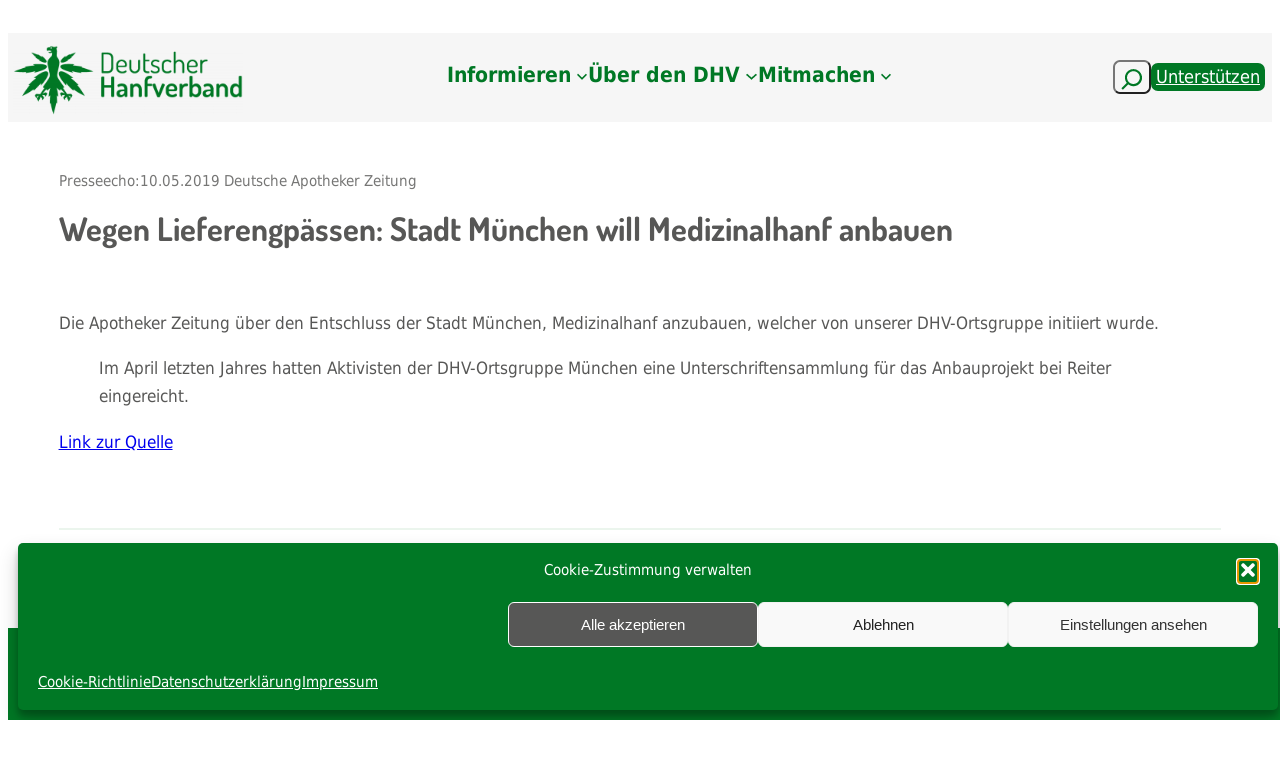

--- FILE ---
content_type: text/html; charset=UTF-8
request_url: https://hanfverband.de/presseecho/wegen-lieferengpaessen-stadt-muenchen-will-medizinalhanf-anbauen
body_size: 53917
content:
<!DOCTYPE html>
<html dir="ltr" lang="de" prefix="og: https://ogp.me/ns#">
<head>
	<meta charset="UTF-8" />
	<meta name="viewport" content="width=device-width, initial-scale=1" />

		<!-- All in One SEO 4.9.3 - aioseo.com -->
		<title>Wegen Lieferengpässen: Stadt München will Medizinalhanf anbauen | Deutscher Hanfverband (DHV)</title>
	<meta name="description" content="Die Apotheker Zeitung über den Entschluss der Stadt München, Medizinalhanf anzubauen, welcher von unserer DHV-Ortsgruppe initiiert wurde. Im April letzten Jahres hatten Aktivisten der DHV-Ortsgruppe München eine Unterschriftensammlung für das Anbauprojekt bei Reiter eingereicht." />
	<meta name="robots" content="max-image-preview:large" />
	<link rel="canonical" href="https://hanfverband.de/presseecho/wegen-lieferengpaessen-stadt-muenchen-will-medizinalhanf-anbauen" />
	<meta name="generator" content="All in One SEO (AIOSEO) 4.9.3" />

		<!-- Google tag (gtag.js) -->
<script type="text/plain" data-service="google-analytics" data-category="statistics" async data-cmplz-src="https://www.googletagmanager.com/gtag/js?id=G-ZLQ6YHTCVX"></script>
<script>
  window.dataLayer = window.dataLayer || [];
  function gtag(){dataLayer.push(arguments);}
  gtag('js', new Date());

  gtag('config', 'G-ZLQ6YHTCVX');
</script>
		<meta property="og:locale" content="de_DE" />
		<meta property="og:site_name" content="Deutscher Hanfverband (DHV) | Deine professionelle Stimme für eine vollständige Cannabislegalisierung" />
		<meta property="og:type" content="article" />
		<meta property="og:title" content="Wegen Lieferengpässen: Stadt München will Medizinalhanf anbauen | Deutscher Hanfverband (DHV)" />
		<meta property="og:description" content="Die Apotheker Zeitung über den Entschluss der Stadt München, Medizinalhanf anzubauen, welcher von unserer DHV-Ortsgruppe initiiert wurde. Im April letzten Jahres hatten Aktivisten der DHV-Ortsgruppe München eine Unterschriftensammlung für das Anbauprojekt bei Reiter eingereicht." />
		<meta property="og:url" content="https://hanfverband.de/presseecho/wegen-lieferengpaessen-stadt-muenchen-will-medizinalhanf-anbauen" />
		<meta property="og:image" content="https://hanfverband.de/wp-content/uploads/2021/03/logo_hp_artikel.png" />
		<meta property="og:image:secure_url" content="https://hanfverband.de/wp-content/uploads/2021/03/logo_hp_artikel.png" />
		<meta property="og:image:width" content="960" />
		<meta property="og:image:height" content="540" />
		<meta property="article:published_time" content="2019-05-14T13:20:25+00:00" />
		<meta property="article:modified_time" content="2023-11-26T16:43:45+00:00" />
		<meta property="article:publisher" content="https://www.facebook.com/hanfverband" />
		<meta name="twitter:card" content="summary_large_image" />
		<meta name="twitter:site" content="@hanfverband" />
		<meta name="twitter:title" content="Wegen Lieferengpässen: Stadt München will Medizinalhanf anbauen | Deutscher Hanfverband (DHV)" />
		<meta name="twitter:description" content="Die Apotheker Zeitung über den Entschluss der Stadt München, Medizinalhanf anzubauen, welcher von unserer DHV-Ortsgruppe initiiert wurde. Im April letzten Jahres hatten Aktivisten der DHV-Ortsgruppe München eine Unterschriftensammlung für das Anbauprojekt bei Reiter eingereicht." />
		<meta name="twitter:image" content="https://hanfverband.de/wp-content/uploads/2025/04/DHV_Logo_zentral_HP.png" />
		<script type="application/ld+json" class="aioseo-schema">
			{"@context":"https:\/\/schema.org","@graph":[{"@type":"BreadcrumbList","@id":"https:\/\/hanfverband.de\/presseecho\/wegen-lieferengpaessen-stadt-muenchen-will-medizinalhanf-anbauen#breadcrumblist","itemListElement":[{"@type":"ListItem","@id":"https:\/\/hanfverband.de#listItem","position":1,"name":"Zu Hause","item":"https:\/\/hanfverband.de","nextItem":{"@type":"ListItem","@id":"https:\/\/hanfverband.de\/presseecho#listItem","name":"Presseechos"}},{"@type":"ListItem","@id":"https:\/\/hanfverband.de\/presseecho#listItem","position":2,"name":"Presseechos","item":"https:\/\/hanfverband.de\/presseecho","nextItem":{"@type":"ListItem","@id":"https:\/\/hanfverband.de\/tag\/dhv-ortsgruppen#listItem","name":"DHV Ortsgruppen"},"previousItem":{"@type":"ListItem","@id":"https:\/\/hanfverband.de#listItem","name":"Zu Hause"}},{"@type":"ListItem","@id":"https:\/\/hanfverband.de\/tag\/dhv-ortsgruppen#listItem","position":3,"name":"DHV Ortsgruppen","item":"https:\/\/hanfverband.de\/tag\/dhv-ortsgruppen","nextItem":{"@type":"ListItem","@id":"https:\/\/hanfverband.de\/presseecho\/wegen-lieferengpaessen-stadt-muenchen-will-medizinalhanf-anbauen#listItem","name":"Wegen Lieferengp\u00e4ssen: Stadt M\u00fcnchen will Medizinalhanf anbauen"},"previousItem":{"@type":"ListItem","@id":"https:\/\/hanfverband.de\/presseecho#listItem","name":"Presseechos"}},{"@type":"ListItem","@id":"https:\/\/hanfverband.de\/presseecho\/wegen-lieferengpaessen-stadt-muenchen-will-medizinalhanf-anbauen#listItem","position":4,"name":"Wegen Lieferengp\u00e4ssen: Stadt M\u00fcnchen will Medizinalhanf anbauen","previousItem":{"@type":"ListItem","@id":"https:\/\/hanfverband.de\/tag\/dhv-ortsgruppen#listItem","name":"DHV Ortsgruppen"}}]},{"@type":"Organization","@id":"https:\/\/hanfverband.de\/#organization","name":"Deutscher Hanfverband","description":"Der DHV strebt eine legale, verbraucherfreundliche Marktregelung f\u00fcr das Genussmittel Cannabis an \u2013 von der Produktion \u00fcber den Verkauf unter klaren Jugendschutzauflagen bis zum Eigenanbau. Die Diskriminierung und Verfolgung von Cannabiskonsumenten wollen wir beenden. Au\u00dferdem setzen wir uns f\u00fcr bessere Bedingungen bei der Nutzung von Cannabis als Medizin ein.","url":"https:\/\/hanfverband.de\/","email":"kontakt@hanfverband.de","telephone":"+493044716653","logo":{"@type":"ImageObject","url":"https:\/\/hanfverband.de\/wp-content\/uploads\/2021\/03\/logo_hp_artikel.png","@id":"https:\/\/hanfverband.de\/presseecho\/wegen-lieferengpaessen-stadt-muenchen-will-medizinalhanf-anbauen\/#organizationLogo","width":960,"height":540,"caption":"logo_hp_artikel"},"image":{"@id":"https:\/\/hanfverband.de\/presseecho\/wegen-lieferengpaessen-stadt-muenchen-will-medizinalhanf-anbauen\/#organizationLogo"},"sameAs":["https:\/\/www.instagram.com\/deutscher.hanfverband\/","https:\/\/youtube.com\/user\/DeutscherHanfverband"]},{"@type":"WebPage","@id":"https:\/\/hanfverband.de\/presseecho\/wegen-lieferengpaessen-stadt-muenchen-will-medizinalhanf-anbauen#webpage","url":"https:\/\/hanfverband.de\/presseecho\/wegen-lieferengpaessen-stadt-muenchen-will-medizinalhanf-anbauen","name":"Wegen Lieferengp\u00e4ssen: Stadt M\u00fcnchen will Medizinalhanf anbauen | Deutscher Hanfverband (DHV)","description":"Die Apotheker Zeitung \u00fcber den Entschluss der Stadt M\u00fcnchen, Medizinalhanf anzubauen, welcher von unserer DHV-Ortsgruppe initiiert wurde. Im April letzten Jahres hatten Aktivisten der DHV-Ortsgruppe M\u00fcnchen eine Unterschriftensammlung f\u00fcr das Anbauprojekt bei Reiter eingereicht.","inLanguage":"de-DE","isPartOf":{"@id":"https:\/\/hanfverband.de\/#website"},"breadcrumb":{"@id":"https:\/\/hanfverband.de\/presseecho\/wegen-lieferengpaessen-stadt-muenchen-will-medizinalhanf-anbauen#breadcrumblist"},"datePublished":"2019-05-14T15:20:25+02:00","dateModified":"2023-11-26T17:43:45+01:00"},{"@type":"WebSite","@id":"https:\/\/hanfverband.de\/#website","url":"https:\/\/hanfverband.de\/","name":"Deutscher Hanfverband (DHV)","alternateName":"Webseite DHV","description":"Deine professionelle Stimme f\u00fcr eine vollst\u00e4ndige Cannabislegalisierung","inLanguage":"de-DE","publisher":{"@id":"https:\/\/hanfverband.de\/#organization"}}]}
		</script>
		<!-- All in One SEO -->


<link rel='dns-prefetch' href='//cdn.jsdelivr.net' />
<link rel='dns-prefetch' href='//vjs.zencdn.net' />
<link rel="alternate" type="application/rss+xml" title="Deutscher Hanfverband (DHV) &raquo; Feed" href="https://hanfverband.de/feed" />
<link rel="alternate" type="application/rss+xml" title="Deutscher Hanfverband (DHV) &raquo; Kommentar-Feed" href="https://hanfverband.de/comments/feed" />
<link rel="alternate" title="oEmbed (JSON)" type="application/json+oembed" href="https://hanfverband.de/wp-json/oembed/1.0/embed?url=https%3A%2F%2Fhanfverband.de%2Fpresseecho%2Fwegen-lieferengpaessen-stadt-muenchen-will-medizinalhanf-anbauen" />
<link rel="alternate" title="oEmbed (XML)" type="text/xml+oembed" href="https://hanfverband.de/wp-json/oembed/1.0/embed?url=https%3A%2F%2Fhanfverband.de%2Fpresseecho%2Fwegen-lieferengpaessen-stadt-muenchen-will-medizinalhanf-anbauen&#038;format=xml" />
        <script type="text/javascript">
        (function() {
            document.addEventListener('DOMContentLoaded', function() {
                var images = document.querySelectorAll('img[data-wp-on-async--click]');
                for (var i = 0; i < images.length; i++) {
                    var img = images[i];
                    var attributes = img.attributes;
                    for (var j = attributes.length - 1; j >= 0; j--) {
                        var attr = attributes[j];
                        if (attr.name.indexOf('data-wp-') === 0) {
                            img.removeAttribute(attr.name);
                        }
                    }
                }
            });
            
            document.addEventListener('click', function(e) {
                var target = e.target;
                
                if (target.tagName === 'IMG' && target.hasAttribute('data-wp-on-async--click')) {
                    e.preventDefault();
                    e.stopPropagation();
                    e.stopImmediatePropagation();
                    return false;
                }
                
                if (target.tagName === 'A' && target.querySelector('img[data-wp-on-async--click]')) {
                    e.preventDefault();
                    e.stopPropagation();
                    e.stopImmediatePropagation();
                    return false;
                }
            }, true);
        })();
        </script>
        <style id='wp-img-auto-sizes-contain-inline-css'>
img:is([sizes=auto i],[sizes^="auto," i]){contain-intrinsic-size:3000px 1500px}
/*# sourceURL=wp-img-auto-sizes-contain-inline-css */
</style>
<style id='wp-block-group-inline-css'>
.wp-block-group{box-sizing:border-box}:where(.wp-block-group.wp-block-group-is-layout-constrained){position:relative}
/*# sourceURL=https://hanfverband.de/wp-includes/blocks/group/style.min.css */
</style>
<style id='wp-block-site-logo-inline-css'>
.wp-block-site-logo{box-sizing:border-box;line-height:0}.wp-block-site-logo a{display:inline-block;line-height:0}.wp-block-site-logo.is-default-size img{height:auto;width:120px}.wp-block-site-logo img{height:auto;max-width:100%}.wp-block-site-logo a,.wp-block-site-logo img{border-radius:inherit}.wp-block-site-logo.aligncenter{margin-left:auto;margin-right:auto;text-align:center}:root :where(.wp-block-site-logo.is-style-rounded){border-radius:9999px}
/*# sourceURL=https://hanfverband.de/wp-includes/blocks/site-logo/style.min.css */
</style>
<style id='wp-block-navigation-link-inline-css'>
.wp-block-navigation .wp-block-navigation-item__label{overflow-wrap:break-word}.wp-block-navigation .wp-block-navigation-item__description{display:none}.link-ui-tools{outline:1px solid #f0f0f0;padding:8px}.link-ui-block-inserter{padding-top:8px}.link-ui-block-inserter__back{margin-left:8px;text-transform:uppercase}
/*# sourceURL=https://hanfverband.de/wp-includes/blocks/navigation-link/style.min.css */
</style>
<link rel='stylesheet' id='wp-block-navigation-css' href='https://hanfverband.de/wp-includes/blocks/navigation/style.min.css?ver=6.9' media='all' />
<style id='wp-block-search-inline-css'>
.wp-block-search__button{margin-left:10px;word-break:normal}.wp-block-search__button.has-icon{line-height:0}.wp-block-search__button svg{height:1.25em;min-height:24px;min-width:24px;width:1.25em;fill:currentColor;vertical-align:text-bottom}:where(.wp-block-search__button){border:1px solid #ccc;padding:6px 10px}.wp-block-search__inside-wrapper{display:flex;flex:auto;flex-wrap:nowrap;max-width:100%}.wp-block-search__label{width:100%}.wp-block-search.wp-block-search__button-only .wp-block-search__button{box-sizing:border-box;display:flex;flex-shrink:0;justify-content:center;margin-left:0;max-width:100%}.wp-block-search.wp-block-search__button-only .wp-block-search__inside-wrapper{min-width:0!important;transition-property:width}.wp-block-search.wp-block-search__button-only .wp-block-search__input{flex-basis:100%;transition-duration:.3s}.wp-block-search.wp-block-search__button-only.wp-block-search__searchfield-hidden,.wp-block-search.wp-block-search__button-only.wp-block-search__searchfield-hidden .wp-block-search__inside-wrapper{overflow:hidden}.wp-block-search.wp-block-search__button-only.wp-block-search__searchfield-hidden .wp-block-search__input{border-left-width:0!important;border-right-width:0!important;flex-basis:0;flex-grow:0;margin:0;min-width:0!important;padding-left:0!important;padding-right:0!important;width:0!important}:where(.wp-block-search__input){appearance:none;border:1px solid #949494;flex-grow:1;font-family:inherit;font-size:inherit;font-style:inherit;font-weight:inherit;letter-spacing:inherit;line-height:inherit;margin-left:0;margin-right:0;min-width:3rem;padding:8px;text-decoration:unset!important;text-transform:inherit}:where(.wp-block-search__button-inside .wp-block-search__inside-wrapper){background-color:#fff;border:1px solid #949494;box-sizing:border-box;padding:4px}:where(.wp-block-search__button-inside .wp-block-search__inside-wrapper) .wp-block-search__input{border:none;border-radius:0;padding:0 4px}:where(.wp-block-search__button-inside .wp-block-search__inside-wrapper) .wp-block-search__input:focus{outline:none}:where(.wp-block-search__button-inside .wp-block-search__inside-wrapper) :where(.wp-block-search__button){padding:4px 8px}.wp-block-search.aligncenter .wp-block-search__inside-wrapper{margin:auto}.wp-block[data-align=right] .wp-block-search.wp-block-search__button-only .wp-block-search__inside-wrapper{float:right}
/*# sourceURL=https://hanfverband.de/wp-includes/blocks/search/style.min.css */
</style>
<style id='wp-block-button-inline-css'>
.wp-block-button__link{align-content:center;box-sizing:border-box;cursor:pointer;display:inline-block;height:100%;text-align:center;word-break:break-word}.wp-block-button__link.aligncenter{text-align:center}.wp-block-button__link.alignright{text-align:right}:where(.wp-block-button__link){border-radius:9999px;box-shadow:none;padding:calc(.667em + 2px) calc(1.333em + 2px);text-decoration:none}.wp-block-button[style*=text-decoration] .wp-block-button__link{text-decoration:inherit}.wp-block-buttons>.wp-block-button.has-custom-width{max-width:none}.wp-block-buttons>.wp-block-button.has-custom-width .wp-block-button__link{width:100%}.wp-block-buttons>.wp-block-button.has-custom-font-size .wp-block-button__link{font-size:inherit}.wp-block-buttons>.wp-block-button.wp-block-button__width-25{width:calc(25% - var(--wp--style--block-gap, .5em)*.75)}.wp-block-buttons>.wp-block-button.wp-block-button__width-50{width:calc(50% - var(--wp--style--block-gap, .5em)*.5)}.wp-block-buttons>.wp-block-button.wp-block-button__width-75{width:calc(75% - var(--wp--style--block-gap, .5em)*.25)}.wp-block-buttons>.wp-block-button.wp-block-button__width-100{flex-basis:100%;width:100%}.wp-block-buttons.is-vertical>.wp-block-button.wp-block-button__width-25{width:25%}.wp-block-buttons.is-vertical>.wp-block-button.wp-block-button__width-50{width:50%}.wp-block-buttons.is-vertical>.wp-block-button.wp-block-button__width-75{width:75%}.wp-block-button.is-style-squared,.wp-block-button__link.wp-block-button.is-style-squared{border-radius:0}.wp-block-button.no-border-radius,.wp-block-button__link.no-border-radius{border-radius:0!important}:root :where(.wp-block-button .wp-block-button__link.is-style-outline),:root :where(.wp-block-button.is-style-outline>.wp-block-button__link){border:2px solid;padding:.667em 1.333em}:root :where(.wp-block-button .wp-block-button__link.is-style-outline:not(.has-text-color)),:root :where(.wp-block-button.is-style-outline>.wp-block-button__link:not(.has-text-color)){color:currentColor}:root :where(.wp-block-button .wp-block-button__link.is-style-outline:not(.has-background)),:root :where(.wp-block-button.is-style-outline>.wp-block-button__link:not(.has-background)){background-color:initial;background-image:none}
/*# sourceURL=https://hanfverband.de/wp-includes/blocks/button/style.min.css */
</style>
<style id='wp-block-buttons-inline-css'>
.wp-block-buttons{box-sizing:border-box}.wp-block-buttons.is-vertical{flex-direction:column}.wp-block-buttons.is-vertical>.wp-block-button:last-child{margin-bottom:0}.wp-block-buttons>.wp-block-button{display:inline-block;margin:0}.wp-block-buttons.is-content-justification-left{justify-content:flex-start}.wp-block-buttons.is-content-justification-left.is-vertical{align-items:flex-start}.wp-block-buttons.is-content-justification-center{justify-content:center}.wp-block-buttons.is-content-justification-center.is-vertical{align-items:center}.wp-block-buttons.is-content-justification-right{justify-content:flex-end}.wp-block-buttons.is-content-justification-right.is-vertical{align-items:flex-end}.wp-block-buttons.is-content-justification-space-between{justify-content:space-between}.wp-block-buttons.aligncenter{text-align:center}.wp-block-buttons:not(.is-content-justification-space-between,.is-content-justification-right,.is-content-justification-left,.is-content-justification-center) .wp-block-button.aligncenter{margin-left:auto;margin-right:auto;width:100%}.wp-block-buttons[style*=text-decoration] .wp-block-button,.wp-block-buttons[style*=text-decoration] .wp-block-button__link{text-decoration:inherit}.wp-block-buttons.has-custom-font-size .wp-block-button__link{font-size:inherit}.wp-block-buttons .wp-block-button__link{width:100%}.wp-block-button.aligncenter{text-align:center}
/*# sourceURL=https://hanfverband.de/wp-includes/blocks/buttons/style.min.css */
</style>
<link rel='stylesheet' id='wp-components-css' href='https://hanfverband.de/wp-includes/css/dist/components/style.min.css?ver=6.9' media='all' />
<link rel='stylesheet' id='wp-preferences-css' href='https://hanfverband.de/wp-includes/css/dist/preferences/style.min.css?ver=6.9' media='all' />
<link rel='stylesheet' id='wp-block-editor-css' href='https://hanfverband.de/wp-includes/css/dist/block-editor/style.min.css?ver=6.9' media='all' />
<link rel='stylesheet' id='wp-reusable-blocks-css' href='https://hanfverband.de/wp-includes/css/dist/reusable-blocks/style.min.css?ver=6.9' media='all' />
<link rel='stylesheet' id='wp-patterns-css' href='https://hanfverband.de/wp-includes/css/dist/patterns/style.min.css?ver=6.9' media='all' />
<link rel='stylesheet' id='wp-editor-css' href='https://hanfverband.de/wp-includes/css/dist/editor/style.min.css?ver=6.9' media='all' />
<link rel='stylesheet' id='sticky_block-css-css' href='https://hanfverband.de/wp-content/plugins/sticky-block/dist/blocks.style.build.css?ver=1.11.1' media='all' />
<style id='wp-block-paragraph-inline-css'>
.is-small-text{font-size:.875em}.is-regular-text{font-size:1em}.is-large-text{font-size:2.25em}.is-larger-text{font-size:3em}.has-drop-cap:not(:focus):first-letter{float:left;font-size:8.4em;font-style:normal;font-weight:100;line-height:.68;margin:.05em .1em 0 0;text-transform:uppercase}body.rtl .has-drop-cap:not(:focus):first-letter{float:none;margin-left:.1em}p.has-drop-cap.has-background{overflow:hidden}:root :where(p.has-background){padding:1.25em 2.375em}:where(p.has-text-color:not(.has-link-color)) a{color:inherit}p.has-text-align-left[style*="writing-mode:vertical-lr"],p.has-text-align-right[style*="writing-mode:vertical-rl"]{rotate:180deg}
/*# sourceURL=https://hanfverband.de/wp-includes/blocks/paragraph/style.min.css */
</style>
<link rel='stylesheet' id='acf-quelldatum-style-css' href='https://hanfverband.de/wp-content/themes/twentytwentythreechilddhv12/blocks/quelldatum/quelldatum.css?ver=6.9' media='all' />
<link rel='stylesheet' id='acf-medium-style-css' href='https://hanfverband.de/wp-content/themes/twentytwentythreechilddhv12/blocks/medium/medium.css?ver=6.9' media='all' />
<style id='wp-block-post-title-inline-css'>
.wp-block-post-title{box-sizing:border-box;word-break:break-word}.wp-block-post-title :where(a){display:inline-block;font-family:inherit;font-size:inherit;font-style:inherit;font-weight:inherit;letter-spacing:inherit;line-height:inherit;text-decoration:inherit}
/*# sourceURL=https://hanfverband.de/wp-includes/blocks/post-title/style.min.css */
</style>
<style id='wp-block-post-content-inline-css'>
.wp-block-post-content{display:flow-root}
/*# sourceURL=https://hanfverband.de/wp-includes/blocks/post-content/style.min.css */
</style>
<style id='acf-quellurl-style-inline-css'>
.quellurl {
  color: rgb(207, 46, 46)
  }

/*# sourceURL=https://hanfverband.de/wp-content/themes/twentytwentythreechilddhv12/blocks/quellurl/quellurl.css */
</style>
<style id='wp-block-separator-inline-css'>
@charset "UTF-8";.wp-block-separator{border:none;border-top:2px solid}:root :where(.wp-block-separator.is-style-dots){height:auto;line-height:1;text-align:center}:root :where(.wp-block-separator.is-style-dots):before{color:currentColor;content:"···";font-family:serif;font-size:1.5em;letter-spacing:2em;padding-left:2em}.wp-block-separator.is-style-dots{background:none!important;border:none!important}
/*# sourceURL=https://hanfverband.de/wp-includes/blocks/separator/style.min.css */
</style>
<style id='wp-block-image-inline-css'>
.wp-block-image>a,.wp-block-image>figure>a{display:inline-block}.wp-block-image img{box-sizing:border-box;height:auto;max-width:100%;vertical-align:bottom}@media not (prefers-reduced-motion){.wp-block-image img.hide{visibility:hidden}.wp-block-image img.show{animation:show-content-image .4s}}.wp-block-image[style*=border-radius] img,.wp-block-image[style*=border-radius]>a{border-radius:inherit}.wp-block-image.has-custom-border img{box-sizing:border-box}.wp-block-image.aligncenter{text-align:center}.wp-block-image.alignfull>a,.wp-block-image.alignwide>a{width:100%}.wp-block-image.alignfull img,.wp-block-image.alignwide img{height:auto;width:100%}.wp-block-image .aligncenter,.wp-block-image .alignleft,.wp-block-image .alignright,.wp-block-image.aligncenter,.wp-block-image.alignleft,.wp-block-image.alignright{display:table}.wp-block-image .aligncenter>figcaption,.wp-block-image .alignleft>figcaption,.wp-block-image .alignright>figcaption,.wp-block-image.aligncenter>figcaption,.wp-block-image.alignleft>figcaption,.wp-block-image.alignright>figcaption{caption-side:bottom;display:table-caption}.wp-block-image .alignleft{float:left;margin:.5em 1em .5em 0}.wp-block-image .alignright{float:right;margin:.5em 0 .5em 1em}.wp-block-image .aligncenter{margin-left:auto;margin-right:auto}.wp-block-image :where(figcaption){margin-bottom:1em;margin-top:.5em}.wp-block-image.is-style-circle-mask img{border-radius:9999px}@supports ((-webkit-mask-image:none) or (mask-image:none)) or (-webkit-mask-image:none){.wp-block-image.is-style-circle-mask img{border-radius:0;-webkit-mask-image:url('data:image/svg+xml;utf8,<svg viewBox="0 0 100 100" xmlns="http://www.w3.org/2000/svg"><circle cx="50" cy="50" r="50"/></svg>');mask-image:url('data:image/svg+xml;utf8,<svg viewBox="0 0 100 100" xmlns="http://www.w3.org/2000/svg"><circle cx="50" cy="50" r="50"/></svg>');mask-mode:alpha;-webkit-mask-position:center;mask-position:center;-webkit-mask-repeat:no-repeat;mask-repeat:no-repeat;-webkit-mask-size:contain;mask-size:contain}}:root :where(.wp-block-image.is-style-rounded img,.wp-block-image .is-style-rounded img){border-radius:9999px}.wp-block-image figure{margin:0}.wp-lightbox-container{display:flex;flex-direction:column;position:relative}.wp-lightbox-container img{cursor:zoom-in}.wp-lightbox-container img:hover+button{opacity:1}.wp-lightbox-container button{align-items:center;backdrop-filter:blur(16px) saturate(180%);background-color:#5a5a5a40;border:none;border-radius:4px;cursor:zoom-in;display:flex;height:20px;justify-content:center;opacity:0;padding:0;position:absolute;right:16px;text-align:center;top:16px;width:20px;z-index:100}@media not (prefers-reduced-motion){.wp-lightbox-container button{transition:opacity .2s ease}}.wp-lightbox-container button:focus-visible{outline:3px auto #5a5a5a40;outline:3px auto -webkit-focus-ring-color;outline-offset:3px}.wp-lightbox-container button:hover{cursor:pointer;opacity:1}.wp-lightbox-container button:focus{opacity:1}.wp-lightbox-container button:focus,.wp-lightbox-container button:hover,.wp-lightbox-container button:not(:hover):not(:active):not(.has-background){background-color:#5a5a5a40;border:none}.wp-lightbox-overlay{box-sizing:border-box;cursor:zoom-out;height:100vh;left:0;overflow:hidden;position:fixed;top:0;visibility:hidden;width:100%;z-index:100000}.wp-lightbox-overlay .close-button{align-items:center;cursor:pointer;display:flex;justify-content:center;min-height:40px;min-width:40px;padding:0;position:absolute;right:calc(env(safe-area-inset-right) + 16px);top:calc(env(safe-area-inset-top) + 16px);z-index:5000000}.wp-lightbox-overlay .close-button:focus,.wp-lightbox-overlay .close-button:hover,.wp-lightbox-overlay .close-button:not(:hover):not(:active):not(.has-background){background:none;border:none}.wp-lightbox-overlay .lightbox-image-container{height:var(--wp--lightbox-container-height);left:50%;overflow:hidden;position:absolute;top:50%;transform:translate(-50%,-50%);transform-origin:top left;width:var(--wp--lightbox-container-width);z-index:9999999999}.wp-lightbox-overlay .wp-block-image{align-items:center;box-sizing:border-box;display:flex;height:100%;justify-content:center;margin:0;position:relative;transform-origin:0 0;width:100%;z-index:3000000}.wp-lightbox-overlay .wp-block-image img{height:var(--wp--lightbox-image-height);min-height:var(--wp--lightbox-image-height);min-width:var(--wp--lightbox-image-width);width:var(--wp--lightbox-image-width)}.wp-lightbox-overlay .wp-block-image figcaption{display:none}.wp-lightbox-overlay button{background:none;border:none}.wp-lightbox-overlay .scrim{background-color:#fff;height:100%;opacity:.9;position:absolute;width:100%;z-index:2000000}.wp-lightbox-overlay.active{visibility:visible}@media not (prefers-reduced-motion){.wp-lightbox-overlay.active{animation:turn-on-visibility .25s both}.wp-lightbox-overlay.active img{animation:turn-on-visibility .35s both}.wp-lightbox-overlay.show-closing-animation:not(.active){animation:turn-off-visibility .35s both}.wp-lightbox-overlay.show-closing-animation:not(.active) img{animation:turn-off-visibility .25s both}.wp-lightbox-overlay.zoom.active{animation:none;opacity:1;visibility:visible}.wp-lightbox-overlay.zoom.active .lightbox-image-container{animation:lightbox-zoom-in .4s}.wp-lightbox-overlay.zoom.active .lightbox-image-container img{animation:none}.wp-lightbox-overlay.zoom.active .scrim{animation:turn-on-visibility .4s forwards}.wp-lightbox-overlay.zoom.show-closing-animation:not(.active){animation:none}.wp-lightbox-overlay.zoom.show-closing-animation:not(.active) .lightbox-image-container{animation:lightbox-zoom-out .4s}.wp-lightbox-overlay.zoom.show-closing-animation:not(.active) .lightbox-image-container img{animation:none}.wp-lightbox-overlay.zoom.show-closing-animation:not(.active) .scrim{animation:turn-off-visibility .4s forwards}}@keyframes show-content-image{0%{visibility:hidden}99%{visibility:hidden}to{visibility:visible}}@keyframes turn-on-visibility{0%{opacity:0}to{opacity:1}}@keyframes turn-off-visibility{0%{opacity:1;visibility:visible}99%{opacity:0;visibility:visible}to{opacity:0;visibility:hidden}}@keyframes lightbox-zoom-in{0%{transform:translate(calc((-100vw + var(--wp--lightbox-scrollbar-width))/2 + var(--wp--lightbox-initial-left-position)),calc(-50vh + var(--wp--lightbox-initial-top-position))) scale(var(--wp--lightbox-scale))}to{transform:translate(-50%,-50%) scale(1)}}@keyframes lightbox-zoom-out{0%{transform:translate(-50%,-50%) scale(1);visibility:visible}99%{visibility:visible}to{transform:translate(calc((-100vw + var(--wp--lightbox-scrollbar-width))/2 + var(--wp--lightbox-initial-left-position)),calc(-50vh + var(--wp--lightbox-initial-top-position))) scale(var(--wp--lightbox-scale));visibility:hidden}}
/*# sourceURL=https://hanfverband.de/wp-includes/blocks/image/style.min.css */
</style>
<style id='wp-block-columns-inline-css'>
.wp-block-columns{box-sizing:border-box;display:flex;flex-wrap:wrap!important}@media (min-width:782px){.wp-block-columns{flex-wrap:nowrap!important}}.wp-block-columns{align-items:normal!important}.wp-block-columns.are-vertically-aligned-top{align-items:flex-start}.wp-block-columns.are-vertically-aligned-center{align-items:center}.wp-block-columns.are-vertically-aligned-bottom{align-items:flex-end}@media (max-width:781px){.wp-block-columns:not(.is-not-stacked-on-mobile)>.wp-block-column{flex-basis:100%!important}}@media (min-width:782px){.wp-block-columns:not(.is-not-stacked-on-mobile)>.wp-block-column{flex-basis:0;flex-grow:1}.wp-block-columns:not(.is-not-stacked-on-mobile)>.wp-block-column[style*=flex-basis]{flex-grow:0}}.wp-block-columns.is-not-stacked-on-mobile{flex-wrap:nowrap!important}.wp-block-columns.is-not-stacked-on-mobile>.wp-block-column{flex-basis:0;flex-grow:1}.wp-block-columns.is-not-stacked-on-mobile>.wp-block-column[style*=flex-basis]{flex-grow:0}:where(.wp-block-columns){margin-bottom:1.75em}:where(.wp-block-columns.has-background){padding:1.25em 2.375em}.wp-block-column{flex-grow:1;min-width:0;overflow-wrap:break-word;word-break:break-word}.wp-block-column.is-vertically-aligned-top{align-self:flex-start}.wp-block-column.is-vertically-aligned-center{align-self:center}.wp-block-column.is-vertically-aligned-bottom{align-self:flex-end}.wp-block-column.is-vertically-aligned-stretch{align-self:stretch}.wp-block-column.is-vertically-aligned-bottom,.wp-block-column.is-vertically-aligned-center,.wp-block-column.is-vertically-aligned-top{width:100%}
/*# sourceURL=https://hanfverband.de/wp-includes/blocks/columns/style.min.css */
</style>
<style id='wp-block-spacer-inline-css'>
.wp-block-spacer{clear:both}
/*# sourceURL=https://hanfverband.de/wp-includes/blocks/spacer/style.min.css */
</style>
<style id='wp-block-social-links-inline-css'>
.wp-block-social-links{background:none;box-sizing:border-box;margin-left:0;padding-left:0;padding-right:0;text-indent:0}.wp-block-social-links .wp-social-link a,.wp-block-social-links .wp-social-link a:hover{border-bottom:0;box-shadow:none;text-decoration:none}.wp-block-social-links .wp-social-link svg{height:1em;width:1em}.wp-block-social-links .wp-social-link span:not(.screen-reader-text){font-size:.65em;margin-left:.5em;margin-right:.5em}.wp-block-social-links.has-small-icon-size{font-size:16px}.wp-block-social-links,.wp-block-social-links.has-normal-icon-size{font-size:24px}.wp-block-social-links.has-large-icon-size{font-size:36px}.wp-block-social-links.has-huge-icon-size{font-size:48px}.wp-block-social-links.aligncenter{display:flex;justify-content:center}.wp-block-social-links.alignright{justify-content:flex-end}.wp-block-social-link{border-radius:9999px;display:block}@media not (prefers-reduced-motion){.wp-block-social-link{transition:transform .1s ease}}.wp-block-social-link{height:auto}.wp-block-social-link a{align-items:center;display:flex;line-height:0}.wp-block-social-link:hover{transform:scale(1.1)}.wp-block-social-links .wp-block-social-link.wp-social-link{display:inline-block;margin:0;padding:0}.wp-block-social-links .wp-block-social-link.wp-social-link .wp-block-social-link-anchor,.wp-block-social-links .wp-block-social-link.wp-social-link .wp-block-social-link-anchor svg,.wp-block-social-links .wp-block-social-link.wp-social-link .wp-block-social-link-anchor:active,.wp-block-social-links .wp-block-social-link.wp-social-link .wp-block-social-link-anchor:hover,.wp-block-social-links .wp-block-social-link.wp-social-link .wp-block-social-link-anchor:visited{color:currentColor;fill:currentColor}:where(.wp-block-social-links:not(.is-style-logos-only)) .wp-social-link{background-color:#f0f0f0;color:#444}:where(.wp-block-social-links:not(.is-style-logos-only)) .wp-social-link-amazon{background-color:#f90;color:#fff}:where(.wp-block-social-links:not(.is-style-logos-only)) .wp-social-link-bandcamp{background-color:#1ea0c3;color:#fff}:where(.wp-block-social-links:not(.is-style-logos-only)) .wp-social-link-behance{background-color:#0757fe;color:#fff}:where(.wp-block-social-links:not(.is-style-logos-only)) .wp-social-link-bluesky{background-color:#0a7aff;color:#fff}:where(.wp-block-social-links:not(.is-style-logos-only)) .wp-social-link-codepen{background-color:#1e1f26;color:#fff}:where(.wp-block-social-links:not(.is-style-logos-only)) .wp-social-link-deviantart{background-color:#02e49b;color:#fff}:where(.wp-block-social-links:not(.is-style-logos-only)) .wp-social-link-discord{background-color:#5865f2;color:#fff}:where(.wp-block-social-links:not(.is-style-logos-only)) .wp-social-link-dribbble{background-color:#e94c89;color:#fff}:where(.wp-block-social-links:not(.is-style-logos-only)) .wp-social-link-dropbox{background-color:#4280ff;color:#fff}:where(.wp-block-social-links:not(.is-style-logos-only)) .wp-social-link-etsy{background-color:#f45800;color:#fff}:where(.wp-block-social-links:not(.is-style-logos-only)) .wp-social-link-facebook{background-color:#0866ff;color:#fff}:where(.wp-block-social-links:not(.is-style-logos-only)) .wp-social-link-fivehundredpx{background-color:#000;color:#fff}:where(.wp-block-social-links:not(.is-style-logos-only)) .wp-social-link-flickr{background-color:#0461dd;color:#fff}:where(.wp-block-social-links:not(.is-style-logos-only)) .wp-social-link-foursquare{background-color:#e65678;color:#fff}:where(.wp-block-social-links:not(.is-style-logos-only)) .wp-social-link-github{background-color:#24292d;color:#fff}:where(.wp-block-social-links:not(.is-style-logos-only)) .wp-social-link-goodreads{background-color:#eceadd;color:#382110}:where(.wp-block-social-links:not(.is-style-logos-only)) .wp-social-link-google{background-color:#ea4434;color:#fff}:where(.wp-block-social-links:not(.is-style-logos-only)) .wp-social-link-gravatar{background-color:#1d4fc4;color:#fff}:where(.wp-block-social-links:not(.is-style-logos-only)) .wp-social-link-instagram{background-color:#f00075;color:#fff}:where(.wp-block-social-links:not(.is-style-logos-only)) .wp-social-link-lastfm{background-color:#e21b24;color:#fff}:where(.wp-block-social-links:not(.is-style-logos-only)) .wp-social-link-linkedin{background-color:#0d66c2;color:#fff}:where(.wp-block-social-links:not(.is-style-logos-only)) .wp-social-link-mastodon{background-color:#3288d4;color:#fff}:where(.wp-block-social-links:not(.is-style-logos-only)) .wp-social-link-medium{background-color:#000;color:#fff}:where(.wp-block-social-links:not(.is-style-logos-only)) .wp-social-link-meetup{background-color:#f6405f;color:#fff}:where(.wp-block-social-links:not(.is-style-logos-only)) .wp-social-link-patreon{background-color:#000;color:#fff}:where(.wp-block-social-links:not(.is-style-logos-only)) .wp-social-link-pinterest{background-color:#e60122;color:#fff}:where(.wp-block-social-links:not(.is-style-logos-only)) .wp-social-link-pocket{background-color:#ef4155;color:#fff}:where(.wp-block-social-links:not(.is-style-logos-only)) .wp-social-link-reddit{background-color:#ff4500;color:#fff}:where(.wp-block-social-links:not(.is-style-logos-only)) .wp-social-link-skype{background-color:#0478d7;color:#fff}:where(.wp-block-social-links:not(.is-style-logos-only)) .wp-social-link-snapchat{background-color:#fefc00;color:#fff;stroke:#000}:where(.wp-block-social-links:not(.is-style-logos-only)) .wp-social-link-soundcloud{background-color:#ff5600;color:#fff}:where(.wp-block-social-links:not(.is-style-logos-only)) .wp-social-link-spotify{background-color:#1bd760;color:#fff}:where(.wp-block-social-links:not(.is-style-logos-only)) .wp-social-link-telegram{background-color:#2aabee;color:#fff}:where(.wp-block-social-links:not(.is-style-logos-only)) .wp-social-link-threads{background-color:#000;color:#fff}:where(.wp-block-social-links:not(.is-style-logos-only)) .wp-social-link-tiktok{background-color:#000;color:#fff}:where(.wp-block-social-links:not(.is-style-logos-only)) .wp-social-link-tumblr{background-color:#011835;color:#fff}:where(.wp-block-social-links:not(.is-style-logos-only)) .wp-social-link-twitch{background-color:#6440a4;color:#fff}:where(.wp-block-social-links:not(.is-style-logos-only)) .wp-social-link-twitter{background-color:#1da1f2;color:#fff}:where(.wp-block-social-links:not(.is-style-logos-only)) .wp-social-link-vimeo{background-color:#1eb7ea;color:#fff}:where(.wp-block-social-links:not(.is-style-logos-only)) .wp-social-link-vk{background-color:#4680c2;color:#fff}:where(.wp-block-social-links:not(.is-style-logos-only)) .wp-social-link-wordpress{background-color:#3499cd;color:#fff}:where(.wp-block-social-links:not(.is-style-logos-only)) .wp-social-link-whatsapp{background-color:#25d366;color:#fff}:where(.wp-block-social-links:not(.is-style-logos-only)) .wp-social-link-x{background-color:#000;color:#fff}:where(.wp-block-social-links:not(.is-style-logos-only)) .wp-social-link-yelp{background-color:#d32422;color:#fff}:where(.wp-block-social-links:not(.is-style-logos-only)) .wp-social-link-youtube{background-color:red;color:#fff}:where(.wp-block-social-links.is-style-logos-only) .wp-social-link{background:none}:where(.wp-block-social-links.is-style-logos-only) .wp-social-link svg{height:1.25em;width:1.25em}:where(.wp-block-social-links.is-style-logos-only) .wp-social-link-amazon{color:#f90}:where(.wp-block-social-links.is-style-logos-only) .wp-social-link-bandcamp{color:#1ea0c3}:where(.wp-block-social-links.is-style-logos-only) .wp-social-link-behance{color:#0757fe}:where(.wp-block-social-links.is-style-logos-only) .wp-social-link-bluesky{color:#0a7aff}:where(.wp-block-social-links.is-style-logos-only) .wp-social-link-codepen{color:#1e1f26}:where(.wp-block-social-links.is-style-logos-only) .wp-social-link-deviantart{color:#02e49b}:where(.wp-block-social-links.is-style-logos-only) .wp-social-link-discord{color:#5865f2}:where(.wp-block-social-links.is-style-logos-only) .wp-social-link-dribbble{color:#e94c89}:where(.wp-block-social-links.is-style-logos-only) .wp-social-link-dropbox{color:#4280ff}:where(.wp-block-social-links.is-style-logos-only) .wp-social-link-etsy{color:#f45800}:where(.wp-block-social-links.is-style-logos-only) .wp-social-link-facebook{color:#0866ff}:where(.wp-block-social-links.is-style-logos-only) .wp-social-link-fivehundredpx{color:#000}:where(.wp-block-social-links.is-style-logos-only) .wp-social-link-flickr{color:#0461dd}:where(.wp-block-social-links.is-style-logos-only) .wp-social-link-foursquare{color:#e65678}:where(.wp-block-social-links.is-style-logos-only) .wp-social-link-github{color:#24292d}:where(.wp-block-social-links.is-style-logos-only) .wp-social-link-goodreads{color:#382110}:where(.wp-block-social-links.is-style-logos-only) .wp-social-link-google{color:#ea4434}:where(.wp-block-social-links.is-style-logos-only) .wp-social-link-gravatar{color:#1d4fc4}:where(.wp-block-social-links.is-style-logos-only) .wp-social-link-instagram{color:#f00075}:where(.wp-block-social-links.is-style-logos-only) .wp-social-link-lastfm{color:#e21b24}:where(.wp-block-social-links.is-style-logos-only) .wp-social-link-linkedin{color:#0d66c2}:where(.wp-block-social-links.is-style-logos-only) .wp-social-link-mastodon{color:#3288d4}:where(.wp-block-social-links.is-style-logos-only) .wp-social-link-medium{color:#000}:where(.wp-block-social-links.is-style-logos-only) .wp-social-link-meetup{color:#f6405f}:where(.wp-block-social-links.is-style-logos-only) .wp-social-link-patreon{color:#000}:where(.wp-block-social-links.is-style-logos-only) .wp-social-link-pinterest{color:#e60122}:where(.wp-block-social-links.is-style-logos-only) .wp-social-link-pocket{color:#ef4155}:where(.wp-block-social-links.is-style-logos-only) .wp-social-link-reddit{color:#ff4500}:where(.wp-block-social-links.is-style-logos-only) .wp-social-link-skype{color:#0478d7}:where(.wp-block-social-links.is-style-logos-only) .wp-social-link-snapchat{color:#fff;stroke:#000}:where(.wp-block-social-links.is-style-logos-only) .wp-social-link-soundcloud{color:#ff5600}:where(.wp-block-social-links.is-style-logos-only) .wp-social-link-spotify{color:#1bd760}:where(.wp-block-social-links.is-style-logos-only) .wp-social-link-telegram{color:#2aabee}:where(.wp-block-social-links.is-style-logos-only) .wp-social-link-threads{color:#000}:where(.wp-block-social-links.is-style-logos-only) .wp-social-link-tiktok{color:#000}:where(.wp-block-social-links.is-style-logos-only) .wp-social-link-tumblr{color:#011835}:where(.wp-block-social-links.is-style-logos-only) .wp-social-link-twitch{color:#6440a4}:where(.wp-block-social-links.is-style-logos-only) .wp-social-link-twitter{color:#1da1f2}:where(.wp-block-social-links.is-style-logos-only) .wp-social-link-vimeo{color:#1eb7ea}:where(.wp-block-social-links.is-style-logos-only) .wp-social-link-vk{color:#4680c2}:where(.wp-block-social-links.is-style-logos-only) .wp-social-link-whatsapp{color:#25d366}:where(.wp-block-social-links.is-style-logos-only) .wp-social-link-wordpress{color:#3499cd}:where(.wp-block-social-links.is-style-logos-only) .wp-social-link-x{color:#000}:where(.wp-block-social-links.is-style-logos-only) .wp-social-link-yelp{color:#d32422}:where(.wp-block-social-links.is-style-logos-only) .wp-social-link-youtube{color:red}.wp-block-social-links.is-style-pill-shape .wp-social-link{width:auto}:root :where(.wp-block-social-links .wp-social-link a){padding:.25em}:root :where(.wp-block-social-links.is-style-logos-only .wp-social-link a){padding:0}:root :where(.wp-block-social-links.is-style-pill-shape .wp-social-link a){padding-left:.6666666667em;padding-right:.6666666667em}.wp-block-social-links:not(.has-icon-color):not(.has-icon-background-color) .wp-social-link-snapchat .wp-block-social-link-label{color:#000}
/*# sourceURL=https://hanfverband.de/wp-includes/blocks/social-links/style.min.css */
</style>
<style id='wp-emoji-styles-inline-css'>

	img.wp-smiley, img.emoji {
		display: inline !important;
		border: none !important;
		box-shadow: none !important;
		height: 1em !important;
		width: 1em !important;
		margin: 0 0.07em !important;
		vertical-align: -0.1em !important;
		background: none !important;
		padding: 0 !important;
	}
/*# sourceURL=wp-emoji-styles-inline-css */
</style>
<style id='wp-block-library-inline-css'>
:root{--wp-block-synced-color:#7a00df;--wp-block-synced-color--rgb:122,0,223;--wp-bound-block-color:var(--wp-block-synced-color);--wp-editor-canvas-background:#ddd;--wp-admin-theme-color:#007cba;--wp-admin-theme-color--rgb:0,124,186;--wp-admin-theme-color-darker-10:#006ba1;--wp-admin-theme-color-darker-10--rgb:0,107,160.5;--wp-admin-theme-color-darker-20:#005a87;--wp-admin-theme-color-darker-20--rgb:0,90,135;--wp-admin-border-width-focus:2px}@media (min-resolution:192dpi){:root{--wp-admin-border-width-focus:1.5px}}.wp-element-button{cursor:pointer}:root .has-very-light-gray-background-color{background-color:#eee}:root .has-very-dark-gray-background-color{background-color:#313131}:root .has-very-light-gray-color{color:#eee}:root .has-very-dark-gray-color{color:#313131}:root .has-vivid-green-cyan-to-vivid-cyan-blue-gradient-background{background:linear-gradient(135deg,#00d084,#0693e3)}:root .has-purple-crush-gradient-background{background:linear-gradient(135deg,#34e2e4,#4721fb 50%,#ab1dfe)}:root .has-hazy-dawn-gradient-background{background:linear-gradient(135deg,#faaca8,#dad0ec)}:root .has-subdued-olive-gradient-background{background:linear-gradient(135deg,#fafae1,#67a671)}:root .has-atomic-cream-gradient-background{background:linear-gradient(135deg,#fdd79a,#004a59)}:root .has-nightshade-gradient-background{background:linear-gradient(135deg,#330968,#31cdcf)}:root .has-midnight-gradient-background{background:linear-gradient(135deg,#020381,#2874fc)}:root{--wp--preset--font-size--normal:16px;--wp--preset--font-size--huge:42px}.has-regular-font-size{font-size:1em}.has-larger-font-size{font-size:2.625em}.has-normal-font-size{font-size:var(--wp--preset--font-size--normal)}.has-huge-font-size{font-size:var(--wp--preset--font-size--huge)}.has-text-align-center{text-align:center}.has-text-align-left{text-align:left}.has-text-align-right{text-align:right}.has-fit-text{white-space:nowrap!important}#end-resizable-editor-section{display:none}.aligncenter{clear:both}.items-justified-left{justify-content:flex-start}.items-justified-center{justify-content:center}.items-justified-right{justify-content:flex-end}.items-justified-space-between{justify-content:space-between}.screen-reader-text{border:0;clip-path:inset(50%);height:1px;margin:-1px;overflow:hidden;padding:0;position:absolute;width:1px;word-wrap:normal!important}.screen-reader-text:focus{background-color:#ddd;clip-path:none;color:#444;display:block;font-size:1em;height:auto;left:5px;line-height:normal;padding:15px 23px 14px;text-decoration:none;top:5px;width:auto;z-index:100000}html :where(.has-border-color){border-style:solid}html :where([style*=border-top-color]){border-top-style:solid}html :where([style*=border-right-color]){border-right-style:solid}html :where([style*=border-bottom-color]){border-bottom-style:solid}html :where([style*=border-left-color]){border-left-style:solid}html :where([style*=border-width]){border-style:solid}html :where([style*=border-top-width]){border-top-style:solid}html :where([style*=border-right-width]){border-right-style:solid}html :where([style*=border-bottom-width]){border-bottom-style:solid}html :where([style*=border-left-width]){border-left-style:solid}html :where(img[class*=wp-image-]){height:auto;max-width:100%}:where(figure){margin:0 0 1em}html :where(.is-position-sticky){--wp-admin--admin-bar--position-offset:var(--wp-admin--admin-bar--height,0px)}@media screen and (max-width:600px){html :where(.is-position-sticky){--wp-admin--admin-bar--position-offset:0px}}
/*# sourceURL=/wp-includes/css/dist/block-library/common.min.css */
</style>
<link rel='stylesheet' id='gslider-blocks-swiper-style-css' href='https://hanfverband.de/wp-content/plugins/gslider-blocks/assets/css/swiper-bundle.min.css?ver=1.1.4' media='all' />
<link rel='stylesheet' id='helpie-faq-bundle-styles-css' href='https://hanfverband.de/wp-content/plugins/helpie-faq/assets/bundles/main.app.css?ver=1.44' media='all' />
<style id='global-styles-inline-css'>
:root{--wp--preset--aspect-ratio--square: 1;--wp--preset--aspect-ratio--4-3: 4/3;--wp--preset--aspect-ratio--3-4: 3/4;--wp--preset--aspect-ratio--3-2: 3/2;--wp--preset--aspect-ratio--2-3: 2/3;--wp--preset--aspect-ratio--16-9: 16/9;--wp--preset--aspect-ratio--9-16: 9/16;--wp--preset--color--black: #000000;--wp--preset--color--cyan-bluish-gray: #abb8c3;--wp--preset--color--white: #ffffff;--wp--preset--color--pale-pink: #f78da7;--wp--preset--color--vivid-red: #cf2e2e;--wp--preset--color--luminous-vivid-orange: #ff6900;--wp--preset--color--luminous-vivid-amber: #fcb900;--wp--preset--color--light-green-cyan: #7bdcb5;--wp--preset--color--vivid-green-cyan: #00d084;--wp--preset--color--pale-cyan-blue: #8ed1fc;--wp--preset--color--vivid-cyan-blue: #0693e3;--wp--preset--color--vivid-purple: #9b51e0;--wp--preset--color--base: #ffffff;--wp--preset--color--contrast: #575756;--wp--preset--color--primary: #007825;--wp--preset--color--secondary: #f6f6f6;--wp--preset--color--tertiary: #0078250a;--wp--preset--color--custom-dhv-meta-grau: #767675;--wp--preset--color--custom-dhv-st-rer-rot: #e0130b;--wp--preset--gradient--vivid-cyan-blue-to-vivid-purple: linear-gradient(135deg,rgba(6,147,227,1) 0%,rgb(155,81,224) 100%);--wp--preset--gradient--light-green-cyan-to-vivid-green-cyan: linear-gradient(135deg,rgb(122,220,180) 0%,rgb(0,208,130) 100%);--wp--preset--gradient--luminous-vivid-amber-to-luminous-vivid-orange: linear-gradient(135deg,rgba(252,185,0,1) 0%,rgba(255,105,0,1) 100%);--wp--preset--gradient--luminous-vivid-orange-to-vivid-red: linear-gradient(135deg,rgba(255,105,0,1) 0%,rgb(207,46,46) 100%);--wp--preset--gradient--very-light-gray-to-cyan-bluish-gray: linear-gradient(135deg,rgb(238,238,238) 0%,rgb(169,184,195) 100%);--wp--preset--gradient--cool-to-warm-spectrum: linear-gradient(135deg,rgb(74,234,220) 0%,rgb(151,120,209) 20%,rgb(207,42,186) 40%,rgb(238,44,130) 60%,rgb(251,105,98) 80%,rgb(254,248,76) 100%);--wp--preset--gradient--blush-light-purple: linear-gradient(135deg,rgb(255,206,236) 0%,rgb(152,150,240) 100%);--wp--preset--gradient--blush-bordeaux: linear-gradient(135deg,rgb(254,205,165) 0%,rgb(254,45,45) 50%,rgb(107,0,62) 100%);--wp--preset--gradient--luminous-dusk: linear-gradient(135deg,rgb(255,203,112) 0%,rgb(199,81,192) 50%,rgb(65,88,208) 100%);--wp--preset--gradient--pale-ocean: linear-gradient(135deg,rgb(255,245,203) 0%,rgb(182,227,212) 50%,rgb(51,167,181) 100%);--wp--preset--gradient--electric-grass: linear-gradient(135deg,rgb(202,248,128) 0%,rgb(113,206,126) 100%);--wp--preset--gradient--midnight: linear-gradient(135deg,rgb(2,3,129) 0%,rgb(40,116,252) 100%);--wp--preset--font-size--small: clamp(0.875rem, 0.875rem + ((1vw - 0.2rem) * 0.156), 1rem);--wp--preset--font-size--medium: clamp(1rem, 1rem + ((1vw - 0.2rem) * 0.156), 1.125rem);--wp--preset--font-size--large: clamp(1.75rem, 1.75rem + ((1vw - 0.2rem) * 0.156), 1.875rem);--wp--preset--font-size--x-large: 2.25rem;--wp--preset--font-size--xx-large: clamp(4rem, 4rem + ((1vw - 0.2rem) * 7.5), 10rem);--wp--preset--font-family--dosis: Dosis;--wp--preset--font-family--dejavu-condensed: DejaVu Condensed;--wp--preset--spacing--20: 0.44rem;--wp--preset--spacing--30: clamp(1.5rem, 5vw, 2rem);--wp--preset--spacing--40: clamp(1.8rem, 1.8rem + ((1vw - 0.48rem) * 2.885), 3rem);--wp--preset--spacing--50: clamp(2.5rem, 8vw, 4.5rem);--wp--preset--spacing--60: clamp(3.75rem, 10vw, 7rem);--wp--preset--spacing--70: clamp(5rem, 5.25rem + ((1vw - 0.48rem) * 9.096), 8rem);--wp--preset--spacing--80: clamp(7rem, 14vw, 11rem);--wp--preset--shadow--natural: 6px 6px 9px rgba(0, 0, 0, 0.2);--wp--preset--shadow--deep: 12px 12px 50px rgba(0, 0, 0, 0.4);--wp--preset--shadow--sharp: 6px 6px 0px rgba(0, 0, 0, 0.2);--wp--preset--shadow--outlined: 6px 6px 0px -3px rgba(255, 255, 255, 1), 6px 6px rgba(0, 0, 0, 1);--wp--preset--shadow--crisp: 6px 6px 0px rgba(0, 0, 0, 1);}.wp-block-button .wp-block-button__link{--wp--preset--color--black: #000000;--wp--preset--color--cyan-bluish-gray: #abb8c3;--wp--preset--color--white: #ffffff;--wp--preset--color--pale-pink: #f78da7;--wp--preset--color--vivid-red: #cf2e2e;--wp--preset--color--luminous-vivid-orange: #ff6900;--wp--preset--color--luminous-vivid-amber: #fcb900;--wp--preset--color--light-green-cyan: #7bdcb5;--wp--preset--color--vivid-green-cyan: #00d084;--wp--preset--color--pale-cyan-blue: #8ed1fc;--wp--preset--color--vivid-cyan-blue: #0693e3;--wp--preset--color--vivid-purple: #9b51e0;--wp--preset--color--base: #ffffff;--wp--preset--color--contrast: #575756;--wp--preset--color--primary: #007825;--wp--preset--color--secondary: #f6f6f6;--wp--preset--color--tertiary: #0078250a;--wp--preset--color--custom-dhv-meta-grau: #767675;--wp--preset--color--custom-dhv-st-rer-rot: #e0130b;--wp--preset--gradient--vivid-cyan-blue-to-vivid-purple: linear-gradient(135deg,rgba(6,147,227,1) 0%,rgb(155,81,224) 100%);--wp--preset--gradient--light-green-cyan-to-vivid-green-cyan: linear-gradient(135deg,rgb(122,220,180) 0%,rgb(0,208,130) 100%);--wp--preset--gradient--luminous-vivid-amber-to-luminous-vivid-orange: linear-gradient(135deg,rgba(252,185,0,1) 0%,rgba(255,105,0,1) 100%);--wp--preset--gradient--luminous-vivid-orange-to-vivid-red: linear-gradient(135deg,rgba(255,105,0,1) 0%,rgb(207,46,46) 100%);--wp--preset--gradient--very-light-gray-to-cyan-bluish-gray: linear-gradient(135deg,rgb(238,238,238) 0%,rgb(169,184,195) 100%);--wp--preset--gradient--cool-to-warm-spectrum: linear-gradient(135deg,rgb(74,234,220) 0%,rgb(151,120,209) 20%,rgb(207,42,186) 40%,rgb(238,44,130) 60%,rgb(251,105,98) 80%,rgb(254,248,76) 100%);--wp--preset--gradient--blush-light-purple: linear-gradient(135deg,rgb(255,206,236) 0%,rgb(152,150,240) 100%);--wp--preset--gradient--blush-bordeaux: linear-gradient(135deg,rgb(254,205,165) 0%,rgb(254,45,45) 50%,rgb(107,0,62) 100%);--wp--preset--gradient--luminous-dusk: linear-gradient(135deg,rgb(255,203,112) 0%,rgb(199,81,192) 50%,rgb(65,88,208) 100%);--wp--preset--gradient--pale-ocean: linear-gradient(135deg,rgb(255,245,203) 0%,rgb(182,227,212) 50%,rgb(51,167,181) 100%);--wp--preset--gradient--electric-grass: linear-gradient(135deg,rgb(202,248,128) 0%,rgb(113,206,126) 100%);--wp--preset--gradient--midnight: linear-gradient(135deg,rgb(2,3,129) 0%,rgb(40,116,252) 100%);--wp--preset--font-size--small: clamp(0.875rem, 0.875rem + ((1vw - 0.2rem) * 0.156), 1rem);--wp--preset--font-size--medium: clamp(1rem, 1rem + ((1vw - 0.2rem) * 0.156), 1.125rem);--wp--preset--font-size--large: clamp(1.75rem, 1.75rem + ((1vw - 0.2rem) * 0.156), 1.875rem);--wp--preset--font-size--x-large: 2.25rem;--wp--preset--font-size--xx-large: clamp(4rem, 4rem + ((1vw - 0.2rem) * 7.5), 10rem);--wp--preset--font-family--dosis: Dosis;--wp--preset--font-family--dejavu-condensed: DejaVu Condensed;--wp--preset--spacing--30: clamp(1.5rem, 5vw, 2rem);--wp--preset--spacing--40: clamp(1.8rem, 1.8rem + ((1vw - 0.48rem) * 2.885), 3rem);--wp--preset--spacing--50: clamp(2.5rem, 8vw, 4.5rem);--wp--preset--spacing--60: clamp(3.75rem, 10vw, 7rem);--wp--preset--spacing--70: clamp(5rem, 5.25rem + ((1vw - 0.48rem) * 9.096), 8rem);--wp--preset--spacing--80: clamp(7rem, 14vw, 11rem);--wp--preset--shadow--natural: 6px 6px 9px rgba(0, 0, 0, 0.2);--wp--preset--shadow--deep: 12px 12px 50px rgba(0, 0, 0, 0.4);--wp--preset--shadow--sharp: 6px 6px 0px rgba(0, 0, 0, 0.2);--wp--preset--shadow--outlined: 6px 6px 0px -3px rgba(255, 255, 255, 1), 6px 6px rgba(0, 0, 0, 1);--wp--preset--shadow--crisp: 6px 6px 0px rgba(0, 0, 0, 1);}p{--wp--preset--color--black: #000000;--wp--preset--color--cyan-bluish-gray: #abb8c3;--wp--preset--color--white: #ffffff;--wp--preset--color--pale-pink: #f78da7;--wp--preset--color--vivid-red: #cf2e2e;--wp--preset--color--luminous-vivid-orange: #ff6900;--wp--preset--color--luminous-vivid-amber: #fcb900;--wp--preset--color--light-green-cyan: #7bdcb5;--wp--preset--color--vivid-green-cyan: #00d084;--wp--preset--color--pale-cyan-blue: #8ed1fc;--wp--preset--color--vivid-cyan-blue: #0693e3;--wp--preset--color--vivid-purple: #9b51e0;--wp--preset--color--base: #ffffff;--wp--preset--color--contrast: #575756;--wp--preset--color--primary: #007825;--wp--preset--color--secondary: #f6f6f6;--wp--preset--color--tertiary: #0078250a;--wp--preset--color--custom-dhv-meta-grau: #767675;--wp--preset--color--custom-dhv-st-rer-rot: #e0130b;--wp--preset--gradient--vivid-cyan-blue-to-vivid-purple: linear-gradient(135deg,rgba(6,147,227,1) 0%,rgb(155,81,224) 100%);--wp--preset--gradient--light-green-cyan-to-vivid-green-cyan: linear-gradient(135deg,rgb(122,220,180) 0%,rgb(0,208,130) 100%);--wp--preset--gradient--luminous-vivid-amber-to-luminous-vivid-orange: linear-gradient(135deg,rgba(252,185,0,1) 0%,rgba(255,105,0,1) 100%);--wp--preset--gradient--luminous-vivid-orange-to-vivid-red: linear-gradient(135deg,rgba(255,105,0,1) 0%,rgb(207,46,46) 100%);--wp--preset--gradient--very-light-gray-to-cyan-bluish-gray: linear-gradient(135deg,rgb(238,238,238) 0%,rgb(169,184,195) 100%);--wp--preset--gradient--cool-to-warm-spectrum: linear-gradient(135deg,rgb(74,234,220) 0%,rgb(151,120,209) 20%,rgb(207,42,186) 40%,rgb(238,44,130) 60%,rgb(251,105,98) 80%,rgb(254,248,76) 100%);--wp--preset--gradient--blush-light-purple: linear-gradient(135deg,rgb(255,206,236) 0%,rgb(152,150,240) 100%);--wp--preset--gradient--blush-bordeaux: linear-gradient(135deg,rgb(254,205,165) 0%,rgb(254,45,45) 50%,rgb(107,0,62) 100%);--wp--preset--gradient--luminous-dusk: linear-gradient(135deg,rgb(255,203,112) 0%,rgb(199,81,192) 50%,rgb(65,88,208) 100%);--wp--preset--gradient--pale-ocean: linear-gradient(135deg,rgb(255,245,203) 0%,rgb(182,227,212) 50%,rgb(51,167,181) 100%);--wp--preset--gradient--electric-grass: linear-gradient(135deg,rgb(202,248,128) 0%,rgb(113,206,126) 100%);--wp--preset--gradient--midnight: linear-gradient(135deg,rgb(2,3,129) 0%,rgb(40,116,252) 100%);--wp--preset--font-size--small: clamp(0.875rem, 0.875rem + ((1vw - 0.2rem) * 0.156), 1rem);--wp--preset--font-size--medium: clamp(1rem, 1rem + ((1vw - 0.2rem) * 0.156), 1.125rem);--wp--preset--font-size--large: clamp(1.75rem, 1.75rem + ((1vw - 0.2rem) * 0.156), 1.875rem);--wp--preset--font-size--x-large: 2.25rem;--wp--preset--font-size--xx-large: clamp(4rem, 4rem + ((1vw - 0.2rem) * 7.5), 10rem);--wp--preset--font-family--dosis: Dosis;--wp--preset--font-family--dejavu-condensed: DejaVu Condensed;--wp--preset--spacing--30: clamp(1.5rem, 5vw, 2rem);--wp--preset--spacing--40: clamp(1.8rem, 1.8rem + ((1vw - 0.48rem) * 2.885), 3rem);--wp--preset--spacing--50: clamp(2.5rem, 8vw, 4.5rem);--wp--preset--spacing--60: clamp(3.75rem, 10vw, 7rem);--wp--preset--spacing--70: clamp(5rem, 5.25rem + ((1vw - 0.48rem) * 9.096), 8rem);--wp--preset--spacing--80: clamp(7rem, 14vw, 11rem);--wp--preset--shadow--natural: 6px 6px 9px rgba(0, 0, 0, 0.2);--wp--preset--shadow--deep: 12px 12px 50px rgba(0, 0, 0, 0.4);--wp--preset--shadow--sharp: 6px 6px 0px rgba(0, 0, 0, 0.2);--wp--preset--shadow--outlined: 6px 6px 0px -3px rgba(255, 255, 255, 1), 6px 6px rgba(0, 0, 0, 1);--wp--preset--shadow--crisp: 6px 6px 0px rgba(0, 0, 0, 1);}.wp-block-heading{--wp--preset--color--black: #000000;--wp--preset--color--cyan-bluish-gray: #abb8c3;--wp--preset--color--white: #ffffff;--wp--preset--color--pale-pink: #f78da7;--wp--preset--color--vivid-red: #cf2e2e;--wp--preset--color--luminous-vivid-orange: #ff6900;--wp--preset--color--luminous-vivid-amber: #fcb900;--wp--preset--color--light-green-cyan: #7bdcb5;--wp--preset--color--vivid-green-cyan: #00d084;--wp--preset--color--pale-cyan-blue: #8ed1fc;--wp--preset--color--vivid-cyan-blue: #0693e3;--wp--preset--color--vivid-purple: #9b51e0;--wp--preset--color--base: #ffffff;--wp--preset--color--contrast: #575756;--wp--preset--color--primary: #007825;--wp--preset--color--secondary: #f6f6f6;--wp--preset--color--tertiary: #0078250a;--wp--preset--color--custom-dhv-meta-grau: #767675;--wp--preset--color--custom-dhv-st-rer-rot: #e0130b;--wp--preset--gradient--vivid-cyan-blue-to-vivid-purple: linear-gradient(135deg,rgba(6,147,227,1) 0%,rgb(155,81,224) 100%);--wp--preset--gradient--light-green-cyan-to-vivid-green-cyan: linear-gradient(135deg,rgb(122,220,180) 0%,rgb(0,208,130) 100%);--wp--preset--gradient--luminous-vivid-amber-to-luminous-vivid-orange: linear-gradient(135deg,rgba(252,185,0,1) 0%,rgba(255,105,0,1) 100%);--wp--preset--gradient--luminous-vivid-orange-to-vivid-red: linear-gradient(135deg,rgba(255,105,0,1) 0%,rgb(207,46,46) 100%);--wp--preset--gradient--very-light-gray-to-cyan-bluish-gray: linear-gradient(135deg,rgb(238,238,238) 0%,rgb(169,184,195) 100%);--wp--preset--gradient--cool-to-warm-spectrum: linear-gradient(135deg,rgb(74,234,220) 0%,rgb(151,120,209) 20%,rgb(207,42,186) 40%,rgb(238,44,130) 60%,rgb(251,105,98) 80%,rgb(254,248,76) 100%);--wp--preset--gradient--blush-light-purple: linear-gradient(135deg,rgb(255,206,236) 0%,rgb(152,150,240) 100%);--wp--preset--gradient--blush-bordeaux: linear-gradient(135deg,rgb(254,205,165) 0%,rgb(254,45,45) 50%,rgb(107,0,62) 100%);--wp--preset--gradient--luminous-dusk: linear-gradient(135deg,rgb(255,203,112) 0%,rgb(199,81,192) 50%,rgb(65,88,208) 100%);--wp--preset--gradient--pale-ocean: linear-gradient(135deg,rgb(255,245,203) 0%,rgb(182,227,212) 50%,rgb(51,167,181) 100%);--wp--preset--gradient--electric-grass: linear-gradient(135deg,rgb(202,248,128) 0%,rgb(113,206,126) 100%);--wp--preset--gradient--midnight: linear-gradient(135deg,rgb(2,3,129) 0%,rgb(40,116,252) 100%);--wp--preset--font-size--small: clamp(0.875rem, 0.875rem + ((1vw - 0.2rem) * 0.156), 1rem);--wp--preset--font-size--medium: clamp(1rem, 1rem + ((1vw - 0.2rem) * 0.156), 1.125rem);--wp--preset--font-size--large: clamp(1.75rem, 1.75rem + ((1vw - 0.2rem) * 0.156), 1.875rem);--wp--preset--font-size--x-large: 2.25rem;--wp--preset--font-size--xx-large: clamp(4rem, 4rem + ((1vw - 0.2rem) * 7.5), 10rem);--wp--preset--font-family--dosis: Dosis;--wp--preset--font-family--dejavu-condensed: DejaVu Condensed;--wp--preset--spacing--30: clamp(1.5rem, 5vw, 2rem);--wp--preset--spacing--40: clamp(1.8rem, 1.8rem + ((1vw - 0.48rem) * 2.885), 3rem);--wp--preset--spacing--50: clamp(2.5rem, 8vw, 4.5rem);--wp--preset--spacing--60: clamp(3.75rem, 10vw, 7rem);--wp--preset--spacing--70: clamp(5rem, 5.25rem + ((1vw - 0.48rem) * 9.096), 8rem);--wp--preset--spacing--80: clamp(7rem, 14vw, 11rem);--wp--preset--shadow--natural: 6px 6px 9px rgba(0, 0, 0, 0.2);--wp--preset--shadow--deep: 12px 12px 50px rgba(0, 0, 0, 0.4);--wp--preset--shadow--sharp: 6px 6px 0px rgba(0, 0, 0, 0.2);--wp--preset--shadow--outlined: 6px 6px 0px -3px rgba(255, 255, 255, 1), 6px 6px rgba(0, 0, 0, 1);--wp--preset--shadow--crisp: 6px 6px 0px rgba(0, 0, 0, 1);}.wp-block-column{--wp--preset--color--black: #000000;--wp--preset--color--cyan-bluish-gray: #abb8c3;--wp--preset--color--white: #ffffff;--wp--preset--color--pale-pink: #f78da7;--wp--preset--color--vivid-red: #cf2e2e;--wp--preset--color--luminous-vivid-orange: #ff6900;--wp--preset--color--luminous-vivid-amber: #fcb900;--wp--preset--color--light-green-cyan: #7bdcb5;--wp--preset--color--vivid-green-cyan: #00d084;--wp--preset--color--pale-cyan-blue: #8ed1fc;--wp--preset--color--vivid-cyan-blue: #0693e3;--wp--preset--color--vivid-purple: #9b51e0;--wp--preset--color--base: #ffffff;--wp--preset--color--contrast: #575756;--wp--preset--color--primary: #007825;--wp--preset--color--secondary: #f6f6f6;--wp--preset--color--tertiary: #0078250a;--wp--preset--color--custom-dhv-meta-grau: #767675;--wp--preset--color--custom-dhv-st-rer-rot: #e0130b;--wp--preset--gradient--vivid-cyan-blue-to-vivid-purple: linear-gradient(135deg,rgba(6,147,227,1) 0%,rgb(155,81,224) 100%);--wp--preset--gradient--light-green-cyan-to-vivid-green-cyan: linear-gradient(135deg,rgb(122,220,180) 0%,rgb(0,208,130) 100%);--wp--preset--gradient--luminous-vivid-amber-to-luminous-vivid-orange: linear-gradient(135deg,rgba(252,185,0,1) 0%,rgba(255,105,0,1) 100%);--wp--preset--gradient--luminous-vivid-orange-to-vivid-red: linear-gradient(135deg,rgba(255,105,0,1) 0%,rgb(207,46,46) 100%);--wp--preset--gradient--very-light-gray-to-cyan-bluish-gray: linear-gradient(135deg,rgb(238,238,238) 0%,rgb(169,184,195) 100%);--wp--preset--gradient--cool-to-warm-spectrum: linear-gradient(135deg,rgb(74,234,220) 0%,rgb(151,120,209) 20%,rgb(207,42,186) 40%,rgb(238,44,130) 60%,rgb(251,105,98) 80%,rgb(254,248,76) 100%);--wp--preset--gradient--blush-light-purple: linear-gradient(135deg,rgb(255,206,236) 0%,rgb(152,150,240) 100%);--wp--preset--gradient--blush-bordeaux: linear-gradient(135deg,rgb(254,205,165) 0%,rgb(254,45,45) 50%,rgb(107,0,62) 100%);--wp--preset--gradient--luminous-dusk: linear-gradient(135deg,rgb(255,203,112) 0%,rgb(199,81,192) 50%,rgb(65,88,208) 100%);--wp--preset--gradient--pale-ocean: linear-gradient(135deg,rgb(255,245,203) 0%,rgb(182,227,212) 50%,rgb(51,167,181) 100%);--wp--preset--gradient--electric-grass: linear-gradient(135deg,rgb(202,248,128) 0%,rgb(113,206,126) 100%);--wp--preset--gradient--midnight: linear-gradient(135deg,rgb(2,3,129) 0%,rgb(40,116,252) 100%);--wp--preset--font-size--small: clamp(0.875rem, 0.875rem + ((1vw - 0.2rem) * 0.156), 1rem);--wp--preset--font-size--medium: clamp(1rem, 1rem + ((1vw - 0.2rem) * 0.156), 1.125rem);--wp--preset--font-size--large: clamp(1.75rem, 1.75rem + ((1vw - 0.2rem) * 0.156), 1.875rem);--wp--preset--font-size--x-large: 2.25rem;--wp--preset--font-size--xx-large: clamp(4rem, 4rem + ((1vw - 0.2rem) * 7.5), 10rem);--wp--preset--font-family--dosis: Dosis;--wp--preset--font-family--dejavu-condensed: DejaVu Condensed;--wp--preset--spacing--30: clamp(1.5rem, 5vw, 2rem);--wp--preset--spacing--40: clamp(1.8rem, 1.8rem + ((1vw - 0.48rem) * 2.885), 3rem);--wp--preset--spacing--50: clamp(2.5rem, 8vw, 4.5rem);--wp--preset--spacing--60: clamp(3.75rem, 10vw, 7rem);--wp--preset--spacing--70: clamp(5rem, 5.25rem + ((1vw - 0.48rem) * 9.096), 8rem);--wp--preset--spacing--80: clamp(7rem, 14vw, 11rem);--wp--preset--shadow--natural: 6px 6px 9px rgba(0, 0, 0, 0.2);--wp--preset--shadow--deep: 12px 12px 50px rgba(0, 0, 0, 0.4);--wp--preset--shadow--sharp: 6px 6px 0px rgba(0, 0, 0, 0.2);--wp--preset--shadow--outlined: 6px 6px 0px -3px rgba(255, 255, 255, 1), 6px 6px rgba(0, 0, 0, 1);--wp--preset--shadow--crisp: 6px 6px 0px rgba(0, 0, 0, 1);}.wp-block-columns{--wp--preset--color--black: #000000;--wp--preset--color--cyan-bluish-gray: #abb8c3;--wp--preset--color--white: #ffffff;--wp--preset--color--pale-pink: #f78da7;--wp--preset--color--vivid-red: #cf2e2e;--wp--preset--color--luminous-vivid-orange: #ff6900;--wp--preset--color--luminous-vivid-amber: #fcb900;--wp--preset--color--light-green-cyan: #7bdcb5;--wp--preset--color--vivid-green-cyan: #00d084;--wp--preset--color--pale-cyan-blue: #8ed1fc;--wp--preset--color--vivid-cyan-blue: #0693e3;--wp--preset--color--vivid-purple: #9b51e0;--wp--preset--color--base: #ffffff;--wp--preset--color--contrast: #575756;--wp--preset--color--primary: #007825;--wp--preset--color--secondary: #f6f6f6;--wp--preset--color--tertiary: #0078250a;--wp--preset--color--custom-dhv-meta-grau: #767675;--wp--preset--color--custom-dhv-st-rer-rot: #e0130b;--wp--preset--gradient--vivid-cyan-blue-to-vivid-purple: linear-gradient(135deg,rgba(6,147,227,1) 0%,rgb(155,81,224) 100%);--wp--preset--gradient--light-green-cyan-to-vivid-green-cyan: linear-gradient(135deg,rgb(122,220,180) 0%,rgb(0,208,130) 100%);--wp--preset--gradient--luminous-vivid-amber-to-luminous-vivid-orange: linear-gradient(135deg,rgba(252,185,0,1) 0%,rgba(255,105,0,1) 100%);--wp--preset--gradient--luminous-vivid-orange-to-vivid-red: linear-gradient(135deg,rgba(255,105,0,1) 0%,rgb(207,46,46) 100%);--wp--preset--gradient--very-light-gray-to-cyan-bluish-gray: linear-gradient(135deg,rgb(238,238,238) 0%,rgb(169,184,195) 100%);--wp--preset--gradient--cool-to-warm-spectrum: linear-gradient(135deg,rgb(74,234,220) 0%,rgb(151,120,209) 20%,rgb(207,42,186) 40%,rgb(238,44,130) 60%,rgb(251,105,98) 80%,rgb(254,248,76) 100%);--wp--preset--gradient--blush-light-purple: linear-gradient(135deg,rgb(255,206,236) 0%,rgb(152,150,240) 100%);--wp--preset--gradient--blush-bordeaux: linear-gradient(135deg,rgb(254,205,165) 0%,rgb(254,45,45) 50%,rgb(107,0,62) 100%);--wp--preset--gradient--luminous-dusk: linear-gradient(135deg,rgb(255,203,112) 0%,rgb(199,81,192) 50%,rgb(65,88,208) 100%);--wp--preset--gradient--pale-ocean: linear-gradient(135deg,rgb(255,245,203) 0%,rgb(182,227,212) 50%,rgb(51,167,181) 100%);--wp--preset--gradient--electric-grass: linear-gradient(135deg,rgb(202,248,128) 0%,rgb(113,206,126) 100%);--wp--preset--gradient--midnight: linear-gradient(135deg,rgb(2,3,129) 0%,rgb(40,116,252) 100%);--wp--preset--font-size--small: clamp(0.875rem, 0.875rem + ((1vw - 0.2rem) * 0.156), 1rem);--wp--preset--font-size--medium: clamp(1rem, 1rem + ((1vw - 0.2rem) * 0.156), 1.125rem);--wp--preset--font-size--large: clamp(1.75rem, 1.75rem + ((1vw - 0.2rem) * 0.156), 1.875rem);--wp--preset--font-size--x-large: 2.25rem;--wp--preset--font-size--xx-large: clamp(4rem, 4rem + ((1vw - 0.2rem) * 7.5), 10rem);--wp--preset--font-family--dosis: Dosis;--wp--preset--font-family--dejavu-condensed: DejaVu Condensed;--wp--preset--spacing--30: clamp(1.5rem, 5vw, 2rem);--wp--preset--spacing--40: clamp(1.8rem, 1.8rem + ((1vw - 0.48rem) * 2.885), 3rem);--wp--preset--spacing--50: clamp(2.5rem, 8vw, 4.5rem);--wp--preset--spacing--60: clamp(3.75rem, 10vw, 7rem);--wp--preset--spacing--70: clamp(5rem, 5.25rem + ((1vw - 0.48rem) * 9.096), 8rem);--wp--preset--spacing--80: clamp(7rem, 14vw, 11rem);--wp--preset--shadow--natural: 6px 6px 9px rgba(0, 0, 0, 0.2);--wp--preset--shadow--deep: 12px 12px 50px rgba(0, 0, 0, 0.4);--wp--preset--shadow--sharp: 6px 6px 0px rgba(0, 0, 0, 0.2);--wp--preset--shadow--outlined: 6px 6px 0px -3px rgba(255, 255, 255, 1), 6px 6px rgba(0, 0, 0, 1);--wp--preset--shadow--crisp: 6px 6px 0px rgba(0, 0, 0, 1);}.wp-block-group{--wp--preset--color--black: #000000;--wp--preset--color--cyan-bluish-gray: #abb8c3;--wp--preset--color--white: #ffffff;--wp--preset--color--pale-pink: #f78da7;--wp--preset--color--vivid-red: #cf2e2e;--wp--preset--color--luminous-vivid-orange: #ff6900;--wp--preset--color--luminous-vivid-amber: #fcb900;--wp--preset--color--light-green-cyan: #7bdcb5;--wp--preset--color--vivid-green-cyan: #00d084;--wp--preset--color--pale-cyan-blue: #8ed1fc;--wp--preset--color--vivid-cyan-blue: #0693e3;--wp--preset--color--vivid-purple: #9b51e0;--wp--preset--color--base: #ffffff;--wp--preset--color--contrast: #575756;--wp--preset--color--primary: #007825;--wp--preset--color--secondary: #f6f6f6;--wp--preset--color--tertiary: #0078250a;--wp--preset--color--custom-dhv-meta-grau: #767675;--wp--preset--color--custom-dhv-st-rer-rot: #e0130b;--wp--preset--gradient--vivid-cyan-blue-to-vivid-purple: linear-gradient(135deg,rgba(6,147,227,1) 0%,rgb(155,81,224) 100%);--wp--preset--gradient--light-green-cyan-to-vivid-green-cyan: linear-gradient(135deg,rgb(122,220,180) 0%,rgb(0,208,130) 100%);--wp--preset--gradient--luminous-vivid-amber-to-luminous-vivid-orange: linear-gradient(135deg,rgba(252,185,0,1) 0%,rgba(255,105,0,1) 100%);--wp--preset--gradient--luminous-vivid-orange-to-vivid-red: linear-gradient(135deg,rgba(255,105,0,1) 0%,rgb(207,46,46) 100%);--wp--preset--gradient--very-light-gray-to-cyan-bluish-gray: linear-gradient(135deg,rgb(238,238,238) 0%,rgb(169,184,195) 100%);--wp--preset--gradient--cool-to-warm-spectrum: linear-gradient(135deg,rgb(74,234,220) 0%,rgb(151,120,209) 20%,rgb(207,42,186) 40%,rgb(238,44,130) 60%,rgb(251,105,98) 80%,rgb(254,248,76) 100%);--wp--preset--gradient--blush-light-purple: linear-gradient(135deg,rgb(255,206,236) 0%,rgb(152,150,240) 100%);--wp--preset--gradient--blush-bordeaux: linear-gradient(135deg,rgb(254,205,165) 0%,rgb(254,45,45) 50%,rgb(107,0,62) 100%);--wp--preset--gradient--luminous-dusk: linear-gradient(135deg,rgb(255,203,112) 0%,rgb(199,81,192) 50%,rgb(65,88,208) 100%);--wp--preset--gradient--pale-ocean: linear-gradient(135deg,rgb(255,245,203) 0%,rgb(182,227,212) 50%,rgb(51,167,181) 100%);--wp--preset--gradient--electric-grass: linear-gradient(135deg,rgb(202,248,128) 0%,rgb(113,206,126) 100%);--wp--preset--gradient--midnight: linear-gradient(135deg,rgb(2,3,129) 0%,rgb(40,116,252) 100%);--wp--preset--font-size--small: clamp(0.875rem, 0.875rem + ((1vw - 0.2rem) * 0.156), 1rem);--wp--preset--font-size--medium: clamp(1rem, 1rem + ((1vw - 0.2rem) * 0.156), 1.125rem);--wp--preset--font-size--large: clamp(1.75rem, 1.75rem + ((1vw - 0.2rem) * 0.156), 1.875rem);--wp--preset--font-size--x-large: 2.25rem;--wp--preset--font-size--xx-large: clamp(4rem, 4rem + ((1vw - 0.2rem) * 7.5), 10rem);--wp--preset--font-family--dosis: Dosis;--wp--preset--font-family--dejavu-condensed: DejaVu Condensed;--wp--preset--spacing--30: clamp(1.5rem, 5vw, 2rem);--wp--preset--spacing--40: clamp(1.8rem, 1.8rem + ((1vw - 0.48rem) * 2.885), 3rem);--wp--preset--spacing--50: clamp(2.5rem, 8vw, 4.5rem);--wp--preset--spacing--60: clamp(3.75rem, 10vw, 7rem);--wp--preset--spacing--70: clamp(5rem, 5.25rem + ((1vw - 0.48rem) * 9.096), 8rem);--wp--preset--spacing--80: clamp(7rem, 14vw, 11rem);--wp--preset--shadow--natural: 6px 6px 9px rgba(0, 0, 0, 0.2);--wp--preset--shadow--deep: 12px 12px 50px rgba(0, 0, 0, 0.4);--wp--preset--shadow--sharp: 6px 6px 0px rgba(0, 0, 0, 0.2);--wp--preset--shadow--outlined: 6px 6px 0px -3px rgba(255, 255, 255, 1), 6px 6px rgba(0, 0, 0, 1);--wp--preset--shadow--crisp: 6px 6px 0px rgba(0, 0, 0, 1);}.wp-block-embed{--wp--preset--color--black: #000000;--wp--preset--color--cyan-bluish-gray: #abb8c3;--wp--preset--color--white: #ffffff;--wp--preset--color--pale-pink: #f78da7;--wp--preset--color--vivid-red: #cf2e2e;--wp--preset--color--luminous-vivid-orange: #ff6900;--wp--preset--color--luminous-vivid-amber: #fcb900;--wp--preset--color--light-green-cyan: #7bdcb5;--wp--preset--color--vivid-green-cyan: #00d084;--wp--preset--color--pale-cyan-blue: #8ed1fc;--wp--preset--color--vivid-cyan-blue: #0693e3;--wp--preset--color--vivid-purple: #9b51e0;--wp--preset--color--base: #ffffff;--wp--preset--color--contrast: #575756;--wp--preset--color--primary: #007825;--wp--preset--color--secondary: #f6f6f6;--wp--preset--color--tertiary: #0078250a;--wp--preset--color--custom-dhv-meta-grau: #767675;--wp--preset--color--custom-dhv-st-rer-rot: #e0130b;--wp--preset--gradient--vivid-cyan-blue-to-vivid-purple: linear-gradient(135deg,rgba(6,147,227,1) 0%,rgb(155,81,224) 100%);--wp--preset--gradient--light-green-cyan-to-vivid-green-cyan: linear-gradient(135deg,rgb(122,220,180) 0%,rgb(0,208,130) 100%);--wp--preset--gradient--luminous-vivid-amber-to-luminous-vivid-orange: linear-gradient(135deg,rgba(252,185,0,1) 0%,rgba(255,105,0,1) 100%);--wp--preset--gradient--luminous-vivid-orange-to-vivid-red: linear-gradient(135deg,rgba(255,105,0,1) 0%,rgb(207,46,46) 100%);--wp--preset--gradient--very-light-gray-to-cyan-bluish-gray: linear-gradient(135deg,rgb(238,238,238) 0%,rgb(169,184,195) 100%);--wp--preset--gradient--cool-to-warm-spectrum: linear-gradient(135deg,rgb(74,234,220) 0%,rgb(151,120,209) 20%,rgb(207,42,186) 40%,rgb(238,44,130) 60%,rgb(251,105,98) 80%,rgb(254,248,76) 100%);--wp--preset--gradient--blush-light-purple: linear-gradient(135deg,rgb(255,206,236) 0%,rgb(152,150,240) 100%);--wp--preset--gradient--blush-bordeaux: linear-gradient(135deg,rgb(254,205,165) 0%,rgb(254,45,45) 50%,rgb(107,0,62) 100%);--wp--preset--gradient--luminous-dusk: linear-gradient(135deg,rgb(255,203,112) 0%,rgb(199,81,192) 50%,rgb(65,88,208) 100%);--wp--preset--gradient--pale-ocean: linear-gradient(135deg,rgb(255,245,203) 0%,rgb(182,227,212) 50%,rgb(51,167,181) 100%);--wp--preset--gradient--electric-grass: linear-gradient(135deg,rgb(202,248,128) 0%,rgb(113,206,126) 100%);--wp--preset--gradient--midnight: linear-gradient(135deg,rgb(2,3,129) 0%,rgb(40,116,252) 100%);--wp--preset--font-size--small: clamp(0.875rem, 0.875rem + ((1vw - 0.2rem) * 0.156), 1rem);--wp--preset--font-size--medium: clamp(1rem, 1rem + ((1vw - 0.2rem) * 0.156), 1.125rem);--wp--preset--font-size--large: clamp(1.75rem, 1.75rem + ((1vw - 0.2rem) * 0.156), 1.875rem);--wp--preset--font-size--x-large: 2.25rem;--wp--preset--font-size--xx-large: clamp(4rem, 4rem + ((1vw - 0.2rem) * 7.5), 10rem);--wp--preset--font-family--dosis: Dosis;--wp--preset--font-family--dejavu-condensed: DejaVu Condensed;--wp--preset--spacing--30: clamp(1.5rem, 5vw, 2rem);--wp--preset--spacing--40: clamp(1.8rem, 1.8rem + ((1vw - 0.48rem) * 2.885), 3rem);--wp--preset--spacing--50: clamp(2.5rem, 8vw, 4.5rem);--wp--preset--spacing--60: clamp(3.75rem, 10vw, 7rem);--wp--preset--spacing--70: clamp(5rem, 5.25rem + ((1vw - 0.48rem) * 9.096), 8rem);--wp--preset--spacing--80: clamp(7rem, 14vw, 11rem);--wp--preset--shadow--natural: 6px 6px 9px rgba(0, 0, 0, 0.2);--wp--preset--shadow--deep: 12px 12px 50px rgba(0, 0, 0, 0.4);--wp--preset--shadow--sharp: 6px 6px 0px rgba(0, 0, 0, 0.2);--wp--preset--shadow--outlined: 6px 6px 0px -3px rgba(255, 255, 255, 1), 6px 6px rgba(0, 0, 0, 1);--wp--preset--shadow--crisp: 6px 6px 0px rgba(0, 0, 0, 1);}.wp-block-post-content{--wp--preset--color--black: #000000;--wp--preset--color--cyan-bluish-gray: #abb8c3;--wp--preset--color--white: #ffffff;--wp--preset--color--pale-pink: #f78da7;--wp--preset--color--vivid-red: #cf2e2e;--wp--preset--color--luminous-vivid-orange: #ff6900;--wp--preset--color--luminous-vivid-amber: #fcb900;--wp--preset--color--light-green-cyan: #7bdcb5;--wp--preset--color--vivid-green-cyan: #00d084;--wp--preset--color--pale-cyan-blue: #8ed1fc;--wp--preset--color--vivid-cyan-blue: #0693e3;--wp--preset--color--vivid-purple: #9b51e0;--wp--preset--color--base: #ffffff;--wp--preset--color--contrast: #575756;--wp--preset--color--primary: #007825;--wp--preset--color--secondary: #f6f6f6;--wp--preset--color--tertiary: #0078250a;--wp--preset--color--custom-dhv-meta-grau: #767675;--wp--preset--color--custom-dhv-st-rer-rot: #e0130b;--wp--preset--gradient--vivid-cyan-blue-to-vivid-purple: linear-gradient(135deg,rgba(6,147,227,1) 0%,rgb(155,81,224) 100%);--wp--preset--gradient--light-green-cyan-to-vivid-green-cyan: linear-gradient(135deg,rgb(122,220,180) 0%,rgb(0,208,130) 100%);--wp--preset--gradient--luminous-vivid-amber-to-luminous-vivid-orange: linear-gradient(135deg,rgba(252,185,0,1) 0%,rgba(255,105,0,1) 100%);--wp--preset--gradient--luminous-vivid-orange-to-vivid-red: linear-gradient(135deg,rgba(255,105,0,1) 0%,rgb(207,46,46) 100%);--wp--preset--gradient--very-light-gray-to-cyan-bluish-gray: linear-gradient(135deg,rgb(238,238,238) 0%,rgb(169,184,195) 100%);--wp--preset--gradient--cool-to-warm-spectrum: linear-gradient(135deg,rgb(74,234,220) 0%,rgb(151,120,209) 20%,rgb(207,42,186) 40%,rgb(238,44,130) 60%,rgb(251,105,98) 80%,rgb(254,248,76) 100%);--wp--preset--gradient--blush-light-purple: linear-gradient(135deg,rgb(255,206,236) 0%,rgb(152,150,240) 100%);--wp--preset--gradient--blush-bordeaux: linear-gradient(135deg,rgb(254,205,165) 0%,rgb(254,45,45) 50%,rgb(107,0,62) 100%);--wp--preset--gradient--luminous-dusk: linear-gradient(135deg,rgb(255,203,112) 0%,rgb(199,81,192) 50%,rgb(65,88,208) 100%);--wp--preset--gradient--pale-ocean: linear-gradient(135deg,rgb(255,245,203) 0%,rgb(182,227,212) 50%,rgb(51,167,181) 100%);--wp--preset--gradient--electric-grass: linear-gradient(135deg,rgb(202,248,128) 0%,rgb(113,206,126) 100%);--wp--preset--gradient--midnight: linear-gradient(135deg,rgb(2,3,129) 0%,rgb(40,116,252) 100%);--wp--preset--font-size--small: clamp(0.875rem, 0.875rem + ((1vw - 0.2rem) * 0.156), 1rem);--wp--preset--font-size--medium: clamp(1rem, 1rem + ((1vw - 0.2rem) * 0.156), 1.125rem);--wp--preset--font-size--large: clamp(1.75rem, 1.75rem + ((1vw - 0.2rem) * 0.156), 1.875rem);--wp--preset--font-size--x-large: 2.25rem;--wp--preset--font-size--xx-large: clamp(4rem, 4rem + ((1vw - 0.2rem) * 7.5), 10rem);--wp--preset--font-family--dosis: Dosis;--wp--preset--font-family--dejavu-condensed: DejaVu Condensed;--wp--preset--spacing--30: clamp(1.5rem, 5vw, 2rem);--wp--preset--spacing--40: clamp(1.8rem, 1.8rem + ((1vw - 0.48rem) * 2.885), 3rem);--wp--preset--spacing--50: clamp(2.5rem, 8vw, 4.5rem);--wp--preset--spacing--60: clamp(3.75rem, 10vw, 7rem);--wp--preset--spacing--70: clamp(5rem, 5.25rem + ((1vw - 0.48rem) * 9.096), 8rem);--wp--preset--spacing--80: clamp(7rem, 14vw, 11rem);--wp--preset--shadow--natural: 6px 6px 9px rgba(0, 0, 0, 0.2);--wp--preset--shadow--deep: 12px 12px 50px rgba(0, 0, 0, 0.4);--wp--preset--shadow--sharp: 6px 6px 0px rgba(0, 0, 0, 0.2);--wp--preset--shadow--outlined: 6px 6px 0px -3px rgba(255, 255, 255, 1), 6px 6px rgba(0, 0, 0, 1);--wp--preset--shadow--crisp: 6px 6px 0px rgba(0, 0, 0, 1);}.wp-block-post-featured-image{--wp--preset--color--black: #000000;--wp--preset--color--cyan-bluish-gray: #abb8c3;--wp--preset--color--white: #ffffff;--wp--preset--color--pale-pink: #f78da7;--wp--preset--color--vivid-red: #cf2e2e;--wp--preset--color--luminous-vivid-orange: #ff6900;--wp--preset--color--luminous-vivid-amber: #fcb900;--wp--preset--color--light-green-cyan: #7bdcb5;--wp--preset--color--vivid-green-cyan: #00d084;--wp--preset--color--pale-cyan-blue: #8ed1fc;--wp--preset--color--vivid-cyan-blue: #0693e3;--wp--preset--color--vivid-purple: #9b51e0;--wp--preset--color--base: #ffffff;--wp--preset--color--contrast: #575756;--wp--preset--color--primary: #007825;--wp--preset--color--secondary: #f6f6f6;--wp--preset--color--tertiary: #0078250a;--wp--preset--color--custom-dhv-meta-grau: #767675;--wp--preset--color--custom-dhv-st-rer-rot: #e0130b;--wp--preset--gradient--vivid-cyan-blue-to-vivid-purple: linear-gradient(135deg,rgba(6,147,227,1) 0%,rgb(155,81,224) 100%);--wp--preset--gradient--light-green-cyan-to-vivid-green-cyan: linear-gradient(135deg,rgb(122,220,180) 0%,rgb(0,208,130) 100%);--wp--preset--gradient--luminous-vivid-amber-to-luminous-vivid-orange: linear-gradient(135deg,rgba(252,185,0,1) 0%,rgba(255,105,0,1) 100%);--wp--preset--gradient--luminous-vivid-orange-to-vivid-red: linear-gradient(135deg,rgba(255,105,0,1) 0%,rgb(207,46,46) 100%);--wp--preset--gradient--very-light-gray-to-cyan-bluish-gray: linear-gradient(135deg,rgb(238,238,238) 0%,rgb(169,184,195) 100%);--wp--preset--gradient--cool-to-warm-spectrum: linear-gradient(135deg,rgb(74,234,220) 0%,rgb(151,120,209) 20%,rgb(207,42,186) 40%,rgb(238,44,130) 60%,rgb(251,105,98) 80%,rgb(254,248,76) 100%);--wp--preset--gradient--blush-light-purple: linear-gradient(135deg,rgb(255,206,236) 0%,rgb(152,150,240) 100%);--wp--preset--gradient--blush-bordeaux: linear-gradient(135deg,rgb(254,205,165) 0%,rgb(254,45,45) 50%,rgb(107,0,62) 100%);--wp--preset--gradient--luminous-dusk: linear-gradient(135deg,rgb(255,203,112) 0%,rgb(199,81,192) 50%,rgb(65,88,208) 100%);--wp--preset--gradient--pale-ocean: linear-gradient(135deg,rgb(255,245,203) 0%,rgb(182,227,212) 50%,rgb(51,167,181) 100%);--wp--preset--gradient--electric-grass: linear-gradient(135deg,rgb(202,248,128) 0%,rgb(113,206,126) 100%);--wp--preset--gradient--midnight: linear-gradient(135deg,rgb(2,3,129) 0%,rgb(40,116,252) 100%);--wp--preset--font-size--small: clamp(0.875rem, 0.875rem + ((1vw - 0.2rem) * 0.156), 1rem);--wp--preset--font-size--medium: clamp(1rem, 1rem + ((1vw - 0.2rem) * 0.156), 1.125rem);--wp--preset--font-size--large: clamp(1.75rem, 1.75rem + ((1vw - 0.2rem) * 0.156), 1.875rem);--wp--preset--font-size--x-large: 2.25rem;--wp--preset--font-size--xx-large: clamp(4rem, 4rem + ((1vw - 0.2rem) * 7.5), 10rem);--wp--preset--font-family--dosis: Dosis;--wp--preset--font-family--dejavu-condensed: DejaVu Condensed;--wp--preset--spacing--30: clamp(1.5rem, 5vw, 2rem);--wp--preset--spacing--40: clamp(1.8rem, 1.8rem + ((1vw - 0.48rem) * 2.885), 3rem);--wp--preset--spacing--50: clamp(2.5rem, 8vw, 4.5rem);--wp--preset--spacing--60: clamp(3.75rem, 10vw, 7rem);--wp--preset--spacing--70: clamp(5rem, 5.25rem + ((1vw - 0.48rem) * 9.096), 8rem);--wp--preset--spacing--80: clamp(7rem, 14vw, 11rem);--wp--preset--shadow--natural: 6px 6px 9px rgba(0, 0, 0, 0.2);--wp--preset--shadow--deep: 12px 12px 50px rgba(0, 0, 0, 0.4);--wp--preset--shadow--sharp: 6px 6px 0px rgba(0, 0, 0, 0.2);--wp--preset--shadow--outlined: 6px 6px 0px -3px rgba(255, 255, 255, 1), 6px 6px rgba(0, 0, 0, 1);--wp--preset--shadow--crisp: 6px 6px 0px rgba(0, 0, 0, 1);}.wp-block-file{--wp--preset--color--black: #000000;--wp--preset--color--cyan-bluish-gray: #abb8c3;--wp--preset--color--white: #ffffff;--wp--preset--color--pale-pink: #f78da7;--wp--preset--color--vivid-red: #cf2e2e;--wp--preset--color--luminous-vivid-orange: #ff6900;--wp--preset--color--luminous-vivid-amber: #fcb900;--wp--preset--color--light-green-cyan: #7bdcb5;--wp--preset--color--vivid-green-cyan: #00d084;--wp--preset--color--pale-cyan-blue: #8ed1fc;--wp--preset--color--vivid-cyan-blue: #0693e3;--wp--preset--color--vivid-purple: #9b51e0;--wp--preset--color--base: #ffffff;--wp--preset--color--contrast: #575756;--wp--preset--color--primary: #007825;--wp--preset--color--secondary: #f6f6f6;--wp--preset--color--tertiary: #0078250a;--wp--preset--color--custom-dhv-meta-grau: #767675;--wp--preset--color--custom-dhv-st-rer-rot: #e0130b;--wp--preset--gradient--vivid-cyan-blue-to-vivid-purple: linear-gradient(135deg,rgba(6,147,227,1) 0%,rgb(155,81,224) 100%);--wp--preset--gradient--light-green-cyan-to-vivid-green-cyan: linear-gradient(135deg,rgb(122,220,180) 0%,rgb(0,208,130) 100%);--wp--preset--gradient--luminous-vivid-amber-to-luminous-vivid-orange: linear-gradient(135deg,rgba(252,185,0,1) 0%,rgba(255,105,0,1) 100%);--wp--preset--gradient--luminous-vivid-orange-to-vivid-red: linear-gradient(135deg,rgba(255,105,0,1) 0%,rgb(207,46,46) 100%);--wp--preset--gradient--very-light-gray-to-cyan-bluish-gray: linear-gradient(135deg,rgb(238,238,238) 0%,rgb(169,184,195) 100%);--wp--preset--gradient--cool-to-warm-spectrum: linear-gradient(135deg,rgb(74,234,220) 0%,rgb(151,120,209) 20%,rgb(207,42,186) 40%,rgb(238,44,130) 60%,rgb(251,105,98) 80%,rgb(254,248,76) 100%);--wp--preset--gradient--blush-light-purple: linear-gradient(135deg,rgb(255,206,236) 0%,rgb(152,150,240) 100%);--wp--preset--gradient--blush-bordeaux: linear-gradient(135deg,rgb(254,205,165) 0%,rgb(254,45,45) 50%,rgb(107,0,62) 100%);--wp--preset--gradient--luminous-dusk: linear-gradient(135deg,rgb(255,203,112) 0%,rgb(199,81,192) 50%,rgb(65,88,208) 100%);--wp--preset--gradient--pale-ocean: linear-gradient(135deg,rgb(255,245,203) 0%,rgb(182,227,212) 50%,rgb(51,167,181) 100%);--wp--preset--gradient--electric-grass: linear-gradient(135deg,rgb(202,248,128) 0%,rgb(113,206,126) 100%);--wp--preset--gradient--midnight: linear-gradient(135deg,rgb(2,3,129) 0%,rgb(40,116,252) 100%);--wp--preset--font-size--small: clamp(0.875rem, 0.875rem + ((1vw - 0.2rem) * 0.156), 1rem);--wp--preset--font-size--medium: clamp(1rem, 1rem + ((1vw - 0.2rem) * 0.156), 1.125rem);--wp--preset--font-size--large: clamp(1.75rem, 1.75rem + ((1vw - 0.2rem) * 0.156), 1.875rem);--wp--preset--font-size--x-large: 2.25rem;--wp--preset--font-size--xx-large: clamp(4rem, 4rem + ((1vw - 0.2rem) * 7.5), 10rem);--wp--preset--font-family--dosis: Dosis;--wp--preset--font-family--dejavu-condensed: DejaVu Condensed;--wp--preset--spacing--30: clamp(1.5rem, 5vw, 2rem);--wp--preset--spacing--40: clamp(1.8rem, 1.8rem + ((1vw - 0.48rem) * 2.885), 3rem);--wp--preset--spacing--50: clamp(2.5rem, 8vw, 4.5rem);--wp--preset--spacing--60: clamp(3.75rem, 10vw, 7rem);--wp--preset--spacing--70: clamp(5rem, 5.25rem + ((1vw - 0.48rem) * 9.096), 8rem);--wp--preset--spacing--80: clamp(7rem, 14vw, 11rem);--wp--preset--shadow--natural: 6px 6px 9px rgba(0, 0, 0, 0.2);--wp--preset--shadow--deep: 12px 12px 50px rgba(0, 0, 0, 0.4);--wp--preset--shadow--sharp: 6px 6px 0px rgba(0, 0, 0, 0.2);--wp--preset--shadow--outlined: 6px 6px 0px -3px rgba(255, 255, 255, 1), 6px 6px rgba(0, 0, 0, 1);--wp--preset--shadow--crisp: 6px 6px 0px rgba(0, 0, 0, 1);}.wp-block-list{--wp--preset--color--black: #000000;--wp--preset--color--cyan-bluish-gray: #abb8c3;--wp--preset--color--white: #ffffff;--wp--preset--color--pale-pink: #f78da7;--wp--preset--color--vivid-red: #cf2e2e;--wp--preset--color--luminous-vivid-orange: #ff6900;--wp--preset--color--luminous-vivid-amber: #fcb900;--wp--preset--color--light-green-cyan: #7bdcb5;--wp--preset--color--vivid-green-cyan: #00d084;--wp--preset--color--pale-cyan-blue: #8ed1fc;--wp--preset--color--vivid-cyan-blue: #0693e3;--wp--preset--color--vivid-purple: #9b51e0;--wp--preset--color--base: #ffffff;--wp--preset--color--contrast: #575756;--wp--preset--color--primary: #007825;--wp--preset--color--secondary: #f6f6f6;--wp--preset--color--tertiary: #0078250a;--wp--preset--color--custom-dhv-meta-grau: #767675;--wp--preset--color--custom-dhv-st-rer-rot: #e0130b;--wp--preset--gradient--vivid-cyan-blue-to-vivid-purple: linear-gradient(135deg,rgba(6,147,227,1) 0%,rgb(155,81,224) 100%);--wp--preset--gradient--light-green-cyan-to-vivid-green-cyan: linear-gradient(135deg,rgb(122,220,180) 0%,rgb(0,208,130) 100%);--wp--preset--gradient--luminous-vivid-amber-to-luminous-vivid-orange: linear-gradient(135deg,rgba(252,185,0,1) 0%,rgba(255,105,0,1) 100%);--wp--preset--gradient--luminous-vivid-orange-to-vivid-red: linear-gradient(135deg,rgba(255,105,0,1) 0%,rgb(207,46,46) 100%);--wp--preset--gradient--very-light-gray-to-cyan-bluish-gray: linear-gradient(135deg,rgb(238,238,238) 0%,rgb(169,184,195) 100%);--wp--preset--gradient--cool-to-warm-spectrum: linear-gradient(135deg,rgb(74,234,220) 0%,rgb(151,120,209) 20%,rgb(207,42,186) 40%,rgb(238,44,130) 60%,rgb(251,105,98) 80%,rgb(254,248,76) 100%);--wp--preset--gradient--blush-light-purple: linear-gradient(135deg,rgb(255,206,236) 0%,rgb(152,150,240) 100%);--wp--preset--gradient--blush-bordeaux: linear-gradient(135deg,rgb(254,205,165) 0%,rgb(254,45,45) 50%,rgb(107,0,62) 100%);--wp--preset--gradient--luminous-dusk: linear-gradient(135deg,rgb(255,203,112) 0%,rgb(199,81,192) 50%,rgb(65,88,208) 100%);--wp--preset--gradient--pale-ocean: linear-gradient(135deg,rgb(255,245,203) 0%,rgb(182,227,212) 50%,rgb(51,167,181) 100%);--wp--preset--gradient--electric-grass: linear-gradient(135deg,rgb(202,248,128) 0%,rgb(113,206,126) 100%);--wp--preset--gradient--midnight: linear-gradient(135deg,rgb(2,3,129) 0%,rgb(40,116,252) 100%);--wp--preset--font-size--small: clamp(0.875rem, 0.875rem + ((1vw - 0.2rem) * 0.156), 1rem);--wp--preset--font-size--medium: clamp(1rem, 1rem + ((1vw - 0.2rem) * 0.156), 1.125rem);--wp--preset--font-size--large: clamp(1.75rem, 1.75rem + ((1vw - 0.2rem) * 0.156), 1.875rem);--wp--preset--font-size--x-large: 2.25rem;--wp--preset--font-size--xx-large: clamp(4rem, 4rem + ((1vw - 0.2rem) * 7.5), 10rem);--wp--preset--font-family--dosis: Dosis;--wp--preset--font-family--dejavu-condensed: DejaVu Condensed;--wp--preset--spacing--30: clamp(1.5rem, 5vw, 2rem);--wp--preset--spacing--40: clamp(1.8rem, 1.8rem + ((1vw - 0.48rem) * 2.885), 3rem);--wp--preset--spacing--50: clamp(2.5rem, 8vw, 4.5rem);--wp--preset--spacing--60: clamp(3.75rem, 10vw, 7rem);--wp--preset--spacing--70: clamp(5rem, 5.25rem + ((1vw - 0.48rem) * 9.096), 8rem);--wp--preset--spacing--80: clamp(7rem, 14vw, 11rem);--wp--preset--shadow--natural: 6px 6px 9px rgba(0, 0, 0, 0.2);--wp--preset--shadow--deep: 12px 12px 50px rgba(0, 0, 0, 0.4);--wp--preset--shadow--sharp: 6px 6px 0px rgba(0, 0, 0, 0.2);--wp--preset--shadow--outlined: 6px 6px 0px -3px rgba(255, 255, 255, 1), 6px 6px rgba(0, 0, 0, 1);--wp--preset--shadow--crisp: 6px 6px 0px rgba(0, 0, 0, 1);}:root { --wp--style--global--content-size: 1200px;--wp--style--global--wide-size: 100%; }:where(body) { margin: 0; }.wp-site-blocks { padding-top: var(--wp--style--root--padding-top); padding-bottom: var(--wp--style--root--padding-bottom); }.has-global-padding { padding-right: var(--wp--style--root--padding-right); padding-left: var(--wp--style--root--padding-left); }.has-global-padding > .alignfull { margin-right: calc(var(--wp--style--root--padding-right) * -1); margin-left: calc(var(--wp--style--root--padding-left) * -1); }.has-global-padding :where(:not(.alignfull.is-layout-flow) > .has-global-padding:not(.wp-block-block, .alignfull)) { padding-right: 0; padding-left: 0; }.has-global-padding :where(:not(.alignfull.is-layout-flow) > .has-global-padding:not(.wp-block-block, .alignfull)) > .alignfull { margin-left: 0; margin-right: 0; }.wp-site-blocks > .alignleft { float: left; margin-right: 2em; }.wp-site-blocks > .alignright { float: right; margin-left: 2em; }.wp-site-blocks > .aligncenter { justify-content: center; margin-left: auto; margin-right: auto; }:where(.wp-site-blocks) > * { margin-block-start: 1.5rem; margin-block-end: 0; }:where(.wp-site-blocks) > :first-child { margin-block-start: 0; }:where(.wp-site-blocks) > :last-child { margin-block-end: 0; }:root { --wp--style--block-gap: 1.5rem; }:root :where(.is-layout-flow) > :first-child{margin-block-start: 0;}:root :where(.is-layout-flow) > :last-child{margin-block-end: 0;}:root :where(.is-layout-flow) > *{margin-block-start: 1.5rem;margin-block-end: 0;}:root :where(.is-layout-constrained) > :first-child{margin-block-start: 0;}:root :where(.is-layout-constrained) > :last-child{margin-block-end: 0;}:root :where(.is-layout-constrained) > *{margin-block-start: 1.5rem;margin-block-end: 0;}:root :where(.is-layout-flex){gap: 1.5rem;}:root :where(.is-layout-grid){gap: 1.5rem;}.is-layout-flow > .alignleft{float: left;margin-inline-start: 0;margin-inline-end: 2em;}.is-layout-flow > .alignright{float: right;margin-inline-start: 2em;margin-inline-end: 0;}.is-layout-flow > .aligncenter{margin-left: auto !important;margin-right: auto !important;}.is-layout-constrained > .alignleft{float: left;margin-inline-start: 0;margin-inline-end: 2em;}.is-layout-constrained > .alignright{float: right;margin-inline-start: 2em;margin-inline-end: 0;}.is-layout-constrained > .aligncenter{margin-left: auto !important;margin-right: auto !important;}.is-layout-constrained > :where(:not(.alignleft):not(.alignright):not(.alignfull)){max-width: var(--wp--style--global--content-size);margin-left: auto !important;margin-right: auto !important;}.is-layout-constrained > .alignwide{max-width: var(--wp--style--global--wide-size);}body .is-layout-flex{display: flex;}.is-layout-flex{flex-wrap: wrap;align-items: center;}.is-layout-flex > :is(*, div){margin: 0;}body .is-layout-grid{display: grid;}.is-layout-grid > :is(*, div){margin: 0;}body{background-color: var(--wp--preset--color--base);color: var(--wp--preset--color--contrast);font-family: var(--wp--preset--font-family--dejavu-condensed);font-size: var(--wp--preset--font-size--medium);line-height: 1.6;--wp--style--root--padding-top: 0;--wp--style--root--padding-right: 0;--wp--style--root--padding-bottom: 0;--wp--style--root--padding-left: 0;}a:where(:not(.wp-element-button)){color: var(--wp--preset--color--primary);text-decoration: underline;}:root :where(a:where(:not(.wp-element-button)):hover){color: var(--wp--preset--color--contrast);text-decoration: none;}:root :where(a:where(:not(.wp-element-button)):focus){text-decoration: underline dashed;}:root :where(a:where(:not(.wp-element-button)):active){color: var(--wp--preset--color--secondary);text-decoration: none;}h1, h2, h3, h4, h5, h6{font-family: var(--wp--preset--font-family--dosis);font-weight: 400;line-height: 1.4;}h1{font-family: var(--wp--preset--font-family--dosis);font-size: clamp(1.378rem, 1.378rem + ((1vw - 0.2rem) * 1.09), 2.25rem);font-style: normal;font-weight: 700;line-height: 1.2;}h2{font-family: var(--wp--preset--font-family--dosis);font-size: clamp(1.172rem, 1.172rem + ((1vw - 0.2rem) * 0.848), 1.85rem);font-style: normal;font-weight: 700;line-height: 1.2;}h3{font-family: var(--wp--preset--font-family--dosis);font-size: clamp(1.039rem, 1.039rem + ((1vw - 0.2rem) * 0.701), 1.6rem);font-style: normal;font-weight: 700;}h4{font-family: var(--wp--preset--font-family--dosis);font-size: clamp(0.875rem, 0.875rem + ((1vw - 0.2rem) * 0.531), 1.3rem);font-style: normal;font-weight: 700;}h5{font-size: var(--wp--preset--font-size--medium);font-weight: 700;text-transform: uppercase;}h6{font-size: var(--wp--preset--font-size--medium);text-transform: uppercase;}:root :where(.wp-element-button, .wp-block-button__link){background-color: var(--wp--preset--color--base);border-radius: 0;border-width: 0;color: var(--wp--preset--color--contrast);font-family: var(--wp--preset--font-family--dosis);font-size: inherit;font-style: normal;font-weight: 600;letter-spacing: inherit;line-height: inherit;padding-top: calc(0.667em + 2px);padding-right: calc(1.333em + 2px);padding-bottom: calc(0.667em + 2px);padding-left: calc(1.333em + 2px);text-decoration: none;text-transform: inherit;}:root :where(.wp-element-button:visited, .wp-block-button__link:visited){color: var(--wp--preset--color--contrast);}:root :where(.wp-element-button:hover, .wp-block-button__link:hover){background-color: var(--wp--preset--color--contrast);color: var(--wp--preset--color--base);}:root :where(.wp-element-button:focus, .wp-block-button__link:focus){background-color: var(--wp--preset--color--contrast);color: var(--wp--preset--color--base);}:root :where(.wp-element-button:active, .wp-block-button__link:active){background-color: var(--wp--preset--color--secondary);color: var(--wp--preset--color--base);}:root :where(.wp-element-caption, .wp-block-audio figcaption, .wp-block-embed figcaption, .wp-block-gallery figcaption, .wp-block-image figcaption, .wp-block-table figcaption, .wp-block-video figcaption){font-size: var(--wp--preset--font-size--small);}.has-black-color{color: var(--wp--preset--color--black) !important;}.has-cyan-bluish-gray-color{color: var(--wp--preset--color--cyan-bluish-gray) !important;}.has-white-color{color: var(--wp--preset--color--white) !important;}.has-pale-pink-color{color: var(--wp--preset--color--pale-pink) !important;}.has-vivid-red-color{color: var(--wp--preset--color--vivid-red) !important;}.has-luminous-vivid-orange-color{color: var(--wp--preset--color--luminous-vivid-orange) !important;}.has-luminous-vivid-amber-color{color: var(--wp--preset--color--luminous-vivid-amber) !important;}.has-light-green-cyan-color{color: var(--wp--preset--color--light-green-cyan) !important;}.has-vivid-green-cyan-color{color: var(--wp--preset--color--vivid-green-cyan) !important;}.has-pale-cyan-blue-color{color: var(--wp--preset--color--pale-cyan-blue) !important;}.has-vivid-cyan-blue-color{color: var(--wp--preset--color--vivid-cyan-blue) !important;}.has-vivid-purple-color{color: var(--wp--preset--color--vivid-purple) !important;}.has-base-color{color: var(--wp--preset--color--base) !important;}.has-contrast-color{color: var(--wp--preset--color--contrast) !important;}.has-primary-color{color: var(--wp--preset--color--primary) !important;}.has-secondary-color{color: var(--wp--preset--color--secondary) !important;}.has-tertiary-color{color: var(--wp--preset--color--tertiary) !important;}.has-custom-dhv-meta-grau-color{color: var(--wp--preset--color--custom-dhv-meta-grau) !important;}.has-custom-dhv-st-rer-rot-color{color: var(--wp--preset--color--custom-dhv-st-rer-rot) !important;}.has-black-background-color{background-color: var(--wp--preset--color--black) !important;}.has-cyan-bluish-gray-background-color{background-color: var(--wp--preset--color--cyan-bluish-gray) !important;}.has-white-background-color{background-color: var(--wp--preset--color--white) !important;}.has-pale-pink-background-color{background-color: var(--wp--preset--color--pale-pink) !important;}.has-vivid-red-background-color{background-color: var(--wp--preset--color--vivid-red) !important;}.has-luminous-vivid-orange-background-color{background-color: var(--wp--preset--color--luminous-vivid-orange) !important;}.has-luminous-vivid-amber-background-color{background-color: var(--wp--preset--color--luminous-vivid-amber) !important;}.has-light-green-cyan-background-color{background-color: var(--wp--preset--color--light-green-cyan) !important;}.has-vivid-green-cyan-background-color{background-color: var(--wp--preset--color--vivid-green-cyan) !important;}.has-pale-cyan-blue-background-color{background-color: var(--wp--preset--color--pale-cyan-blue) !important;}.has-vivid-cyan-blue-background-color{background-color: var(--wp--preset--color--vivid-cyan-blue) !important;}.has-vivid-purple-background-color{background-color: var(--wp--preset--color--vivid-purple) !important;}.has-base-background-color{background-color: var(--wp--preset--color--base) !important;}.has-contrast-background-color{background-color: var(--wp--preset--color--contrast) !important;}.has-primary-background-color{background-color: var(--wp--preset--color--primary) !important;}.has-secondary-background-color{background-color: var(--wp--preset--color--secondary) !important;}.has-tertiary-background-color{background-color: var(--wp--preset--color--tertiary) !important;}.has-custom-dhv-meta-grau-background-color{background-color: var(--wp--preset--color--custom-dhv-meta-grau) !important;}.has-custom-dhv-st-rer-rot-background-color{background-color: var(--wp--preset--color--custom-dhv-st-rer-rot) !important;}.has-black-border-color{border-color: var(--wp--preset--color--black) !important;}.has-cyan-bluish-gray-border-color{border-color: var(--wp--preset--color--cyan-bluish-gray) !important;}.has-white-border-color{border-color: var(--wp--preset--color--white) !important;}.has-pale-pink-border-color{border-color: var(--wp--preset--color--pale-pink) !important;}.has-vivid-red-border-color{border-color: var(--wp--preset--color--vivid-red) !important;}.has-luminous-vivid-orange-border-color{border-color: var(--wp--preset--color--luminous-vivid-orange) !important;}.has-luminous-vivid-amber-border-color{border-color: var(--wp--preset--color--luminous-vivid-amber) !important;}.has-light-green-cyan-border-color{border-color: var(--wp--preset--color--light-green-cyan) !important;}.has-vivid-green-cyan-border-color{border-color: var(--wp--preset--color--vivid-green-cyan) !important;}.has-pale-cyan-blue-border-color{border-color: var(--wp--preset--color--pale-cyan-blue) !important;}.has-vivid-cyan-blue-border-color{border-color: var(--wp--preset--color--vivid-cyan-blue) !important;}.has-vivid-purple-border-color{border-color: var(--wp--preset--color--vivid-purple) !important;}.has-base-border-color{border-color: var(--wp--preset--color--base) !important;}.has-contrast-border-color{border-color: var(--wp--preset--color--contrast) !important;}.has-primary-border-color{border-color: var(--wp--preset--color--primary) !important;}.has-secondary-border-color{border-color: var(--wp--preset--color--secondary) !important;}.has-tertiary-border-color{border-color: var(--wp--preset--color--tertiary) !important;}.has-custom-dhv-meta-grau-border-color{border-color: var(--wp--preset--color--custom-dhv-meta-grau) !important;}.has-custom-dhv-st-rer-rot-border-color{border-color: var(--wp--preset--color--custom-dhv-st-rer-rot) !important;}.has-vivid-cyan-blue-to-vivid-purple-gradient-background{background: var(--wp--preset--gradient--vivid-cyan-blue-to-vivid-purple) !important;}.has-light-green-cyan-to-vivid-green-cyan-gradient-background{background: var(--wp--preset--gradient--light-green-cyan-to-vivid-green-cyan) !important;}.has-luminous-vivid-amber-to-luminous-vivid-orange-gradient-background{background: var(--wp--preset--gradient--luminous-vivid-amber-to-luminous-vivid-orange) !important;}.has-luminous-vivid-orange-to-vivid-red-gradient-background{background: var(--wp--preset--gradient--luminous-vivid-orange-to-vivid-red) !important;}.has-very-light-gray-to-cyan-bluish-gray-gradient-background{background: var(--wp--preset--gradient--very-light-gray-to-cyan-bluish-gray) !important;}.has-cool-to-warm-spectrum-gradient-background{background: var(--wp--preset--gradient--cool-to-warm-spectrum) !important;}.has-blush-light-purple-gradient-background{background: var(--wp--preset--gradient--blush-light-purple) !important;}.has-blush-bordeaux-gradient-background{background: var(--wp--preset--gradient--blush-bordeaux) !important;}.has-luminous-dusk-gradient-background{background: var(--wp--preset--gradient--luminous-dusk) !important;}.has-pale-ocean-gradient-background{background: var(--wp--preset--gradient--pale-ocean) !important;}.has-electric-grass-gradient-background{background: var(--wp--preset--gradient--electric-grass) !important;}.has-midnight-gradient-background{background: var(--wp--preset--gradient--midnight) !important;}.has-small-font-size{font-size: var(--wp--preset--font-size--small) !important;}.has-medium-font-size{font-size: var(--wp--preset--font-size--medium) !important;}.has-large-font-size{font-size: var(--wp--preset--font-size--large) !important;}.has-x-large-font-size{font-size: var(--wp--preset--font-size--x-large) !important;}.has-xx-large-font-size{font-size: var(--wp--preset--font-size--xx-large) !important;}.has-dosis-font-family{font-family: var(--wp--preset--font-family--dosis) !important;}.has-dejavu-condensed-font-family{font-family: var(--wp--preset--font-family--dejavu-condensed) !important;}.wp-block-button .wp-block-button__link.has-black-color{color: var(--wp--preset--color--black) !important;}.wp-block-button .wp-block-button__link.has-cyan-bluish-gray-color{color: var(--wp--preset--color--cyan-bluish-gray) !important;}.wp-block-button .wp-block-button__link.has-white-color{color: var(--wp--preset--color--white) !important;}.wp-block-button .wp-block-button__link.has-pale-pink-color{color: var(--wp--preset--color--pale-pink) !important;}.wp-block-button .wp-block-button__link.has-vivid-red-color{color: var(--wp--preset--color--vivid-red) !important;}.wp-block-button .wp-block-button__link.has-luminous-vivid-orange-color{color: var(--wp--preset--color--luminous-vivid-orange) !important;}.wp-block-button .wp-block-button__link.has-luminous-vivid-amber-color{color: var(--wp--preset--color--luminous-vivid-amber) !important;}.wp-block-button .wp-block-button__link.has-light-green-cyan-color{color: var(--wp--preset--color--light-green-cyan) !important;}.wp-block-button .wp-block-button__link.has-vivid-green-cyan-color{color: var(--wp--preset--color--vivid-green-cyan) !important;}.wp-block-button .wp-block-button__link.has-pale-cyan-blue-color{color: var(--wp--preset--color--pale-cyan-blue) !important;}.wp-block-button .wp-block-button__link.has-vivid-cyan-blue-color{color: var(--wp--preset--color--vivid-cyan-blue) !important;}.wp-block-button .wp-block-button__link.has-vivid-purple-color{color: var(--wp--preset--color--vivid-purple) !important;}.wp-block-button .wp-block-button__link.has-base-color{color: var(--wp--preset--color--base) !important;}.wp-block-button .wp-block-button__link.has-contrast-color{color: var(--wp--preset--color--contrast) !important;}.wp-block-button .wp-block-button__link.has-primary-color{color: var(--wp--preset--color--primary) !important;}.wp-block-button .wp-block-button__link.has-secondary-color{color: var(--wp--preset--color--secondary) !important;}.wp-block-button .wp-block-button__link.has-tertiary-color{color: var(--wp--preset--color--tertiary) !important;}.wp-block-button .wp-block-button__link.has-custom-dhv-meta-grau-color{color: var(--wp--preset--color--custom-dhv-meta-grau) !important;}.wp-block-button .wp-block-button__link.has-custom-dhv-st-rer-rot-color{color: var(--wp--preset--color--custom-dhv-st-rer-rot) !important;}.wp-block-button .wp-block-button__link.has-black-background-color{background-color: var(--wp--preset--color--black) !important;}.wp-block-button .wp-block-button__link.has-cyan-bluish-gray-background-color{background-color: var(--wp--preset--color--cyan-bluish-gray) !important;}.wp-block-button .wp-block-button__link.has-white-background-color{background-color: var(--wp--preset--color--white) !important;}.wp-block-button .wp-block-button__link.has-pale-pink-background-color{background-color: var(--wp--preset--color--pale-pink) !important;}.wp-block-button .wp-block-button__link.has-vivid-red-background-color{background-color: var(--wp--preset--color--vivid-red) !important;}.wp-block-button .wp-block-button__link.has-luminous-vivid-orange-background-color{background-color: var(--wp--preset--color--luminous-vivid-orange) !important;}.wp-block-button .wp-block-button__link.has-luminous-vivid-amber-background-color{background-color: var(--wp--preset--color--luminous-vivid-amber) !important;}.wp-block-button .wp-block-button__link.has-light-green-cyan-background-color{background-color: var(--wp--preset--color--light-green-cyan) !important;}.wp-block-button .wp-block-button__link.has-vivid-green-cyan-background-color{background-color: var(--wp--preset--color--vivid-green-cyan) !important;}.wp-block-button .wp-block-button__link.has-pale-cyan-blue-background-color{background-color: var(--wp--preset--color--pale-cyan-blue) !important;}.wp-block-button .wp-block-button__link.has-vivid-cyan-blue-background-color{background-color: var(--wp--preset--color--vivid-cyan-blue) !important;}.wp-block-button .wp-block-button__link.has-vivid-purple-background-color{background-color: var(--wp--preset--color--vivid-purple) !important;}.wp-block-button .wp-block-button__link.has-base-background-color{background-color: var(--wp--preset--color--base) !important;}.wp-block-button .wp-block-button__link.has-contrast-background-color{background-color: var(--wp--preset--color--contrast) !important;}.wp-block-button .wp-block-button__link.has-primary-background-color{background-color: var(--wp--preset--color--primary) !important;}.wp-block-button .wp-block-button__link.has-secondary-background-color{background-color: var(--wp--preset--color--secondary) !important;}.wp-block-button .wp-block-button__link.has-tertiary-background-color{background-color: var(--wp--preset--color--tertiary) !important;}.wp-block-button .wp-block-button__link.has-custom-dhv-meta-grau-background-color{background-color: var(--wp--preset--color--custom-dhv-meta-grau) !important;}.wp-block-button .wp-block-button__link.has-custom-dhv-st-rer-rot-background-color{background-color: var(--wp--preset--color--custom-dhv-st-rer-rot) !important;}.wp-block-button .wp-block-button__link.has-black-border-color{border-color: var(--wp--preset--color--black) !important;}.wp-block-button .wp-block-button__link.has-cyan-bluish-gray-border-color{border-color: var(--wp--preset--color--cyan-bluish-gray) !important;}.wp-block-button .wp-block-button__link.has-white-border-color{border-color: var(--wp--preset--color--white) !important;}.wp-block-button .wp-block-button__link.has-pale-pink-border-color{border-color: var(--wp--preset--color--pale-pink) !important;}.wp-block-button .wp-block-button__link.has-vivid-red-border-color{border-color: var(--wp--preset--color--vivid-red) !important;}.wp-block-button .wp-block-button__link.has-luminous-vivid-orange-border-color{border-color: var(--wp--preset--color--luminous-vivid-orange) !important;}.wp-block-button .wp-block-button__link.has-luminous-vivid-amber-border-color{border-color: var(--wp--preset--color--luminous-vivid-amber) !important;}.wp-block-button .wp-block-button__link.has-light-green-cyan-border-color{border-color: var(--wp--preset--color--light-green-cyan) !important;}.wp-block-button .wp-block-button__link.has-vivid-green-cyan-border-color{border-color: var(--wp--preset--color--vivid-green-cyan) !important;}.wp-block-button .wp-block-button__link.has-pale-cyan-blue-border-color{border-color: var(--wp--preset--color--pale-cyan-blue) !important;}.wp-block-button .wp-block-button__link.has-vivid-cyan-blue-border-color{border-color: var(--wp--preset--color--vivid-cyan-blue) !important;}.wp-block-button .wp-block-button__link.has-vivid-purple-border-color{border-color: var(--wp--preset--color--vivid-purple) !important;}.wp-block-button .wp-block-button__link.has-base-border-color{border-color: var(--wp--preset--color--base) !important;}.wp-block-button .wp-block-button__link.has-contrast-border-color{border-color: var(--wp--preset--color--contrast) !important;}.wp-block-button .wp-block-button__link.has-primary-border-color{border-color: var(--wp--preset--color--primary) !important;}.wp-block-button .wp-block-button__link.has-secondary-border-color{border-color: var(--wp--preset--color--secondary) !important;}.wp-block-button .wp-block-button__link.has-tertiary-border-color{border-color: var(--wp--preset--color--tertiary) !important;}.wp-block-button .wp-block-button__link.has-custom-dhv-meta-grau-border-color{border-color: var(--wp--preset--color--custom-dhv-meta-grau) !important;}.wp-block-button .wp-block-button__link.has-custom-dhv-st-rer-rot-border-color{border-color: var(--wp--preset--color--custom-dhv-st-rer-rot) !important;}.wp-block-button .wp-block-button__link.has-vivid-cyan-blue-to-vivid-purple-gradient-background{background: var(--wp--preset--gradient--vivid-cyan-blue-to-vivid-purple) !important;}.wp-block-button .wp-block-button__link.has-light-green-cyan-to-vivid-green-cyan-gradient-background{background: var(--wp--preset--gradient--light-green-cyan-to-vivid-green-cyan) !important;}.wp-block-button .wp-block-button__link.has-luminous-vivid-amber-to-luminous-vivid-orange-gradient-background{background: var(--wp--preset--gradient--luminous-vivid-amber-to-luminous-vivid-orange) !important;}.wp-block-button .wp-block-button__link.has-luminous-vivid-orange-to-vivid-red-gradient-background{background: var(--wp--preset--gradient--luminous-vivid-orange-to-vivid-red) !important;}.wp-block-button .wp-block-button__link.has-very-light-gray-to-cyan-bluish-gray-gradient-background{background: var(--wp--preset--gradient--very-light-gray-to-cyan-bluish-gray) !important;}.wp-block-button .wp-block-button__link.has-cool-to-warm-spectrum-gradient-background{background: var(--wp--preset--gradient--cool-to-warm-spectrum) !important;}.wp-block-button .wp-block-button__link.has-blush-light-purple-gradient-background{background: var(--wp--preset--gradient--blush-light-purple) !important;}.wp-block-button .wp-block-button__link.has-blush-bordeaux-gradient-background{background: var(--wp--preset--gradient--blush-bordeaux) !important;}.wp-block-button .wp-block-button__link.has-luminous-dusk-gradient-background{background: var(--wp--preset--gradient--luminous-dusk) !important;}.wp-block-button .wp-block-button__link.has-pale-ocean-gradient-background{background: var(--wp--preset--gradient--pale-ocean) !important;}.wp-block-button .wp-block-button__link.has-electric-grass-gradient-background{background: var(--wp--preset--gradient--electric-grass) !important;}.wp-block-button .wp-block-button__link.has-midnight-gradient-background{background: var(--wp--preset--gradient--midnight) !important;}.wp-block-button .wp-block-button__link.has-small-font-size{font-size: var(--wp--preset--font-size--small) !important;}.wp-block-button .wp-block-button__link.has-medium-font-size{font-size: var(--wp--preset--font-size--medium) !important;}.wp-block-button .wp-block-button__link.has-large-font-size{font-size: var(--wp--preset--font-size--large) !important;}.wp-block-button .wp-block-button__link.has-x-large-font-size{font-size: var(--wp--preset--font-size--x-large) !important;}.wp-block-button .wp-block-button__link.has-xx-large-font-size{font-size: var(--wp--preset--font-size--xx-large) !important;}.wp-block-button .wp-block-button__link.has-dosis-font-family{font-family: var(--wp--preset--font-family--dosis) !important;}.wp-block-button .wp-block-button__link.has-dejavu-condensed-font-family{font-family: var(--wp--preset--font-family--dejavu-condensed) !important;}p.has-black-color{color: var(--wp--preset--color--black) !important;}p.has-cyan-bluish-gray-color{color: var(--wp--preset--color--cyan-bluish-gray) !important;}p.has-white-color{color: var(--wp--preset--color--white) !important;}p.has-pale-pink-color{color: var(--wp--preset--color--pale-pink) !important;}p.has-vivid-red-color{color: var(--wp--preset--color--vivid-red) !important;}p.has-luminous-vivid-orange-color{color: var(--wp--preset--color--luminous-vivid-orange) !important;}p.has-luminous-vivid-amber-color{color: var(--wp--preset--color--luminous-vivid-amber) !important;}p.has-light-green-cyan-color{color: var(--wp--preset--color--light-green-cyan) !important;}p.has-vivid-green-cyan-color{color: var(--wp--preset--color--vivid-green-cyan) !important;}p.has-pale-cyan-blue-color{color: var(--wp--preset--color--pale-cyan-blue) !important;}p.has-vivid-cyan-blue-color{color: var(--wp--preset--color--vivid-cyan-blue) !important;}p.has-vivid-purple-color{color: var(--wp--preset--color--vivid-purple) !important;}p.has-base-color{color: var(--wp--preset--color--base) !important;}p.has-contrast-color{color: var(--wp--preset--color--contrast) !important;}p.has-primary-color{color: var(--wp--preset--color--primary) !important;}p.has-secondary-color{color: var(--wp--preset--color--secondary) !important;}p.has-tertiary-color{color: var(--wp--preset--color--tertiary) !important;}p.has-custom-dhv-meta-grau-color{color: var(--wp--preset--color--custom-dhv-meta-grau) !important;}p.has-custom-dhv-st-rer-rot-color{color: var(--wp--preset--color--custom-dhv-st-rer-rot) !important;}p.has-black-background-color{background-color: var(--wp--preset--color--black) !important;}p.has-cyan-bluish-gray-background-color{background-color: var(--wp--preset--color--cyan-bluish-gray) !important;}p.has-white-background-color{background-color: var(--wp--preset--color--white) !important;}p.has-pale-pink-background-color{background-color: var(--wp--preset--color--pale-pink) !important;}p.has-vivid-red-background-color{background-color: var(--wp--preset--color--vivid-red) !important;}p.has-luminous-vivid-orange-background-color{background-color: var(--wp--preset--color--luminous-vivid-orange) !important;}p.has-luminous-vivid-amber-background-color{background-color: var(--wp--preset--color--luminous-vivid-amber) !important;}p.has-light-green-cyan-background-color{background-color: var(--wp--preset--color--light-green-cyan) !important;}p.has-vivid-green-cyan-background-color{background-color: var(--wp--preset--color--vivid-green-cyan) !important;}p.has-pale-cyan-blue-background-color{background-color: var(--wp--preset--color--pale-cyan-blue) !important;}p.has-vivid-cyan-blue-background-color{background-color: var(--wp--preset--color--vivid-cyan-blue) !important;}p.has-vivid-purple-background-color{background-color: var(--wp--preset--color--vivid-purple) !important;}p.has-base-background-color{background-color: var(--wp--preset--color--base) !important;}p.has-contrast-background-color{background-color: var(--wp--preset--color--contrast) !important;}p.has-primary-background-color{background-color: var(--wp--preset--color--primary) !important;}p.has-secondary-background-color{background-color: var(--wp--preset--color--secondary) !important;}p.has-tertiary-background-color{background-color: var(--wp--preset--color--tertiary) !important;}p.has-custom-dhv-meta-grau-background-color{background-color: var(--wp--preset--color--custom-dhv-meta-grau) !important;}p.has-custom-dhv-st-rer-rot-background-color{background-color: var(--wp--preset--color--custom-dhv-st-rer-rot) !important;}p.has-black-border-color{border-color: var(--wp--preset--color--black) !important;}p.has-cyan-bluish-gray-border-color{border-color: var(--wp--preset--color--cyan-bluish-gray) !important;}p.has-white-border-color{border-color: var(--wp--preset--color--white) !important;}p.has-pale-pink-border-color{border-color: var(--wp--preset--color--pale-pink) !important;}p.has-vivid-red-border-color{border-color: var(--wp--preset--color--vivid-red) !important;}p.has-luminous-vivid-orange-border-color{border-color: var(--wp--preset--color--luminous-vivid-orange) !important;}p.has-luminous-vivid-amber-border-color{border-color: var(--wp--preset--color--luminous-vivid-amber) !important;}p.has-light-green-cyan-border-color{border-color: var(--wp--preset--color--light-green-cyan) !important;}p.has-vivid-green-cyan-border-color{border-color: var(--wp--preset--color--vivid-green-cyan) !important;}p.has-pale-cyan-blue-border-color{border-color: var(--wp--preset--color--pale-cyan-blue) !important;}p.has-vivid-cyan-blue-border-color{border-color: var(--wp--preset--color--vivid-cyan-blue) !important;}p.has-vivid-purple-border-color{border-color: var(--wp--preset--color--vivid-purple) !important;}p.has-base-border-color{border-color: var(--wp--preset--color--base) !important;}p.has-contrast-border-color{border-color: var(--wp--preset--color--contrast) !important;}p.has-primary-border-color{border-color: var(--wp--preset--color--primary) !important;}p.has-secondary-border-color{border-color: var(--wp--preset--color--secondary) !important;}p.has-tertiary-border-color{border-color: var(--wp--preset--color--tertiary) !important;}p.has-custom-dhv-meta-grau-border-color{border-color: var(--wp--preset--color--custom-dhv-meta-grau) !important;}p.has-custom-dhv-st-rer-rot-border-color{border-color: var(--wp--preset--color--custom-dhv-st-rer-rot) !important;}p.has-vivid-cyan-blue-to-vivid-purple-gradient-background{background: var(--wp--preset--gradient--vivid-cyan-blue-to-vivid-purple) !important;}p.has-light-green-cyan-to-vivid-green-cyan-gradient-background{background: var(--wp--preset--gradient--light-green-cyan-to-vivid-green-cyan) !important;}p.has-luminous-vivid-amber-to-luminous-vivid-orange-gradient-background{background: var(--wp--preset--gradient--luminous-vivid-amber-to-luminous-vivid-orange) !important;}p.has-luminous-vivid-orange-to-vivid-red-gradient-background{background: var(--wp--preset--gradient--luminous-vivid-orange-to-vivid-red) !important;}p.has-very-light-gray-to-cyan-bluish-gray-gradient-background{background: var(--wp--preset--gradient--very-light-gray-to-cyan-bluish-gray) !important;}p.has-cool-to-warm-spectrum-gradient-background{background: var(--wp--preset--gradient--cool-to-warm-spectrum) !important;}p.has-blush-light-purple-gradient-background{background: var(--wp--preset--gradient--blush-light-purple) !important;}p.has-blush-bordeaux-gradient-background{background: var(--wp--preset--gradient--blush-bordeaux) !important;}p.has-luminous-dusk-gradient-background{background: var(--wp--preset--gradient--luminous-dusk) !important;}p.has-pale-ocean-gradient-background{background: var(--wp--preset--gradient--pale-ocean) !important;}p.has-electric-grass-gradient-background{background: var(--wp--preset--gradient--electric-grass) !important;}p.has-midnight-gradient-background{background: var(--wp--preset--gradient--midnight) !important;}p.has-small-font-size{font-size: var(--wp--preset--font-size--small) !important;}p.has-medium-font-size{font-size: var(--wp--preset--font-size--medium) !important;}p.has-large-font-size{font-size: var(--wp--preset--font-size--large) !important;}p.has-x-large-font-size{font-size: var(--wp--preset--font-size--x-large) !important;}p.has-xx-large-font-size{font-size: var(--wp--preset--font-size--xx-large) !important;}p.has-dosis-font-family{font-family: var(--wp--preset--font-family--dosis) !important;}p.has-dejavu-condensed-font-family{font-family: var(--wp--preset--font-family--dejavu-condensed) !important;}.wp-block-heading.has-black-color{color: var(--wp--preset--color--black) !important;}.wp-block-heading.has-cyan-bluish-gray-color{color: var(--wp--preset--color--cyan-bluish-gray) !important;}.wp-block-heading.has-white-color{color: var(--wp--preset--color--white) !important;}.wp-block-heading.has-pale-pink-color{color: var(--wp--preset--color--pale-pink) !important;}.wp-block-heading.has-vivid-red-color{color: var(--wp--preset--color--vivid-red) !important;}.wp-block-heading.has-luminous-vivid-orange-color{color: var(--wp--preset--color--luminous-vivid-orange) !important;}.wp-block-heading.has-luminous-vivid-amber-color{color: var(--wp--preset--color--luminous-vivid-amber) !important;}.wp-block-heading.has-light-green-cyan-color{color: var(--wp--preset--color--light-green-cyan) !important;}.wp-block-heading.has-vivid-green-cyan-color{color: var(--wp--preset--color--vivid-green-cyan) !important;}.wp-block-heading.has-pale-cyan-blue-color{color: var(--wp--preset--color--pale-cyan-blue) !important;}.wp-block-heading.has-vivid-cyan-blue-color{color: var(--wp--preset--color--vivid-cyan-blue) !important;}.wp-block-heading.has-vivid-purple-color{color: var(--wp--preset--color--vivid-purple) !important;}.wp-block-heading.has-base-color{color: var(--wp--preset--color--base) !important;}.wp-block-heading.has-contrast-color{color: var(--wp--preset--color--contrast) !important;}.wp-block-heading.has-primary-color{color: var(--wp--preset--color--primary) !important;}.wp-block-heading.has-secondary-color{color: var(--wp--preset--color--secondary) !important;}.wp-block-heading.has-tertiary-color{color: var(--wp--preset--color--tertiary) !important;}.wp-block-heading.has-custom-dhv-meta-grau-color{color: var(--wp--preset--color--custom-dhv-meta-grau) !important;}.wp-block-heading.has-custom-dhv-st-rer-rot-color{color: var(--wp--preset--color--custom-dhv-st-rer-rot) !important;}.wp-block-heading.has-black-background-color{background-color: var(--wp--preset--color--black) !important;}.wp-block-heading.has-cyan-bluish-gray-background-color{background-color: var(--wp--preset--color--cyan-bluish-gray) !important;}.wp-block-heading.has-white-background-color{background-color: var(--wp--preset--color--white) !important;}.wp-block-heading.has-pale-pink-background-color{background-color: var(--wp--preset--color--pale-pink) !important;}.wp-block-heading.has-vivid-red-background-color{background-color: var(--wp--preset--color--vivid-red) !important;}.wp-block-heading.has-luminous-vivid-orange-background-color{background-color: var(--wp--preset--color--luminous-vivid-orange) !important;}.wp-block-heading.has-luminous-vivid-amber-background-color{background-color: var(--wp--preset--color--luminous-vivid-amber) !important;}.wp-block-heading.has-light-green-cyan-background-color{background-color: var(--wp--preset--color--light-green-cyan) !important;}.wp-block-heading.has-vivid-green-cyan-background-color{background-color: var(--wp--preset--color--vivid-green-cyan) !important;}.wp-block-heading.has-pale-cyan-blue-background-color{background-color: var(--wp--preset--color--pale-cyan-blue) !important;}.wp-block-heading.has-vivid-cyan-blue-background-color{background-color: var(--wp--preset--color--vivid-cyan-blue) !important;}.wp-block-heading.has-vivid-purple-background-color{background-color: var(--wp--preset--color--vivid-purple) !important;}.wp-block-heading.has-base-background-color{background-color: var(--wp--preset--color--base) !important;}.wp-block-heading.has-contrast-background-color{background-color: var(--wp--preset--color--contrast) !important;}.wp-block-heading.has-primary-background-color{background-color: var(--wp--preset--color--primary) !important;}.wp-block-heading.has-secondary-background-color{background-color: var(--wp--preset--color--secondary) !important;}.wp-block-heading.has-tertiary-background-color{background-color: var(--wp--preset--color--tertiary) !important;}.wp-block-heading.has-custom-dhv-meta-grau-background-color{background-color: var(--wp--preset--color--custom-dhv-meta-grau) !important;}.wp-block-heading.has-custom-dhv-st-rer-rot-background-color{background-color: var(--wp--preset--color--custom-dhv-st-rer-rot) !important;}.wp-block-heading.has-black-border-color{border-color: var(--wp--preset--color--black) !important;}.wp-block-heading.has-cyan-bluish-gray-border-color{border-color: var(--wp--preset--color--cyan-bluish-gray) !important;}.wp-block-heading.has-white-border-color{border-color: var(--wp--preset--color--white) !important;}.wp-block-heading.has-pale-pink-border-color{border-color: var(--wp--preset--color--pale-pink) !important;}.wp-block-heading.has-vivid-red-border-color{border-color: var(--wp--preset--color--vivid-red) !important;}.wp-block-heading.has-luminous-vivid-orange-border-color{border-color: var(--wp--preset--color--luminous-vivid-orange) !important;}.wp-block-heading.has-luminous-vivid-amber-border-color{border-color: var(--wp--preset--color--luminous-vivid-amber) !important;}.wp-block-heading.has-light-green-cyan-border-color{border-color: var(--wp--preset--color--light-green-cyan) !important;}.wp-block-heading.has-vivid-green-cyan-border-color{border-color: var(--wp--preset--color--vivid-green-cyan) !important;}.wp-block-heading.has-pale-cyan-blue-border-color{border-color: var(--wp--preset--color--pale-cyan-blue) !important;}.wp-block-heading.has-vivid-cyan-blue-border-color{border-color: var(--wp--preset--color--vivid-cyan-blue) !important;}.wp-block-heading.has-vivid-purple-border-color{border-color: var(--wp--preset--color--vivid-purple) !important;}.wp-block-heading.has-base-border-color{border-color: var(--wp--preset--color--base) !important;}.wp-block-heading.has-contrast-border-color{border-color: var(--wp--preset--color--contrast) !important;}.wp-block-heading.has-primary-border-color{border-color: var(--wp--preset--color--primary) !important;}.wp-block-heading.has-secondary-border-color{border-color: var(--wp--preset--color--secondary) !important;}.wp-block-heading.has-tertiary-border-color{border-color: var(--wp--preset--color--tertiary) !important;}.wp-block-heading.has-custom-dhv-meta-grau-border-color{border-color: var(--wp--preset--color--custom-dhv-meta-grau) !important;}.wp-block-heading.has-custom-dhv-st-rer-rot-border-color{border-color: var(--wp--preset--color--custom-dhv-st-rer-rot) !important;}.wp-block-heading.has-vivid-cyan-blue-to-vivid-purple-gradient-background{background: var(--wp--preset--gradient--vivid-cyan-blue-to-vivid-purple) !important;}.wp-block-heading.has-light-green-cyan-to-vivid-green-cyan-gradient-background{background: var(--wp--preset--gradient--light-green-cyan-to-vivid-green-cyan) !important;}.wp-block-heading.has-luminous-vivid-amber-to-luminous-vivid-orange-gradient-background{background: var(--wp--preset--gradient--luminous-vivid-amber-to-luminous-vivid-orange) !important;}.wp-block-heading.has-luminous-vivid-orange-to-vivid-red-gradient-background{background: var(--wp--preset--gradient--luminous-vivid-orange-to-vivid-red) !important;}.wp-block-heading.has-very-light-gray-to-cyan-bluish-gray-gradient-background{background: var(--wp--preset--gradient--very-light-gray-to-cyan-bluish-gray) !important;}.wp-block-heading.has-cool-to-warm-spectrum-gradient-background{background: var(--wp--preset--gradient--cool-to-warm-spectrum) !important;}.wp-block-heading.has-blush-light-purple-gradient-background{background: var(--wp--preset--gradient--blush-light-purple) !important;}.wp-block-heading.has-blush-bordeaux-gradient-background{background: var(--wp--preset--gradient--blush-bordeaux) !important;}.wp-block-heading.has-luminous-dusk-gradient-background{background: var(--wp--preset--gradient--luminous-dusk) !important;}.wp-block-heading.has-pale-ocean-gradient-background{background: var(--wp--preset--gradient--pale-ocean) !important;}.wp-block-heading.has-electric-grass-gradient-background{background: var(--wp--preset--gradient--electric-grass) !important;}.wp-block-heading.has-midnight-gradient-background{background: var(--wp--preset--gradient--midnight) !important;}.wp-block-heading.has-small-font-size{font-size: var(--wp--preset--font-size--small) !important;}.wp-block-heading.has-medium-font-size{font-size: var(--wp--preset--font-size--medium) !important;}.wp-block-heading.has-large-font-size{font-size: var(--wp--preset--font-size--large) !important;}.wp-block-heading.has-x-large-font-size{font-size: var(--wp--preset--font-size--x-large) !important;}.wp-block-heading.has-xx-large-font-size{font-size: var(--wp--preset--font-size--xx-large) !important;}.wp-block-heading.has-dosis-font-family{font-family: var(--wp--preset--font-family--dosis) !important;}.wp-block-heading.has-dejavu-condensed-font-family{font-family: var(--wp--preset--font-family--dejavu-condensed) !important;}.wp-block-column.has-black-color{color: var(--wp--preset--color--black) !important;}.wp-block-column.has-cyan-bluish-gray-color{color: var(--wp--preset--color--cyan-bluish-gray) !important;}.wp-block-column.has-white-color{color: var(--wp--preset--color--white) !important;}.wp-block-column.has-pale-pink-color{color: var(--wp--preset--color--pale-pink) !important;}.wp-block-column.has-vivid-red-color{color: var(--wp--preset--color--vivid-red) !important;}.wp-block-column.has-luminous-vivid-orange-color{color: var(--wp--preset--color--luminous-vivid-orange) !important;}.wp-block-column.has-luminous-vivid-amber-color{color: var(--wp--preset--color--luminous-vivid-amber) !important;}.wp-block-column.has-light-green-cyan-color{color: var(--wp--preset--color--light-green-cyan) !important;}.wp-block-column.has-vivid-green-cyan-color{color: var(--wp--preset--color--vivid-green-cyan) !important;}.wp-block-column.has-pale-cyan-blue-color{color: var(--wp--preset--color--pale-cyan-blue) !important;}.wp-block-column.has-vivid-cyan-blue-color{color: var(--wp--preset--color--vivid-cyan-blue) !important;}.wp-block-column.has-vivid-purple-color{color: var(--wp--preset--color--vivid-purple) !important;}.wp-block-column.has-base-color{color: var(--wp--preset--color--base) !important;}.wp-block-column.has-contrast-color{color: var(--wp--preset--color--contrast) !important;}.wp-block-column.has-primary-color{color: var(--wp--preset--color--primary) !important;}.wp-block-column.has-secondary-color{color: var(--wp--preset--color--secondary) !important;}.wp-block-column.has-tertiary-color{color: var(--wp--preset--color--tertiary) !important;}.wp-block-column.has-custom-dhv-meta-grau-color{color: var(--wp--preset--color--custom-dhv-meta-grau) !important;}.wp-block-column.has-custom-dhv-st-rer-rot-color{color: var(--wp--preset--color--custom-dhv-st-rer-rot) !important;}.wp-block-column.has-black-background-color{background-color: var(--wp--preset--color--black) !important;}.wp-block-column.has-cyan-bluish-gray-background-color{background-color: var(--wp--preset--color--cyan-bluish-gray) !important;}.wp-block-column.has-white-background-color{background-color: var(--wp--preset--color--white) !important;}.wp-block-column.has-pale-pink-background-color{background-color: var(--wp--preset--color--pale-pink) !important;}.wp-block-column.has-vivid-red-background-color{background-color: var(--wp--preset--color--vivid-red) !important;}.wp-block-column.has-luminous-vivid-orange-background-color{background-color: var(--wp--preset--color--luminous-vivid-orange) !important;}.wp-block-column.has-luminous-vivid-amber-background-color{background-color: var(--wp--preset--color--luminous-vivid-amber) !important;}.wp-block-column.has-light-green-cyan-background-color{background-color: var(--wp--preset--color--light-green-cyan) !important;}.wp-block-column.has-vivid-green-cyan-background-color{background-color: var(--wp--preset--color--vivid-green-cyan) !important;}.wp-block-column.has-pale-cyan-blue-background-color{background-color: var(--wp--preset--color--pale-cyan-blue) !important;}.wp-block-column.has-vivid-cyan-blue-background-color{background-color: var(--wp--preset--color--vivid-cyan-blue) !important;}.wp-block-column.has-vivid-purple-background-color{background-color: var(--wp--preset--color--vivid-purple) !important;}.wp-block-column.has-base-background-color{background-color: var(--wp--preset--color--base) !important;}.wp-block-column.has-contrast-background-color{background-color: var(--wp--preset--color--contrast) !important;}.wp-block-column.has-primary-background-color{background-color: var(--wp--preset--color--primary) !important;}.wp-block-column.has-secondary-background-color{background-color: var(--wp--preset--color--secondary) !important;}.wp-block-column.has-tertiary-background-color{background-color: var(--wp--preset--color--tertiary) !important;}.wp-block-column.has-custom-dhv-meta-grau-background-color{background-color: var(--wp--preset--color--custom-dhv-meta-grau) !important;}.wp-block-column.has-custom-dhv-st-rer-rot-background-color{background-color: var(--wp--preset--color--custom-dhv-st-rer-rot) !important;}.wp-block-column.has-black-border-color{border-color: var(--wp--preset--color--black) !important;}.wp-block-column.has-cyan-bluish-gray-border-color{border-color: var(--wp--preset--color--cyan-bluish-gray) !important;}.wp-block-column.has-white-border-color{border-color: var(--wp--preset--color--white) !important;}.wp-block-column.has-pale-pink-border-color{border-color: var(--wp--preset--color--pale-pink) !important;}.wp-block-column.has-vivid-red-border-color{border-color: var(--wp--preset--color--vivid-red) !important;}.wp-block-column.has-luminous-vivid-orange-border-color{border-color: var(--wp--preset--color--luminous-vivid-orange) !important;}.wp-block-column.has-luminous-vivid-amber-border-color{border-color: var(--wp--preset--color--luminous-vivid-amber) !important;}.wp-block-column.has-light-green-cyan-border-color{border-color: var(--wp--preset--color--light-green-cyan) !important;}.wp-block-column.has-vivid-green-cyan-border-color{border-color: var(--wp--preset--color--vivid-green-cyan) !important;}.wp-block-column.has-pale-cyan-blue-border-color{border-color: var(--wp--preset--color--pale-cyan-blue) !important;}.wp-block-column.has-vivid-cyan-blue-border-color{border-color: var(--wp--preset--color--vivid-cyan-blue) !important;}.wp-block-column.has-vivid-purple-border-color{border-color: var(--wp--preset--color--vivid-purple) !important;}.wp-block-column.has-base-border-color{border-color: var(--wp--preset--color--base) !important;}.wp-block-column.has-contrast-border-color{border-color: var(--wp--preset--color--contrast) !important;}.wp-block-column.has-primary-border-color{border-color: var(--wp--preset--color--primary) !important;}.wp-block-column.has-secondary-border-color{border-color: var(--wp--preset--color--secondary) !important;}.wp-block-column.has-tertiary-border-color{border-color: var(--wp--preset--color--tertiary) !important;}.wp-block-column.has-custom-dhv-meta-grau-border-color{border-color: var(--wp--preset--color--custom-dhv-meta-grau) !important;}.wp-block-column.has-custom-dhv-st-rer-rot-border-color{border-color: var(--wp--preset--color--custom-dhv-st-rer-rot) !important;}.wp-block-column.has-vivid-cyan-blue-to-vivid-purple-gradient-background{background: var(--wp--preset--gradient--vivid-cyan-blue-to-vivid-purple) !important;}.wp-block-column.has-light-green-cyan-to-vivid-green-cyan-gradient-background{background: var(--wp--preset--gradient--light-green-cyan-to-vivid-green-cyan) !important;}.wp-block-column.has-luminous-vivid-amber-to-luminous-vivid-orange-gradient-background{background: var(--wp--preset--gradient--luminous-vivid-amber-to-luminous-vivid-orange) !important;}.wp-block-column.has-luminous-vivid-orange-to-vivid-red-gradient-background{background: var(--wp--preset--gradient--luminous-vivid-orange-to-vivid-red) !important;}.wp-block-column.has-very-light-gray-to-cyan-bluish-gray-gradient-background{background: var(--wp--preset--gradient--very-light-gray-to-cyan-bluish-gray) !important;}.wp-block-column.has-cool-to-warm-spectrum-gradient-background{background: var(--wp--preset--gradient--cool-to-warm-spectrum) !important;}.wp-block-column.has-blush-light-purple-gradient-background{background: var(--wp--preset--gradient--blush-light-purple) !important;}.wp-block-column.has-blush-bordeaux-gradient-background{background: var(--wp--preset--gradient--blush-bordeaux) !important;}.wp-block-column.has-luminous-dusk-gradient-background{background: var(--wp--preset--gradient--luminous-dusk) !important;}.wp-block-column.has-pale-ocean-gradient-background{background: var(--wp--preset--gradient--pale-ocean) !important;}.wp-block-column.has-electric-grass-gradient-background{background: var(--wp--preset--gradient--electric-grass) !important;}.wp-block-column.has-midnight-gradient-background{background: var(--wp--preset--gradient--midnight) !important;}.wp-block-column.has-small-font-size{font-size: var(--wp--preset--font-size--small) !important;}.wp-block-column.has-medium-font-size{font-size: var(--wp--preset--font-size--medium) !important;}.wp-block-column.has-large-font-size{font-size: var(--wp--preset--font-size--large) !important;}.wp-block-column.has-x-large-font-size{font-size: var(--wp--preset--font-size--x-large) !important;}.wp-block-column.has-xx-large-font-size{font-size: var(--wp--preset--font-size--xx-large) !important;}.wp-block-column.has-dosis-font-family{font-family: var(--wp--preset--font-family--dosis) !important;}.wp-block-column.has-dejavu-condensed-font-family{font-family: var(--wp--preset--font-family--dejavu-condensed) !important;}.wp-block-columns.has-black-color{color: var(--wp--preset--color--black) !important;}.wp-block-columns.has-cyan-bluish-gray-color{color: var(--wp--preset--color--cyan-bluish-gray) !important;}.wp-block-columns.has-white-color{color: var(--wp--preset--color--white) !important;}.wp-block-columns.has-pale-pink-color{color: var(--wp--preset--color--pale-pink) !important;}.wp-block-columns.has-vivid-red-color{color: var(--wp--preset--color--vivid-red) !important;}.wp-block-columns.has-luminous-vivid-orange-color{color: var(--wp--preset--color--luminous-vivid-orange) !important;}.wp-block-columns.has-luminous-vivid-amber-color{color: var(--wp--preset--color--luminous-vivid-amber) !important;}.wp-block-columns.has-light-green-cyan-color{color: var(--wp--preset--color--light-green-cyan) !important;}.wp-block-columns.has-vivid-green-cyan-color{color: var(--wp--preset--color--vivid-green-cyan) !important;}.wp-block-columns.has-pale-cyan-blue-color{color: var(--wp--preset--color--pale-cyan-blue) !important;}.wp-block-columns.has-vivid-cyan-blue-color{color: var(--wp--preset--color--vivid-cyan-blue) !important;}.wp-block-columns.has-vivid-purple-color{color: var(--wp--preset--color--vivid-purple) !important;}.wp-block-columns.has-base-color{color: var(--wp--preset--color--base) !important;}.wp-block-columns.has-contrast-color{color: var(--wp--preset--color--contrast) !important;}.wp-block-columns.has-primary-color{color: var(--wp--preset--color--primary) !important;}.wp-block-columns.has-secondary-color{color: var(--wp--preset--color--secondary) !important;}.wp-block-columns.has-tertiary-color{color: var(--wp--preset--color--tertiary) !important;}.wp-block-columns.has-custom-dhv-meta-grau-color{color: var(--wp--preset--color--custom-dhv-meta-grau) !important;}.wp-block-columns.has-custom-dhv-st-rer-rot-color{color: var(--wp--preset--color--custom-dhv-st-rer-rot) !important;}.wp-block-columns.has-black-background-color{background-color: var(--wp--preset--color--black) !important;}.wp-block-columns.has-cyan-bluish-gray-background-color{background-color: var(--wp--preset--color--cyan-bluish-gray) !important;}.wp-block-columns.has-white-background-color{background-color: var(--wp--preset--color--white) !important;}.wp-block-columns.has-pale-pink-background-color{background-color: var(--wp--preset--color--pale-pink) !important;}.wp-block-columns.has-vivid-red-background-color{background-color: var(--wp--preset--color--vivid-red) !important;}.wp-block-columns.has-luminous-vivid-orange-background-color{background-color: var(--wp--preset--color--luminous-vivid-orange) !important;}.wp-block-columns.has-luminous-vivid-amber-background-color{background-color: var(--wp--preset--color--luminous-vivid-amber) !important;}.wp-block-columns.has-light-green-cyan-background-color{background-color: var(--wp--preset--color--light-green-cyan) !important;}.wp-block-columns.has-vivid-green-cyan-background-color{background-color: var(--wp--preset--color--vivid-green-cyan) !important;}.wp-block-columns.has-pale-cyan-blue-background-color{background-color: var(--wp--preset--color--pale-cyan-blue) !important;}.wp-block-columns.has-vivid-cyan-blue-background-color{background-color: var(--wp--preset--color--vivid-cyan-blue) !important;}.wp-block-columns.has-vivid-purple-background-color{background-color: var(--wp--preset--color--vivid-purple) !important;}.wp-block-columns.has-base-background-color{background-color: var(--wp--preset--color--base) !important;}.wp-block-columns.has-contrast-background-color{background-color: var(--wp--preset--color--contrast) !important;}.wp-block-columns.has-primary-background-color{background-color: var(--wp--preset--color--primary) !important;}.wp-block-columns.has-secondary-background-color{background-color: var(--wp--preset--color--secondary) !important;}.wp-block-columns.has-tertiary-background-color{background-color: var(--wp--preset--color--tertiary) !important;}.wp-block-columns.has-custom-dhv-meta-grau-background-color{background-color: var(--wp--preset--color--custom-dhv-meta-grau) !important;}.wp-block-columns.has-custom-dhv-st-rer-rot-background-color{background-color: var(--wp--preset--color--custom-dhv-st-rer-rot) !important;}.wp-block-columns.has-black-border-color{border-color: var(--wp--preset--color--black) !important;}.wp-block-columns.has-cyan-bluish-gray-border-color{border-color: var(--wp--preset--color--cyan-bluish-gray) !important;}.wp-block-columns.has-white-border-color{border-color: var(--wp--preset--color--white) !important;}.wp-block-columns.has-pale-pink-border-color{border-color: var(--wp--preset--color--pale-pink) !important;}.wp-block-columns.has-vivid-red-border-color{border-color: var(--wp--preset--color--vivid-red) !important;}.wp-block-columns.has-luminous-vivid-orange-border-color{border-color: var(--wp--preset--color--luminous-vivid-orange) !important;}.wp-block-columns.has-luminous-vivid-amber-border-color{border-color: var(--wp--preset--color--luminous-vivid-amber) !important;}.wp-block-columns.has-light-green-cyan-border-color{border-color: var(--wp--preset--color--light-green-cyan) !important;}.wp-block-columns.has-vivid-green-cyan-border-color{border-color: var(--wp--preset--color--vivid-green-cyan) !important;}.wp-block-columns.has-pale-cyan-blue-border-color{border-color: var(--wp--preset--color--pale-cyan-blue) !important;}.wp-block-columns.has-vivid-cyan-blue-border-color{border-color: var(--wp--preset--color--vivid-cyan-blue) !important;}.wp-block-columns.has-vivid-purple-border-color{border-color: var(--wp--preset--color--vivid-purple) !important;}.wp-block-columns.has-base-border-color{border-color: var(--wp--preset--color--base) !important;}.wp-block-columns.has-contrast-border-color{border-color: var(--wp--preset--color--contrast) !important;}.wp-block-columns.has-primary-border-color{border-color: var(--wp--preset--color--primary) !important;}.wp-block-columns.has-secondary-border-color{border-color: var(--wp--preset--color--secondary) !important;}.wp-block-columns.has-tertiary-border-color{border-color: var(--wp--preset--color--tertiary) !important;}.wp-block-columns.has-custom-dhv-meta-grau-border-color{border-color: var(--wp--preset--color--custom-dhv-meta-grau) !important;}.wp-block-columns.has-custom-dhv-st-rer-rot-border-color{border-color: var(--wp--preset--color--custom-dhv-st-rer-rot) !important;}.wp-block-columns.has-vivid-cyan-blue-to-vivid-purple-gradient-background{background: var(--wp--preset--gradient--vivid-cyan-blue-to-vivid-purple) !important;}.wp-block-columns.has-light-green-cyan-to-vivid-green-cyan-gradient-background{background: var(--wp--preset--gradient--light-green-cyan-to-vivid-green-cyan) !important;}.wp-block-columns.has-luminous-vivid-amber-to-luminous-vivid-orange-gradient-background{background: var(--wp--preset--gradient--luminous-vivid-amber-to-luminous-vivid-orange) !important;}.wp-block-columns.has-luminous-vivid-orange-to-vivid-red-gradient-background{background: var(--wp--preset--gradient--luminous-vivid-orange-to-vivid-red) !important;}.wp-block-columns.has-very-light-gray-to-cyan-bluish-gray-gradient-background{background: var(--wp--preset--gradient--very-light-gray-to-cyan-bluish-gray) !important;}.wp-block-columns.has-cool-to-warm-spectrum-gradient-background{background: var(--wp--preset--gradient--cool-to-warm-spectrum) !important;}.wp-block-columns.has-blush-light-purple-gradient-background{background: var(--wp--preset--gradient--blush-light-purple) !important;}.wp-block-columns.has-blush-bordeaux-gradient-background{background: var(--wp--preset--gradient--blush-bordeaux) !important;}.wp-block-columns.has-luminous-dusk-gradient-background{background: var(--wp--preset--gradient--luminous-dusk) !important;}.wp-block-columns.has-pale-ocean-gradient-background{background: var(--wp--preset--gradient--pale-ocean) !important;}.wp-block-columns.has-electric-grass-gradient-background{background: var(--wp--preset--gradient--electric-grass) !important;}.wp-block-columns.has-midnight-gradient-background{background: var(--wp--preset--gradient--midnight) !important;}.wp-block-columns.has-small-font-size{font-size: var(--wp--preset--font-size--small) !important;}.wp-block-columns.has-medium-font-size{font-size: var(--wp--preset--font-size--medium) !important;}.wp-block-columns.has-large-font-size{font-size: var(--wp--preset--font-size--large) !important;}.wp-block-columns.has-x-large-font-size{font-size: var(--wp--preset--font-size--x-large) !important;}.wp-block-columns.has-xx-large-font-size{font-size: var(--wp--preset--font-size--xx-large) !important;}.wp-block-columns.has-dosis-font-family{font-family: var(--wp--preset--font-family--dosis) !important;}.wp-block-columns.has-dejavu-condensed-font-family{font-family: var(--wp--preset--font-family--dejavu-condensed) !important;}.wp-block-group.has-black-color{color: var(--wp--preset--color--black) !important;}.wp-block-group.has-cyan-bluish-gray-color{color: var(--wp--preset--color--cyan-bluish-gray) !important;}.wp-block-group.has-white-color{color: var(--wp--preset--color--white) !important;}.wp-block-group.has-pale-pink-color{color: var(--wp--preset--color--pale-pink) !important;}.wp-block-group.has-vivid-red-color{color: var(--wp--preset--color--vivid-red) !important;}.wp-block-group.has-luminous-vivid-orange-color{color: var(--wp--preset--color--luminous-vivid-orange) !important;}.wp-block-group.has-luminous-vivid-amber-color{color: var(--wp--preset--color--luminous-vivid-amber) !important;}.wp-block-group.has-light-green-cyan-color{color: var(--wp--preset--color--light-green-cyan) !important;}.wp-block-group.has-vivid-green-cyan-color{color: var(--wp--preset--color--vivid-green-cyan) !important;}.wp-block-group.has-pale-cyan-blue-color{color: var(--wp--preset--color--pale-cyan-blue) !important;}.wp-block-group.has-vivid-cyan-blue-color{color: var(--wp--preset--color--vivid-cyan-blue) !important;}.wp-block-group.has-vivid-purple-color{color: var(--wp--preset--color--vivid-purple) !important;}.wp-block-group.has-base-color{color: var(--wp--preset--color--base) !important;}.wp-block-group.has-contrast-color{color: var(--wp--preset--color--contrast) !important;}.wp-block-group.has-primary-color{color: var(--wp--preset--color--primary) !important;}.wp-block-group.has-secondary-color{color: var(--wp--preset--color--secondary) !important;}.wp-block-group.has-tertiary-color{color: var(--wp--preset--color--tertiary) !important;}.wp-block-group.has-custom-dhv-meta-grau-color{color: var(--wp--preset--color--custom-dhv-meta-grau) !important;}.wp-block-group.has-custom-dhv-st-rer-rot-color{color: var(--wp--preset--color--custom-dhv-st-rer-rot) !important;}.wp-block-group.has-black-background-color{background-color: var(--wp--preset--color--black) !important;}.wp-block-group.has-cyan-bluish-gray-background-color{background-color: var(--wp--preset--color--cyan-bluish-gray) !important;}.wp-block-group.has-white-background-color{background-color: var(--wp--preset--color--white) !important;}.wp-block-group.has-pale-pink-background-color{background-color: var(--wp--preset--color--pale-pink) !important;}.wp-block-group.has-vivid-red-background-color{background-color: var(--wp--preset--color--vivid-red) !important;}.wp-block-group.has-luminous-vivid-orange-background-color{background-color: var(--wp--preset--color--luminous-vivid-orange) !important;}.wp-block-group.has-luminous-vivid-amber-background-color{background-color: var(--wp--preset--color--luminous-vivid-amber) !important;}.wp-block-group.has-light-green-cyan-background-color{background-color: var(--wp--preset--color--light-green-cyan) !important;}.wp-block-group.has-vivid-green-cyan-background-color{background-color: var(--wp--preset--color--vivid-green-cyan) !important;}.wp-block-group.has-pale-cyan-blue-background-color{background-color: var(--wp--preset--color--pale-cyan-blue) !important;}.wp-block-group.has-vivid-cyan-blue-background-color{background-color: var(--wp--preset--color--vivid-cyan-blue) !important;}.wp-block-group.has-vivid-purple-background-color{background-color: var(--wp--preset--color--vivid-purple) !important;}.wp-block-group.has-base-background-color{background-color: var(--wp--preset--color--base) !important;}.wp-block-group.has-contrast-background-color{background-color: var(--wp--preset--color--contrast) !important;}.wp-block-group.has-primary-background-color{background-color: var(--wp--preset--color--primary) !important;}.wp-block-group.has-secondary-background-color{background-color: var(--wp--preset--color--secondary) !important;}.wp-block-group.has-tertiary-background-color{background-color: var(--wp--preset--color--tertiary) !important;}.wp-block-group.has-custom-dhv-meta-grau-background-color{background-color: var(--wp--preset--color--custom-dhv-meta-grau) !important;}.wp-block-group.has-custom-dhv-st-rer-rot-background-color{background-color: var(--wp--preset--color--custom-dhv-st-rer-rot) !important;}.wp-block-group.has-black-border-color{border-color: var(--wp--preset--color--black) !important;}.wp-block-group.has-cyan-bluish-gray-border-color{border-color: var(--wp--preset--color--cyan-bluish-gray) !important;}.wp-block-group.has-white-border-color{border-color: var(--wp--preset--color--white) !important;}.wp-block-group.has-pale-pink-border-color{border-color: var(--wp--preset--color--pale-pink) !important;}.wp-block-group.has-vivid-red-border-color{border-color: var(--wp--preset--color--vivid-red) !important;}.wp-block-group.has-luminous-vivid-orange-border-color{border-color: var(--wp--preset--color--luminous-vivid-orange) !important;}.wp-block-group.has-luminous-vivid-amber-border-color{border-color: var(--wp--preset--color--luminous-vivid-amber) !important;}.wp-block-group.has-light-green-cyan-border-color{border-color: var(--wp--preset--color--light-green-cyan) !important;}.wp-block-group.has-vivid-green-cyan-border-color{border-color: var(--wp--preset--color--vivid-green-cyan) !important;}.wp-block-group.has-pale-cyan-blue-border-color{border-color: var(--wp--preset--color--pale-cyan-blue) !important;}.wp-block-group.has-vivid-cyan-blue-border-color{border-color: var(--wp--preset--color--vivid-cyan-blue) !important;}.wp-block-group.has-vivid-purple-border-color{border-color: var(--wp--preset--color--vivid-purple) !important;}.wp-block-group.has-base-border-color{border-color: var(--wp--preset--color--base) !important;}.wp-block-group.has-contrast-border-color{border-color: var(--wp--preset--color--contrast) !important;}.wp-block-group.has-primary-border-color{border-color: var(--wp--preset--color--primary) !important;}.wp-block-group.has-secondary-border-color{border-color: var(--wp--preset--color--secondary) !important;}.wp-block-group.has-tertiary-border-color{border-color: var(--wp--preset--color--tertiary) !important;}.wp-block-group.has-custom-dhv-meta-grau-border-color{border-color: var(--wp--preset--color--custom-dhv-meta-grau) !important;}.wp-block-group.has-custom-dhv-st-rer-rot-border-color{border-color: var(--wp--preset--color--custom-dhv-st-rer-rot) !important;}.wp-block-group.has-vivid-cyan-blue-to-vivid-purple-gradient-background{background: var(--wp--preset--gradient--vivid-cyan-blue-to-vivid-purple) !important;}.wp-block-group.has-light-green-cyan-to-vivid-green-cyan-gradient-background{background: var(--wp--preset--gradient--light-green-cyan-to-vivid-green-cyan) !important;}.wp-block-group.has-luminous-vivid-amber-to-luminous-vivid-orange-gradient-background{background: var(--wp--preset--gradient--luminous-vivid-amber-to-luminous-vivid-orange) !important;}.wp-block-group.has-luminous-vivid-orange-to-vivid-red-gradient-background{background: var(--wp--preset--gradient--luminous-vivid-orange-to-vivid-red) !important;}.wp-block-group.has-very-light-gray-to-cyan-bluish-gray-gradient-background{background: var(--wp--preset--gradient--very-light-gray-to-cyan-bluish-gray) !important;}.wp-block-group.has-cool-to-warm-spectrum-gradient-background{background: var(--wp--preset--gradient--cool-to-warm-spectrum) !important;}.wp-block-group.has-blush-light-purple-gradient-background{background: var(--wp--preset--gradient--blush-light-purple) !important;}.wp-block-group.has-blush-bordeaux-gradient-background{background: var(--wp--preset--gradient--blush-bordeaux) !important;}.wp-block-group.has-luminous-dusk-gradient-background{background: var(--wp--preset--gradient--luminous-dusk) !important;}.wp-block-group.has-pale-ocean-gradient-background{background: var(--wp--preset--gradient--pale-ocean) !important;}.wp-block-group.has-electric-grass-gradient-background{background: var(--wp--preset--gradient--electric-grass) !important;}.wp-block-group.has-midnight-gradient-background{background: var(--wp--preset--gradient--midnight) !important;}.wp-block-group.has-small-font-size{font-size: var(--wp--preset--font-size--small) !important;}.wp-block-group.has-medium-font-size{font-size: var(--wp--preset--font-size--medium) !important;}.wp-block-group.has-large-font-size{font-size: var(--wp--preset--font-size--large) !important;}.wp-block-group.has-x-large-font-size{font-size: var(--wp--preset--font-size--x-large) !important;}.wp-block-group.has-xx-large-font-size{font-size: var(--wp--preset--font-size--xx-large) !important;}.wp-block-group.has-dosis-font-family{font-family: var(--wp--preset--font-family--dosis) !important;}.wp-block-group.has-dejavu-condensed-font-family{font-family: var(--wp--preset--font-family--dejavu-condensed) !important;}.wp-block-embed.has-black-color{color: var(--wp--preset--color--black) !important;}.wp-block-embed.has-cyan-bluish-gray-color{color: var(--wp--preset--color--cyan-bluish-gray) !important;}.wp-block-embed.has-white-color{color: var(--wp--preset--color--white) !important;}.wp-block-embed.has-pale-pink-color{color: var(--wp--preset--color--pale-pink) !important;}.wp-block-embed.has-vivid-red-color{color: var(--wp--preset--color--vivid-red) !important;}.wp-block-embed.has-luminous-vivid-orange-color{color: var(--wp--preset--color--luminous-vivid-orange) !important;}.wp-block-embed.has-luminous-vivid-amber-color{color: var(--wp--preset--color--luminous-vivid-amber) !important;}.wp-block-embed.has-light-green-cyan-color{color: var(--wp--preset--color--light-green-cyan) !important;}.wp-block-embed.has-vivid-green-cyan-color{color: var(--wp--preset--color--vivid-green-cyan) !important;}.wp-block-embed.has-pale-cyan-blue-color{color: var(--wp--preset--color--pale-cyan-blue) !important;}.wp-block-embed.has-vivid-cyan-blue-color{color: var(--wp--preset--color--vivid-cyan-blue) !important;}.wp-block-embed.has-vivid-purple-color{color: var(--wp--preset--color--vivid-purple) !important;}.wp-block-embed.has-base-color{color: var(--wp--preset--color--base) !important;}.wp-block-embed.has-contrast-color{color: var(--wp--preset--color--contrast) !important;}.wp-block-embed.has-primary-color{color: var(--wp--preset--color--primary) !important;}.wp-block-embed.has-secondary-color{color: var(--wp--preset--color--secondary) !important;}.wp-block-embed.has-tertiary-color{color: var(--wp--preset--color--tertiary) !important;}.wp-block-embed.has-custom-dhv-meta-grau-color{color: var(--wp--preset--color--custom-dhv-meta-grau) !important;}.wp-block-embed.has-custom-dhv-st-rer-rot-color{color: var(--wp--preset--color--custom-dhv-st-rer-rot) !important;}.wp-block-embed.has-black-background-color{background-color: var(--wp--preset--color--black) !important;}.wp-block-embed.has-cyan-bluish-gray-background-color{background-color: var(--wp--preset--color--cyan-bluish-gray) !important;}.wp-block-embed.has-white-background-color{background-color: var(--wp--preset--color--white) !important;}.wp-block-embed.has-pale-pink-background-color{background-color: var(--wp--preset--color--pale-pink) !important;}.wp-block-embed.has-vivid-red-background-color{background-color: var(--wp--preset--color--vivid-red) !important;}.wp-block-embed.has-luminous-vivid-orange-background-color{background-color: var(--wp--preset--color--luminous-vivid-orange) !important;}.wp-block-embed.has-luminous-vivid-amber-background-color{background-color: var(--wp--preset--color--luminous-vivid-amber) !important;}.wp-block-embed.has-light-green-cyan-background-color{background-color: var(--wp--preset--color--light-green-cyan) !important;}.wp-block-embed.has-vivid-green-cyan-background-color{background-color: var(--wp--preset--color--vivid-green-cyan) !important;}.wp-block-embed.has-pale-cyan-blue-background-color{background-color: var(--wp--preset--color--pale-cyan-blue) !important;}.wp-block-embed.has-vivid-cyan-blue-background-color{background-color: var(--wp--preset--color--vivid-cyan-blue) !important;}.wp-block-embed.has-vivid-purple-background-color{background-color: var(--wp--preset--color--vivid-purple) !important;}.wp-block-embed.has-base-background-color{background-color: var(--wp--preset--color--base) !important;}.wp-block-embed.has-contrast-background-color{background-color: var(--wp--preset--color--contrast) !important;}.wp-block-embed.has-primary-background-color{background-color: var(--wp--preset--color--primary) !important;}.wp-block-embed.has-secondary-background-color{background-color: var(--wp--preset--color--secondary) !important;}.wp-block-embed.has-tertiary-background-color{background-color: var(--wp--preset--color--tertiary) !important;}.wp-block-embed.has-custom-dhv-meta-grau-background-color{background-color: var(--wp--preset--color--custom-dhv-meta-grau) !important;}.wp-block-embed.has-custom-dhv-st-rer-rot-background-color{background-color: var(--wp--preset--color--custom-dhv-st-rer-rot) !important;}.wp-block-embed.has-black-border-color{border-color: var(--wp--preset--color--black) !important;}.wp-block-embed.has-cyan-bluish-gray-border-color{border-color: var(--wp--preset--color--cyan-bluish-gray) !important;}.wp-block-embed.has-white-border-color{border-color: var(--wp--preset--color--white) !important;}.wp-block-embed.has-pale-pink-border-color{border-color: var(--wp--preset--color--pale-pink) !important;}.wp-block-embed.has-vivid-red-border-color{border-color: var(--wp--preset--color--vivid-red) !important;}.wp-block-embed.has-luminous-vivid-orange-border-color{border-color: var(--wp--preset--color--luminous-vivid-orange) !important;}.wp-block-embed.has-luminous-vivid-amber-border-color{border-color: var(--wp--preset--color--luminous-vivid-amber) !important;}.wp-block-embed.has-light-green-cyan-border-color{border-color: var(--wp--preset--color--light-green-cyan) !important;}.wp-block-embed.has-vivid-green-cyan-border-color{border-color: var(--wp--preset--color--vivid-green-cyan) !important;}.wp-block-embed.has-pale-cyan-blue-border-color{border-color: var(--wp--preset--color--pale-cyan-blue) !important;}.wp-block-embed.has-vivid-cyan-blue-border-color{border-color: var(--wp--preset--color--vivid-cyan-blue) !important;}.wp-block-embed.has-vivid-purple-border-color{border-color: var(--wp--preset--color--vivid-purple) !important;}.wp-block-embed.has-base-border-color{border-color: var(--wp--preset--color--base) !important;}.wp-block-embed.has-contrast-border-color{border-color: var(--wp--preset--color--contrast) !important;}.wp-block-embed.has-primary-border-color{border-color: var(--wp--preset--color--primary) !important;}.wp-block-embed.has-secondary-border-color{border-color: var(--wp--preset--color--secondary) !important;}.wp-block-embed.has-tertiary-border-color{border-color: var(--wp--preset--color--tertiary) !important;}.wp-block-embed.has-custom-dhv-meta-grau-border-color{border-color: var(--wp--preset--color--custom-dhv-meta-grau) !important;}.wp-block-embed.has-custom-dhv-st-rer-rot-border-color{border-color: var(--wp--preset--color--custom-dhv-st-rer-rot) !important;}.wp-block-embed.has-vivid-cyan-blue-to-vivid-purple-gradient-background{background: var(--wp--preset--gradient--vivid-cyan-blue-to-vivid-purple) !important;}.wp-block-embed.has-light-green-cyan-to-vivid-green-cyan-gradient-background{background: var(--wp--preset--gradient--light-green-cyan-to-vivid-green-cyan) !important;}.wp-block-embed.has-luminous-vivid-amber-to-luminous-vivid-orange-gradient-background{background: var(--wp--preset--gradient--luminous-vivid-amber-to-luminous-vivid-orange) !important;}.wp-block-embed.has-luminous-vivid-orange-to-vivid-red-gradient-background{background: var(--wp--preset--gradient--luminous-vivid-orange-to-vivid-red) !important;}.wp-block-embed.has-very-light-gray-to-cyan-bluish-gray-gradient-background{background: var(--wp--preset--gradient--very-light-gray-to-cyan-bluish-gray) !important;}.wp-block-embed.has-cool-to-warm-spectrum-gradient-background{background: var(--wp--preset--gradient--cool-to-warm-spectrum) !important;}.wp-block-embed.has-blush-light-purple-gradient-background{background: var(--wp--preset--gradient--blush-light-purple) !important;}.wp-block-embed.has-blush-bordeaux-gradient-background{background: var(--wp--preset--gradient--blush-bordeaux) !important;}.wp-block-embed.has-luminous-dusk-gradient-background{background: var(--wp--preset--gradient--luminous-dusk) !important;}.wp-block-embed.has-pale-ocean-gradient-background{background: var(--wp--preset--gradient--pale-ocean) !important;}.wp-block-embed.has-electric-grass-gradient-background{background: var(--wp--preset--gradient--electric-grass) !important;}.wp-block-embed.has-midnight-gradient-background{background: var(--wp--preset--gradient--midnight) !important;}.wp-block-embed.has-small-font-size{font-size: var(--wp--preset--font-size--small) !important;}.wp-block-embed.has-medium-font-size{font-size: var(--wp--preset--font-size--medium) !important;}.wp-block-embed.has-large-font-size{font-size: var(--wp--preset--font-size--large) !important;}.wp-block-embed.has-x-large-font-size{font-size: var(--wp--preset--font-size--x-large) !important;}.wp-block-embed.has-xx-large-font-size{font-size: var(--wp--preset--font-size--xx-large) !important;}.wp-block-embed.has-dosis-font-family{font-family: var(--wp--preset--font-family--dosis) !important;}.wp-block-embed.has-dejavu-condensed-font-family{font-family: var(--wp--preset--font-family--dejavu-condensed) !important;}.wp-block-post-content.has-black-color{color: var(--wp--preset--color--black) !important;}.wp-block-post-content.has-cyan-bluish-gray-color{color: var(--wp--preset--color--cyan-bluish-gray) !important;}.wp-block-post-content.has-white-color{color: var(--wp--preset--color--white) !important;}.wp-block-post-content.has-pale-pink-color{color: var(--wp--preset--color--pale-pink) !important;}.wp-block-post-content.has-vivid-red-color{color: var(--wp--preset--color--vivid-red) !important;}.wp-block-post-content.has-luminous-vivid-orange-color{color: var(--wp--preset--color--luminous-vivid-orange) !important;}.wp-block-post-content.has-luminous-vivid-amber-color{color: var(--wp--preset--color--luminous-vivid-amber) !important;}.wp-block-post-content.has-light-green-cyan-color{color: var(--wp--preset--color--light-green-cyan) !important;}.wp-block-post-content.has-vivid-green-cyan-color{color: var(--wp--preset--color--vivid-green-cyan) !important;}.wp-block-post-content.has-pale-cyan-blue-color{color: var(--wp--preset--color--pale-cyan-blue) !important;}.wp-block-post-content.has-vivid-cyan-blue-color{color: var(--wp--preset--color--vivid-cyan-blue) !important;}.wp-block-post-content.has-vivid-purple-color{color: var(--wp--preset--color--vivid-purple) !important;}.wp-block-post-content.has-base-color{color: var(--wp--preset--color--base) !important;}.wp-block-post-content.has-contrast-color{color: var(--wp--preset--color--contrast) !important;}.wp-block-post-content.has-primary-color{color: var(--wp--preset--color--primary) !important;}.wp-block-post-content.has-secondary-color{color: var(--wp--preset--color--secondary) !important;}.wp-block-post-content.has-tertiary-color{color: var(--wp--preset--color--tertiary) !important;}.wp-block-post-content.has-custom-dhv-meta-grau-color{color: var(--wp--preset--color--custom-dhv-meta-grau) !important;}.wp-block-post-content.has-custom-dhv-st-rer-rot-color{color: var(--wp--preset--color--custom-dhv-st-rer-rot) !important;}.wp-block-post-content.has-black-background-color{background-color: var(--wp--preset--color--black) !important;}.wp-block-post-content.has-cyan-bluish-gray-background-color{background-color: var(--wp--preset--color--cyan-bluish-gray) !important;}.wp-block-post-content.has-white-background-color{background-color: var(--wp--preset--color--white) !important;}.wp-block-post-content.has-pale-pink-background-color{background-color: var(--wp--preset--color--pale-pink) !important;}.wp-block-post-content.has-vivid-red-background-color{background-color: var(--wp--preset--color--vivid-red) !important;}.wp-block-post-content.has-luminous-vivid-orange-background-color{background-color: var(--wp--preset--color--luminous-vivid-orange) !important;}.wp-block-post-content.has-luminous-vivid-amber-background-color{background-color: var(--wp--preset--color--luminous-vivid-amber) !important;}.wp-block-post-content.has-light-green-cyan-background-color{background-color: var(--wp--preset--color--light-green-cyan) !important;}.wp-block-post-content.has-vivid-green-cyan-background-color{background-color: var(--wp--preset--color--vivid-green-cyan) !important;}.wp-block-post-content.has-pale-cyan-blue-background-color{background-color: var(--wp--preset--color--pale-cyan-blue) !important;}.wp-block-post-content.has-vivid-cyan-blue-background-color{background-color: var(--wp--preset--color--vivid-cyan-blue) !important;}.wp-block-post-content.has-vivid-purple-background-color{background-color: var(--wp--preset--color--vivid-purple) !important;}.wp-block-post-content.has-base-background-color{background-color: var(--wp--preset--color--base) !important;}.wp-block-post-content.has-contrast-background-color{background-color: var(--wp--preset--color--contrast) !important;}.wp-block-post-content.has-primary-background-color{background-color: var(--wp--preset--color--primary) !important;}.wp-block-post-content.has-secondary-background-color{background-color: var(--wp--preset--color--secondary) !important;}.wp-block-post-content.has-tertiary-background-color{background-color: var(--wp--preset--color--tertiary) !important;}.wp-block-post-content.has-custom-dhv-meta-grau-background-color{background-color: var(--wp--preset--color--custom-dhv-meta-grau) !important;}.wp-block-post-content.has-custom-dhv-st-rer-rot-background-color{background-color: var(--wp--preset--color--custom-dhv-st-rer-rot) !important;}.wp-block-post-content.has-black-border-color{border-color: var(--wp--preset--color--black) !important;}.wp-block-post-content.has-cyan-bluish-gray-border-color{border-color: var(--wp--preset--color--cyan-bluish-gray) !important;}.wp-block-post-content.has-white-border-color{border-color: var(--wp--preset--color--white) !important;}.wp-block-post-content.has-pale-pink-border-color{border-color: var(--wp--preset--color--pale-pink) !important;}.wp-block-post-content.has-vivid-red-border-color{border-color: var(--wp--preset--color--vivid-red) !important;}.wp-block-post-content.has-luminous-vivid-orange-border-color{border-color: var(--wp--preset--color--luminous-vivid-orange) !important;}.wp-block-post-content.has-luminous-vivid-amber-border-color{border-color: var(--wp--preset--color--luminous-vivid-amber) !important;}.wp-block-post-content.has-light-green-cyan-border-color{border-color: var(--wp--preset--color--light-green-cyan) !important;}.wp-block-post-content.has-vivid-green-cyan-border-color{border-color: var(--wp--preset--color--vivid-green-cyan) !important;}.wp-block-post-content.has-pale-cyan-blue-border-color{border-color: var(--wp--preset--color--pale-cyan-blue) !important;}.wp-block-post-content.has-vivid-cyan-blue-border-color{border-color: var(--wp--preset--color--vivid-cyan-blue) !important;}.wp-block-post-content.has-vivid-purple-border-color{border-color: var(--wp--preset--color--vivid-purple) !important;}.wp-block-post-content.has-base-border-color{border-color: var(--wp--preset--color--base) !important;}.wp-block-post-content.has-contrast-border-color{border-color: var(--wp--preset--color--contrast) !important;}.wp-block-post-content.has-primary-border-color{border-color: var(--wp--preset--color--primary) !important;}.wp-block-post-content.has-secondary-border-color{border-color: var(--wp--preset--color--secondary) !important;}.wp-block-post-content.has-tertiary-border-color{border-color: var(--wp--preset--color--tertiary) !important;}.wp-block-post-content.has-custom-dhv-meta-grau-border-color{border-color: var(--wp--preset--color--custom-dhv-meta-grau) !important;}.wp-block-post-content.has-custom-dhv-st-rer-rot-border-color{border-color: var(--wp--preset--color--custom-dhv-st-rer-rot) !important;}.wp-block-post-content.has-vivid-cyan-blue-to-vivid-purple-gradient-background{background: var(--wp--preset--gradient--vivid-cyan-blue-to-vivid-purple) !important;}.wp-block-post-content.has-light-green-cyan-to-vivid-green-cyan-gradient-background{background: var(--wp--preset--gradient--light-green-cyan-to-vivid-green-cyan) !important;}.wp-block-post-content.has-luminous-vivid-amber-to-luminous-vivid-orange-gradient-background{background: var(--wp--preset--gradient--luminous-vivid-amber-to-luminous-vivid-orange) !important;}.wp-block-post-content.has-luminous-vivid-orange-to-vivid-red-gradient-background{background: var(--wp--preset--gradient--luminous-vivid-orange-to-vivid-red) !important;}.wp-block-post-content.has-very-light-gray-to-cyan-bluish-gray-gradient-background{background: var(--wp--preset--gradient--very-light-gray-to-cyan-bluish-gray) !important;}.wp-block-post-content.has-cool-to-warm-spectrum-gradient-background{background: var(--wp--preset--gradient--cool-to-warm-spectrum) !important;}.wp-block-post-content.has-blush-light-purple-gradient-background{background: var(--wp--preset--gradient--blush-light-purple) !important;}.wp-block-post-content.has-blush-bordeaux-gradient-background{background: var(--wp--preset--gradient--blush-bordeaux) !important;}.wp-block-post-content.has-luminous-dusk-gradient-background{background: var(--wp--preset--gradient--luminous-dusk) !important;}.wp-block-post-content.has-pale-ocean-gradient-background{background: var(--wp--preset--gradient--pale-ocean) !important;}.wp-block-post-content.has-electric-grass-gradient-background{background: var(--wp--preset--gradient--electric-grass) !important;}.wp-block-post-content.has-midnight-gradient-background{background: var(--wp--preset--gradient--midnight) !important;}.wp-block-post-content.has-small-font-size{font-size: var(--wp--preset--font-size--small) !important;}.wp-block-post-content.has-medium-font-size{font-size: var(--wp--preset--font-size--medium) !important;}.wp-block-post-content.has-large-font-size{font-size: var(--wp--preset--font-size--large) !important;}.wp-block-post-content.has-x-large-font-size{font-size: var(--wp--preset--font-size--x-large) !important;}.wp-block-post-content.has-xx-large-font-size{font-size: var(--wp--preset--font-size--xx-large) !important;}.wp-block-post-content.has-dosis-font-family{font-family: var(--wp--preset--font-family--dosis) !important;}.wp-block-post-content.has-dejavu-condensed-font-family{font-family: var(--wp--preset--font-family--dejavu-condensed) !important;}.wp-block-post-featured-image.has-black-color{color: var(--wp--preset--color--black) !important;}.wp-block-post-featured-image.has-cyan-bluish-gray-color{color: var(--wp--preset--color--cyan-bluish-gray) !important;}.wp-block-post-featured-image.has-white-color{color: var(--wp--preset--color--white) !important;}.wp-block-post-featured-image.has-pale-pink-color{color: var(--wp--preset--color--pale-pink) !important;}.wp-block-post-featured-image.has-vivid-red-color{color: var(--wp--preset--color--vivid-red) !important;}.wp-block-post-featured-image.has-luminous-vivid-orange-color{color: var(--wp--preset--color--luminous-vivid-orange) !important;}.wp-block-post-featured-image.has-luminous-vivid-amber-color{color: var(--wp--preset--color--luminous-vivid-amber) !important;}.wp-block-post-featured-image.has-light-green-cyan-color{color: var(--wp--preset--color--light-green-cyan) !important;}.wp-block-post-featured-image.has-vivid-green-cyan-color{color: var(--wp--preset--color--vivid-green-cyan) !important;}.wp-block-post-featured-image.has-pale-cyan-blue-color{color: var(--wp--preset--color--pale-cyan-blue) !important;}.wp-block-post-featured-image.has-vivid-cyan-blue-color{color: var(--wp--preset--color--vivid-cyan-blue) !important;}.wp-block-post-featured-image.has-vivid-purple-color{color: var(--wp--preset--color--vivid-purple) !important;}.wp-block-post-featured-image.has-base-color{color: var(--wp--preset--color--base) !important;}.wp-block-post-featured-image.has-contrast-color{color: var(--wp--preset--color--contrast) !important;}.wp-block-post-featured-image.has-primary-color{color: var(--wp--preset--color--primary) !important;}.wp-block-post-featured-image.has-secondary-color{color: var(--wp--preset--color--secondary) !important;}.wp-block-post-featured-image.has-tertiary-color{color: var(--wp--preset--color--tertiary) !important;}.wp-block-post-featured-image.has-custom-dhv-meta-grau-color{color: var(--wp--preset--color--custom-dhv-meta-grau) !important;}.wp-block-post-featured-image.has-custom-dhv-st-rer-rot-color{color: var(--wp--preset--color--custom-dhv-st-rer-rot) !important;}.wp-block-post-featured-image.has-black-background-color{background-color: var(--wp--preset--color--black) !important;}.wp-block-post-featured-image.has-cyan-bluish-gray-background-color{background-color: var(--wp--preset--color--cyan-bluish-gray) !important;}.wp-block-post-featured-image.has-white-background-color{background-color: var(--wp--preset--color--white) !important;}.wp-block-post-featured-image.has-pale-pink-background-color{background-color: var(--wp--preset--color--pale-pink) !important;}.wp-block-post-featured-image.has-vivid-red-background-color{background-color: var(--wp--preset--color--vivid-red) !important;}.wp-block-post-featured-image.has-luminous-vivid-orange-background-color{background-color: var(--wp--preset--color--luminous-vivid-orange) !important;}.wp-block-post-featured-image.has-luminous-vivid-amber-background-color{background-color: var(--wp--preset--color--luminous-vivid-amber) !important;}.wp-block-post-featured-image.has-light-green-cyan-background-color{background-color: var(--wp--preset--color--light-green-cyan) !important;}.wp-block-post-featured-image.has-vivid-green-cyan-background-color{background-color: var(--wp--preset--color--vivid-green-cyan) !important;}.wp-block-post-featured-image.has-pale-cyan-blue-background-color{background-color: var(--wp--preset--color--pale-cyan-blue) !important;}.wp-block-post-featured-image.has-vivid-cyan-blue-background-color{background-color: var(--wp--preset--color--vivid-cyan-blue) !important;}.wp-block-post-featured-image.has-vivid-purple-background-color{background-color: var(--wp--preset--color--vivid-purple) !important;}.wp-block-post-featured-image.has-base-background-color{background-color: var(--wp--preset--color--base) !important;}.wp-block-post-featured-image.has-contrast-background-color{background-color: var(--wp--preset--color--contrast) !important;}.wp-block-post-featured-image.has-primary-background-color{background-color: var(--wp--preset--color--primary) !important;}.wp-block-post-featured-image.has-secondary-background-color{background-color: var(--wp--preset--color--secondary) !important;}.wp-block-post-featured-image.has-tertiary-background-color{background-color: var(--wp--preset--color--tertiary) !important;}.wp-block-post-featured-image.has-custom-dhv-meta-grau-background-color{background-color: var(--wp--preset--color--custom-dhv-meta-grau) !important;}.wp-block-post-featured-image.has-custom-dhv-st-rer-rot-background-color{background-color: var(--wp--preset--color--custom-dhv-st-rer-rot) !important;}.wp-block-post-featured-image.has-black-border-color{border-color: var(--wp--preset--color--black) !important;}.wp-block-post-featured-image.has-cyan-bluish-gray-border-color{border-color: var(--wp--preset--color--cyan-bluish-gray) !important;}.wp-block-post-featured-image.has-white-border-color{border-color: var(--wp--preset--color--white) !important;}.wp-block-post-featured-image.has-pale-pink-border-color{border-color: var(--wp--preset--color--pale-pink) !important;}.wp-block-post-featured-image.has-vivid-red-border-color{border-color: var(--wp--preset--color--vivid-red) !important;}.wp-block-post-featured-image.has-luminous-vivid-orange-border-color{border-color: var(--wp--preset--color--luminous-vivid-orange) !important;}.wp-block-post-featured-image.has-luminous-vivid-amber-border-color{border-color: var(--wp--preset--color--luminous-vivid-amber) !important;}.wp-block-post-featured-image.has-light-green-cyan-border-color{border-color: var(--wp--preset--color--light-green-cyan) !important;}.wp-block-post-featured-image.has-vivid-green-cyan-border-color{border-color: var(--wp--preset--color--vivid-green-cyan) !important;}.wp-block-post-featured-image.has-pale-cyan-blue-border-color{border-color: var(--wp--preset--color--pale-cyan-blue) !important;}.wp-block-post-featured-image.has-vivid-cyan-blue-border-color{border-color: var(--wp--preset--color--vivid-cyan-blue) !important;}.wp-block-post-featured-image.has-vivid-purple-border-color{border-color: var(--wp--preset--color--vivid-purple) !important;}.wp-block-post-featured-image.has-base-border-color{border-color: var(--wp--preset--color--base) !important;}.wp-block-post-featured-image.has-contrast-border-color{border-color: var(--wp--preset--color--contrast) !important;}.wp-block-post-featured-image.has-primary-border-color{border-color: var(--wp--preset--color--primary) !important;}.wp-block-post-featured-image.has-secondary-border-color{border-color: var(--wp--preset--color--secondary) !important;}.wp-block-post-featured-image.has-tertiary-border-color{border-color: var(--wp--preset--color--tertiary) !important;}.wp-block-post-featured-image.has-custom-dhv-meta-grau-border-color{border-color: var(--wp--preset--color--custom-dhv-meta-grau) !important;}.wp-block-post-featured-image.has-custom-dhv-st-rer-rot-border-color{border-color: var(--wp--preset--color--custom-dhv-st-rer-rot) !important;}.wp-block-post-featured-image.has-vivid-cyan-blue-to-vivid-purple-gradient-background{background: var(--wp--preset--gradient--vivid-cyan-blue-to-vivid-purple) !important;}.wp-block-post-featured-image.has-light-green-cyan-to-vivid-green-cyan-gradient-background{background: var(--wp--preset--gradient--light-green-cyan-to-vivid-green-cyan) !important;}.wp-block-post-featured-image.has-luminous-vivid-amber-to-luminous-vivid-orange-gradient-background{background: var(--wp--preset--gradient--luminous-vivid-amber-to-luminous-vivid-orange) !important;}.wp-block-post-featured-image.has-luminous-vivid-orange-to-vivid-red-gradient-background{background: var(--wp--preset--gradient--luminous-vivid-orange-to-vivid-red) !important;}.wp-block-post-featured-image.has-very-light-gray-to-cyan-bluish-gray-gradient-background{background: var(--wp--preset--gradient--very-light-gray-to-cyan-bluish-gray) !important;}.wp-block-post-featured-image.has-cool-to-warm-spectrum-gradient-background{background: var(--wp--preset--gradient--cool-to-warm-spectrum) !important;}.wp-block-post-featured-image.has-blush-light-purple-gradient-background{background: var(--wp--preset--gradient--blush-light-purple) !important;}.wp-block-post-featured-image.has-blush-bordeaux-gradient-background{background: var(--wp--preset--gradient--blush-bordeaux) !important;}.wp-block-post-featured-image.has-luminous-dusk-gradient-background{background: var(--wp--preset--gradient--luminous-dusk) !important;}.wp-block-post-featured-image.has-pale-ocean-gradient-background{background: var(--wp--preset--gradient--pale-ocean) !important;}.wp-block-post-featured-image.has-electric-grass-gradient-background{background: var(--wp--preset--gradient--electric-grass) !important;}.wp-block-post-featured-image.has-midnight-gradient-background{background: var(--wp--preset--gradient--midnight) !important;}.wp-block-post-featured-image.has-small-font-size{font-size: var(--wp--preset--font-size--small) !important;}.wp-block-post-featured-image.has-medium-font-size{font-size: var(--wp--preset--font-size--medium) !important;}.wp-block-post-featured-image.has-large-font-size{font-size: var(--wp--preset--font-size--large) !important;}.wp-block-post-featured-image.has-x-large-font-size{font-size: var(--wp--preset--font-size--x-large) !important;}.wp-block-post-featured-image.has-xx-large-font-size{font-size: var(--wp--preset--font-size--xx-large) !important;}.wp-block-post-featured-image.has-dosis-font-family{font-family: var(--wp--preset--font-family--dosis) !important;}.wp-block-post-featured-image.has-dejavu-condensed-font-family{font-family: var(--wp--preset--font-family--dejavu-condensed) !important;}.wp-block-file.has-black-color{color: var(--wp--preset--color--black) !important;}.wp-block-file.has-cyan-bluish-gray-color{color: var(--wp--preset--color--cyan-bluish-gray) !important;}.wp-block-file.has-white-color{color: var(--wp--preset--color--white) !important;}.wp-block-file.has-pale-pink-color{color: var(--wp--preset--color--pale-pink) !important;}.wp-block-file.has-vivid-red-color{color: var(--wp--preset--color--vivid-red) !important;}.wp-block-file.has-luminous-vivid-orange-color{color: var(--wp--preset--color--luminous-vivid-orange) !important;}.wp-block-file.has-luminous-vivid-amber-color{color: var(--wp--preset--color--luminous-vivid-amber) !important;}.wp-block-file.has-light-green-cyan-color{color: var(--wp--preset--color--light-green-cyan) !important;}.wp-block-file.has-vivid-green-cyan-color{color: var(--wp--preset--color--vivid-green-cyan) !important;}.wp-block-file.has-pale-cyan-blue-color{color: var(--wp--preset--color--pale-cyan-blue) !important;}.wp-block-file.has-vivid-cyan-blue-color{color: var(--wp--preset--color--vivid-cyan-blue) !important;}.wp-block-file.has-vivid-purple-color{color: var(--wp--preset--color--vivid-purple) !important;}.wp-block-file.has-base-color{color: var(--wp--preset--color--base) !important;}.wp-block-file.has-contrast-color{color: var(--wp--preset--color--contrast) !important;}.wp-block-file.has-primary-color{color: var(--wp--preset--color--primary) !important;}.wp-block-file.has-secondary-color{color: var(--wp--preset--color--secondary) !important;}.wp-block-file.has-tertiary-color{color: var(--wp--preset--color--tertiary) !important;}.wp-block-file.has-custom-dhv-meta-grau-color{color: var(--wp--preset--color--custom-dhv-meta-grau) !important;}.wp-block-file.has-custom-dhv-st-rer-rot-color{color: var(--wp--preset--color--custom-dhv-st-rer-rot) !important;}.wp-block-file.has-black-background-color{background-color: var(--wp--preset--color--black) !important;}.wp-block-file.has-cyan-bluish-gray-background-color{background-color: var(--wp--preset--color--cyan-bluish-gray) !important;}.wp-block-file.has-white-background-color{background-color: var(--wp--preset--color--white) !important;}.wp-block-file.has-pale-pink-background-color{background-color: var(--wp--preset--color--pale-pink) !important;}.wp-block-file.has-vivid-red-background-color{background-color: var(--wp--preset--color--vivid-red) !important;}.wp-block-file.has-luminous-vivid-orange-background-color{background-color: var(--wp--preset--color--luminous-vivid-orange) !important;}.wp-block-file.has-luminous-vivid-amber-background-color{background-color: var(--wp--preset--color--luminous-vivid-amber) !important;}.wp-block-file.has-light-green-cyan-background-color{background-color: var(--wp--preset--color--light-green-cyan) !important;}.wp-block-file.has-vivid-green-cyan-background-color{background-color: var(--wp--preset--color--vivid-green-cyan) !important;}.wp-block-file.has-pale-cyan-blue-background-color{background-color: var(--wp--preset--color--pale-cyan-blue) !important;}.wp-block-file.has-vivid-cyan-blue-background-color{background-color: var(--wp--preset--color--vivid-cyan-blue) !important;}.wp-block-file.has-vivid-purple-background-color{background-color: var(--wp--preset--color--vivid-purple) !important;}.wp-block-file.has-base-background-color{background-color: var(--wp--preset--color--base) !important;}.wp-block-file.has-contrast-background-color{background-color: var(--wp--preset--color--contrast) !important;}.wp-block-file.has-primary-background-color{background-color: var(--wp--preset--color--primary) !important;}.wp-block-file.has-secondary-background-color{background-color: var(--wp--preset--color--secondary) !important;}.wp-block-file.has-tertiary-background-color{background-color: var(--wp--preset--color--tertiary) !important;}.wp-block-file.has-custom-dhv-meta-grau-background-color{background-color: var(--wp--preset--color--custom-dhv-meta-grau) !important;}.wp-block-file.has-custom-dhv-st-rer-rot-background-color{background-color: var(--wp--preset--color--custom-dhv-st-rer-rot) !important;}.wp-block-file.has-black-border-color{border-color: var(--wp--preset--color--black) !important;}.wp-block-file.has-cyan-bluish-gray-border-color{border-color: var(--wp--preset--color--cyan-bluish-gray) !important;}.wp-block-file.has-white-border-color{border-color: var(--wp--preset--color--white) !important;}.wp-block-file.has-pale-pink-border-color{border-color: var(--wp--preset--color--pale-pink) !important;}.wp-block-file.has-vivid-red-border-color{border-color: var(--wp--preset--color--vivid-red) !important;}.wp-block-file.has-luminous-vivid-orange-border-color{border-color: var(--wp--preset--color--luminous-vivid-orange) !important;}.wp-block-file.has-luminous-vivid-amber-border-color{border-color: var(--wp--preset--color--luminous-vivid-amber) !important;}.wp-block-file.has-light-green-cyan-border-color{border-color: var(--wp--preset--color--light-green-cyan) !important;}.wp-block-file.has-vivid-green-cyan-border-color{border-color: var(--wp--preset--color--vivid-green-cyan) !important;}.wp-block-file.has-pale-cyan-blue-border-color{border-color: var(--wp--preset--color--pale-cyan-blue) !important;}.wp-block-file.has-vivid-cyan-blue-border-color{border-color: var(--wp--preset--color--vivid-cyan-blue) !important;}.wp-block-file.has-vivid-purple-border-color{border-color: var(--wp--preset--color--vivid-purple) !important;}.wp-block-file.has-base-border-color{border-color: var(--wp--preset--color--base) !important;}.wp-block-file.has-contrast-border-color{border-color: var(--wp--preset--color--contrast) !important;}.wp-block-file.has-primary-border-color{border-color: var(--wp--preset--color--primary) !important;}.wp-block-file.has-secondary-border-color{border-color: var(--wp--preset--color--secondary) !important;}.wp-block-file.has-tertiary-border-color{border-color: var(--wp--preset--color--tertiary) !important;}.wp-block-file.has-custom-dhv-meta-grau-border-color{border-color: var(--wp--preset--color--custom-dhv-meta-grau) !important;}.wp-block-file.has-custom-dhv-st-rer-rot-border-color{border-color: var(--wp--preset--color--custom-dhv-st-rer-rot) !important;}.wp-block-file.has-vivid-cyan-blue-to-vivid-purple-gradient-background{background: var(--wp--preset--gradient--vivid-cyan-blue-to-vivid-purple) !important;}.wp-block-file.has-light-green-cyan-to-vivid-green-cyan-gradient-background{background: var(--wp--preset--gradient--light-green-cyan-to-vivid-green-cyan) !important;}.wp-block-file.has-luminous-vivid-amber-to-luminous-vivid-orange-gradient-background{background: var(--wp--preset--gradient--luminous-vivid-amber-to-luminous-vivid-orange) !important;}.wp-block-file.has-luminous-vivid-orange-to-vivid-red-gradient-background{background: var(--wp--preset--gradient--luminous-vivid-orange-to-vivid-red) !important;}.wp-block-file.has-very-light-gray-to-cyan-bluish-gray-gradient-background{background: var(--wp--preset--gradient--very-light-gray-to-cyan-bluish-gray) !important;}.wp-block-file.has-cool-to-warm-spectrum-gradient-background{background: var(--wp--preset--gradient--cool-to-warm-spectrum) !important;}.wp-block-file.has-blush-light-purple-gradient-background{background: var(--wp--preset--gradient--blush-light-purple) !important;}.wp-block-file.has-blush-bordeaux-gradient-background{background: var(--wp--preset--gradient--blush-bordeaux) !important;}.wp-block-file.has-luminous-dusk-gradient-background{background: var(--wp--preset--gradient--luminous-dusk) !important;}.wp-block-file.has-pale-ocean-gradient-background{background: var(--wp--preset--gradient--pale-ocean) !important;}.wp-block-file.has-electric-grass-gradient-background{background: var(--wp--preset--gradient--electric-grass) !important;}.wp-block-file.has-midnight-gradient-background{background: var(--wp--preset--gradient--midnight) !important;}.wp-block-file.has-small-font-size{font-size: var(--wp--preset--font-size--small) !important;}.wp-block-file.has-medium-font-size{font-size: var(--wp--preset--font-size--medium) !important;}.wp-block-file.has-large-font-size{font-size: var(--wp--preset--font-size--large) !important;}.wp-block-file.has-x-large-font-size{font-size: var(--wp--preset--font-size--x-large) !important;}.wp-block-file.has-xx-large-font-size{font-size: var(--wp--preset--font-size--xx-large) !important;}.wp-block-file.has-dosis-font-family{font-family: var(--wp--preset--font-family--dosis) !important;}.wp-block-file.has-dejavu-condensed-font-family{font-family: var(--wp--preset--font-family--dejavu-condensed) !important;}.wp-block-list.has-black-color{color: var(--wp--preset--color--black) !important;}.wp-block-list.has-cyan-bluish-gray-color{color: var(--wp--preset--color--cyan-bluish-gray) !important;}.wp-block-list.has-white-color{color: var(--wp--preset--color--white) !important;}.wp-block-list.has-pale-pink-color{color: var(--wp--preset--color--pale-pink) !important;}.wp-block-list.has-vivid-red-color{color: var(--wp--preset--color--vivid-red) !important;}.wp-block-list.has-luminous-vivid-orange-color{color: var(--wp--preset--color--luminous-vivid-orange) !important;}.wp-block-list.has-luminous-vivid-amber-color{color: var(--wp--preset--color--luminous-vivid-amber) !important;}.wp-block-list.has-light-green-cyan-color{color: var(--wp--preset--color--light-green-cyan) !important;}.wp-block-list.has-vivid-green-cyan-color{color: var(--wp--preset--color--vivid-green-cyan) !important;}.wp-block-list.has-pale-cyan-blue-color{color: var(--wp--preset--color--pale-cyan-blue) !important;}.wp-block-list.has-vivid-cyan-blue-color{color: var(--wp--preset--color--vivid-cyan-blue) !important;}.wp-block-list.has-vivid-purple-color{color: var(--wp--preset--color--vivid-purple) !important;}.wp-block-list.has-base-color{color: var(--wp--preset--color--base) !important;}.wp-block-list.has-contrast-color{color: var(--wp--preset--color--contrast) !important;}.wp-block-list.has-primary-color{color: var(--wp--preset--color--primary) !important;}.wp-block-list.has-secondary-color{color: var(--wp--preset--color--secondary) !important;}.wp-block-list.has-tertiary-color{color: var(--wp--preset--color--tertiary) !important;}.wp-block-list.has-custom-dhv-meta-grau-color{color: var(--wp--preset--color--custom-dhv-meta-grau) !important;}.wp-block-list.has-custom-dhv-st-rer-rot-color{color: var(--wp--preset--color--custom-dhv-st-rer-rot) !important;}.wp-block-list.has-black-background-color{background-color: var(--wp--preset--color--black) !important;}.wp-block-list.has-cyan-bluish-gray-background-color{background-color: var(--wp--preset--color--cyan-bluish-gray) !important;}.wp-block-list.has-white-background-color{background-color: var(--wp--preset--color--white) !important;}.wp-block-list.has-pale-pink-background-color{background-color: var(--wp--preset--color--pale-pink) !important;}.wp-block-list.has-vivid-red-background-color{background-color: var(--wp--preset--color--vivid-red) !important;}.wp-block-list.has-luminous-vivid-orange-background-color{background-color: var(--wp--preset--color--luminous-vivid-orange) !important;}.wp-block-list.has-luminous-vivid-amber-background-color{background-color: var(--wp--preset--color--luminous-vivid-amber) !important;}.wp-block-list.has-light-green-cyan-background-color{background-color: var(--wp--preset--color--light-green-cyan) !important;}.wp-block-list.has-vivid-green-cyan-background-color{background-color: var(--wp--preset--color--vivid-green-cyan) !important;}.wp-block-list.has-pale-cyan-blue-background-color{background-color: var(--wp--preset--color--pale-cyan-blue) !important;}.wp-block-list.has-vivid-cyan-blue-background-color{background-color: var(--wp--preset--color--vivid-cyan-blue) !important;}.wp-block-list.has-vivid-purple-background-color{background-color: var(--wp--preset--color--vivid-purple) !important;}.wp-block-list.has-base-background-color{background-color: var(--wp--preset--color--base) !important;}.wp-block-list.has-contrast-background-color{background-color: var(--wp--preset--color--contrast) !important;}.wp-block-list.has-primary-background-color{background-color: var(--wp--preset--color--primary) !important;}.wp-block-list.has-secondary-background-color{background-color: var(--wp--preset--color--secondary) !important;}.wp-block-list.has-tertiary-background-color{background-color: var(--wp--preset--color--tertiary) !important;}.wp-block-list.has-custom-dhv-meta-grau-background-color{background-color: var(--wp--preset--color--custom-dhv-meta-grau) !important;}.wp-block-list.has-custom-dhv-st-rer-rot-background-color{background-color: var(--wp--preset--color--custom-dhv-st-rer-rot) !important;}.wp-block-list.has-black-border-color{border-color: var(--wp--preset--color--black) !important;}.wp-block-list.has-cyan-bluish-gray-border-color{border-color: var(--wp--preset--color--cyan-bluish-gray) !important;}.wp-block-list.has-white-border-color{border-color: var(--wp--preset--color--white) !important;}.wp-block-list.has-pale-pink-border-color{border-color: var(--wp--preset--color--pale-pink) !important;}.wp-block-list.has-vivid-red-border-color{border-color: var(--wp--preset--color--vivid-red) !important;}.wp-block-list.has-luminous-vivid-orange-border-color{border-color: var(--wp--preset--color--luminous-vivid-orange) !important;}.wp-block-list.has-luminous-vivid-amber-border-color{border-color: var(--wp--preset--color--luminous-vivid-amber) !important;}.wp-block-list.has-light-green-cyan-border-color{border-color: var(--wp--preset--color--light-green-cyan) !important;}.wp-block-list.has-vivid-green-cyan-border-color{border-color: var(--wp--preset--color--vivid-green-cyan) !important;}.wp-block-list.has-pale-cyan-blue-border-color{border-color: var(--wp--preset--color--pale-cyan-blue) !important;}.wp-block-list.has-vivid-cyan-blue-border-color{border-color: var(--wp--preset--color--vivid-cyan-blue) !important;}.wp-block-list.has-vivid-purple-border-color{border-color: var(--wp--preset--color--vivid-purple) !important;}.wp-block-list.has-base-border-color{border-color: var(--wp--preset--color--base) !important;}.wp-block-list.has-contrast-border-color{border-color: var(--wp--preset--color--contrast) !important;}.wp-block-list.has-primary-border-color{border-color: var(--wp--preset--color--primary) !important;}.wp-block-list.has-secondary-border-color{border-color: var(--wp--preset--color--secondary) !important;}.wp-block-list.has-tertiary-border-color{border-color: var(--wp--preset--color--tertiary) !important;}.wp-block-list.has-custom-dhv-meta-grau-border-color{border-color: var(--wp--preset--color--custom-dhv-meta-grau) !important;}.wp-block-list.has-custom-dhv-st-rer-rot-border-color{border-color: var(--wp--preset--color--custom-dhv-st-rer-rot) !important;}.wp-block-list.has-vivid-cyan-blue-to-vivid-purple-gradient-background{background: var(--wp--preset--gradient--vivid-cyan-blue-to-vivid-purple) !important;}.wp-block-list.has-light-green-cyan-to-vivid-green-cyan-gradient-background{background: var(--wp--preset--gradient--light-green-cyan-to-vivid-green-cyan) !important;}.wp-block-list.has-luminous-vivid-amber-to-luminous-vivid-orange-gradient-background{background: var(--wp--preset--gradient--luminous-vivid-amber-to-luminous-vivid-orange) !important;}.wp-block-list.has-luminous-vivid-orange-to-vivid-red-gradient-background{background: var(--wp--preset--gradient--luminous-vivid-orange-to-vivid-red) !important;}.wp-block-list.has-very-light-gray-to-cyan-bluish-gray-gradient-background{background: var(--wp--preset--gradient--very-light-gray-to-cyan-bluish-gray) !important;}.wp-block-list.has-cool-to-warm-spectrum-gradient-background{background: var(--wp--preset--gradient--cool-to-warm-spectrum) !important;}.wp-block-list.has-blush-light-purple-gradient-background{background: var(--wp--preset--gradient--blush-light-purple) !important;}.wp-block-list.has-blush-bordeaux-gradient-background{background: var(--wp--preset--gradient--blush-bordeaux) !important;}.wp-block-list.has-luminous-dusk-gradient-background{background: var(--wp--preset--gradient--luminous-dusk) !important;}.wp-block-list.has-pale-ocean-gradient-background{background: var(--wp--preset--gradient--pale-ocean) !important;}.wp-block-list.has-electric-grass-gradient-background{background: var(--wp--preset--gradient--electric-grass) !important;}.wp-block-list.has-midnight-gradient-background{background: var(--wp--preset--gradient--midnight) !important;}.wp-block-list.has-small-font-size{font-size: var(--wp--preset--font-size--small) !important;}.wp-block-list.has-medium-font-size{font-size: var(--wp--preset--font-size--medium) !important;}.wp-block-list.has-large-font-size{font-size: var(--wp--preset--font-size--large) !important;}.wp-block-list.has-x-large-font-size{font-size: var(--wp--preset--font-size--x-large) !important;}.wp-block-list.has-xx-large-font-size{font-size: var(--wp--preset--font-size--xx-large) !important;}.wp-block-list.has-dosis-font-family{font-family: var(--wp--preset--font-family--dosis) !important;}.wp-block-list.has-dejavu-condensed-font-family{font-family: var(--wp--preset--font-family--dejavu-condensed) !important;}/* Optimierung Galerie MetaSlider */
.caption {
  padding-top: 5px!important;
  padding-bottom: 25px!important;
}
  .flex-control-paging {
  margin-bottom: -25px!important;
}
  .metaslider .caption-wrap {
  line-height: 1.2em!important;
}

/* Optimierung Cookie-Button für Mobiles */
.cmplz-manage-consent {
   padding-right: 0px!important;
   padding-left: 0px!important;
   right: 10px!important;
}

/*
Beitragstemplate Font-Größe Name
*/
.wp-block-post-author__name {
  font-size: 1rem;
}

 /*
container Startseite Top-News titel Hintergrund - Rister-Rise
*/
div:has(.rister-rise-title) {
width:100% !important;
}

/*
Für 404-Seite Bildabstand nach unten
*/
.bild-25px-margin-end {
  margin-block-end: -25px!important;
}

/*
Bug Listen + Navigationsblock erzeugt kaputte Inline-Styles mit Padding
*/
ol.has-background, ul.has-background {
    padding: 0em;
}

/*
Erweiterte Suche
*/
.searchandfilter li {
    accent-color: #007825;
    color: #575756;
}
.searchandfilter h4 {
    margin-bottom: 0!important;
}

.searchandfilter p {
    margin: 0!important;
}

/*
Bildergalerie Gutenslider: Caption Position & Design 
*/
.eedee-gutenslider-autocaption {
    position: absolute;
    color: white;
    background: #575756;
    bottom: 0px;
    right: 0px;
    padding: 10px;
    font-size: small;
}

/*
Styles Search-Icon: Icon größer, Optimierung Padding, Inputfeld Border weg
*/
.wp-block-search__button svg {
    min-height: 34px;
    min-width: 34px;
}
button.wp-block-search__button {
   padding-top: 0px;
   margin-top: 0px;
   padding-right: 0px;
   padding-left: 0px;
   text-align: right;
}
.wp-block-search__inside-wrapper {
    max-height: 34px;
    margin-top: 0px;
    margin-left: 10px;
}
.wp-block-search__input {
    margin-right: -10px;
}

@media (max-width: 739px) {
.wp-block-search__input {
    max-width: 105px;
    }
}
@media (min-width: 740px, max-width: 979px) {
.wp-block-search__input {
    max-width: 205px;
    }
}
@media (min-width: 980px) {
.wp-block-search__input {
    max-width: 160px;
    }
}

.wp-block-search__input {
    -webkit-appearance: initial;
    border: 2px solid #F6F6F6;
outline-style: none;
}

/* DHV: Anpassung Breakpoint Hamburger an Breakpoint Responsive Block Control auf 979px
*/
@media screen and (max-width: 979px) {
  /* hamburger button */
  .wp-block-navigation__responsive-container-open  {
    display: block !important;
  }
  /* full menu */
  .wp-block-navigation__responsive-container:not(.is-menu-open.has-modal-open) {
    display: none !important;
  }
}

/*
Mindestabstand unterhalb von Bildern für Textumlauf + Ausrichtung nach oben
*/
.wp-block-image img .wp-block-image {
    margin-bottom: 10px;
    vertical-align: top;
}
:where(body .is-layout-constrained) > * {
  margin-block-start: 0.5rem;
  margin-block-end: 0;
}

/* Button hover */
.wp-block-button.is-style-outline .wp-block-button__link:hover {
    border-color: #007825;
    color: #007825;
}

/*
Für Container wo Bild höher als Hintergrund ist Desktop
*/
.bild-ueber-hg-vertikal {
    margin-top: -30px!important;
    margin-bottom: -30px!important;
}

/*
IBAN kopieren Button Styles & Ausrichtung
*/
.copy-the-code-wrap .copy-the-code-button {
  background: #ffffff;
  padding-top: 2px;
  padding-right: 5px;
  padding-bottom: 2px;
  padding-left: 5px;
  cursor: pointer;
  box-shadow: none;
  color: #575756;
  font-size: 0.8rem;
  font-weight: normal;
  text-transform: none;
  border-radius: 5px;
  border-top-color: #575756;
  border-top-width: 2px;
  border-top-style: solid;
  border-right-color: #575756;
  border-right-width: 2px;
  border-right-style: solid;
  border-bottom-color: #575756;
  border-bottom-width: 2px;
  border-bottom-style: solid;
  border-left-color: #575756;
  border-left-width: 2px;
  border-left-style: solid;
  outline: none;
}
.copy-the-code-wrap .copy-the-code-button:hover {
  background: #575756;
  color: white;
}

/*
featured-image-caption für Bildbeschreibungen über Bild in Single Views Posts
*/
.featured-caption {
    display: inline;
    padding-right: 5px;
    color: #767675;
    font-size: small;
    align: right;
}

/*
Desktop: Abstand Menü 1. Ebene zum ausgeklappten Untermenü + z-index, da Slider-Bullets 10 haben.
*/
.wp-block-navigation .has-child .wp-block-navigation-submenu__toggle[aria-expanded="true"] ~ .wp-block-navigation__submenu-container {
  margin-top: 25px;
  z-index: 11!important;
}

/*
Rahmen Desktop 2te Ebene
*/
@media (min-width: 980px) {
.wp-block-navigation .has-child .wp-block-navigation__submenu-container > .wp-block-navigation-item > .wp-block-navigation-item__content {
    border: 1px solid #9292923b;
}
}

/*
Styling Mobile-Menu 2. Ebene
*/
@media (max-width: 980px) {
.wp-block-navigation__submenu-container span {
color: #007825;
}
}

/*
Styling Mobile-Menu padding 1te Ebene
*/
@media (max-width: 979px) {
.wp-block-navigation-item__label {
    padding: 0;
    margin: 0;
}
}

/*
Mobile: Container mit submenu 2ter Ebene: padding
*/
.wp-block-navigation__responsive-container.is-menu-open .wp-block-navigation__responsive-container-content .wp-block-navigation__submenu-container {
    padding-top: 0;
    margin-bottom: 15px;
} 
/*
Styling Mobile-Menu 2. Abstand nach unten, sonst letzter Link durch Footerbar überlagert...
*/
.wp-block-navigation__responsive-container-content:last-child {
    margin-bottom: 80px;
}
/*
Mobile-Menu: Schliessen-Icon Position
*/
.wp-block-navigation__responsive-container-close.wp-block-navigation__responsive-container-close.wp-block-navigation__responsive-container-close {
    margin-top: 10px;
    right: 25px;
}

/*
Helpie-FAQ
*/
.helpie-faq.accordions .accordion .accordion__item .accordion__header div.accordion__title {
    font-family: Dosis;
    font-size: 1.2rem;
    font-weight: 700;
    font-style: normal;
    line-height: 1.6rem;
    padding-right: 50px;
    padding-left: 0px;
    margin-left: 0px;
}
.helpie-faq.accordions .accordion .accordion__item .accordion__header {
    padding-left: 0px;
}
.helpie-faq.accordions .accordion .accordion__item .accordion__body {
    padding-left: 0px;
}
.em.em-list .em-item .em-item-info h3.em-item-title {
  font-size: 1.6rem;
  line-height: 1.8rem;
  margin: 0 0 7px;
  padding-bottom: 15px;
  text-decoration: none;
}
.em.em-list .em-item .em-item-info .em-item-desc {
    font-size:1.125rem;
}
.accordion ul {
    margin-left: 0!important;
    overflow: hidden;
    padding: 0;
}
.accordion ul ul {
    margin-left: 15px!important;
    overflow: hidden;
    padding: 0;
}

/*
Podcasts
*/
.podcast-meta-download {
    font-size:0.9rem;
}
.podcast-meta-new-window {
    font-size:0.9rem;
}
.podcast-meta-duration {
    font-size:0.9rem;
    color:#767675;
}
.podcast-meta-date {
    font-size:0.9rem;
    color:#767675;
}

/* Zeile unter Footer sticky */
.unter_footer_sticky {
    position: fixed;
    bottom: 0;
    width: 100%;
    z-index: 100;
}
:root :where(.wp-block-button .wp-block-button__link){border-radius: 5px;border-top-color: #575756;border-top-width: 2px;border-top-style: solid;border-right-color: #575756;border-right-width: 2px;border-right-style: solid;border-bottom-color: #575756;border-bottom-width: 2px;border-bottom-style: solid;border-left-color: #575756;border-left-width: 2px;border-left-style: solid;padding-top: 2px;padding-right: 5px;padding-bottom: 2px;padding-left: 5px;}
:root :where(.wp-block-columns){padding-top: 25px;padding-right: 4%;padding-bottom: 25px;padding-left: 4%;}
:root :where(.wp-block-navigation){font-family: var(--wp--preset--font-family--dosis);font-size: var(--wp--preset--font-size--small);}
:root :where(.wp-block-navigation a:where(:not(.wp-element-button))){text-decoration: none;}
:root :where(.wp-block-navigation a:where(:not(.wp-element-button)):hover){text-decoration: underline;}
:root :where(.wp-block-navigation a:where(:not(.wp-element-button)):focus){text-decoration: underline dashed;}
:root :where(.wp-block-navigation a:where(:not(.wp-element-button)):active){text-decoration: none;}
:root :where(.wp-block-post-content a:where(:not(.wp-element-button))){color: var(--wp--preset--color--primary);}
:root :where(.wp-block-post-content a:where(:not(.wp-element-button)):hover){color: var(--wp--preset--color--custom-dhv-st-rer-rot);}
:root :where(.wp-block-post-title){font-family: var(--wp--preset--font-family--dosis);font-size: clamp(1.378rem, 1.378rem + ((1vw - 0.2rem) * 1.09), 2.25rem);font-style: normal;font-weight: 700;margin-top: 1.25rem;margin-bottom: 1.25rem;}
:root :where(.wp-block-post-title a:where(:not(.wp-element-button))){text-decoration: none;}
:root :where(.wp-block-post-title a:where(:not(.wp-element-button)):hover){text-decoration: underline;}
:root :where(.wp-block-post-title a:where(:not(.wp-element-button)):focus){text-decoration: underline dashed;}
:root :where(.wp-block-post-title a:where(:not(.wp-element-button)):active){color: var(--wp--preset--color--secondary);text-decoration: none;}
:root :where(.wp-block-separator){}:root :where(.wp-block-separator:not(.is-style-wide):not(.is-style-dots):not(.alignwide):not(.alignfull)){width: 100px}
:root :where(p){font-family: var(--wp--preset--font-family--dejavu-condensed);font-size: var(--wp--preset--font-size--medium);margin-top: 0px;margin-bottom: 15px;padding-top: 0px;padding-right: 0px;padding-bottom: 0px;padding-left: 0px;}
:root :where(.wp-block-image img, .wp-block-image .wp-block-image__crop-area, .wp-block-image .components-placeholder){border-radius: 5px;}
:root :where(.wp-block-buttons){font-family: var(--wp--preset--font-family--dosis);font-size: 0.8rem;font-style: normal;font-weight: 600;}
:root :where(.wp-block-group){font-size: clamp(14px, 0.875rem + ((1vw - 3.2px) * 0.313), 18px);margin-top: 0px;margin-bottom: var(--wp--preset--spacing--50);padding-top: 25px;padding-right: 4%;padding-bottom: 25px;padding-left: 4%;}
:root :where(.wp-block-column){padding-top: 0px;padding-right: 0px;padding-bottom: 0px;padding-left: 0px;}
/*# sourceURL=global-styles-inline-css */
</style>
<style id='core-block-supports-inline-css'>
.wp-container-core-group-is-layout-5b4c214e > *{margin-block-start:0;margin-block-end:0;}.wp-container-core-group-is-layout-5b4c214e > * + *{margin-block-start:0px;margin-block-end:0;}.wp-elements-7049bf3720d91d1a6a38cccdd9b070d0 a:where(:not(.wp-element-button)){color:#eaeaea;}.wp-container-core-group-is-layout-a78311ec{flex-wrap:nowrap;gap:0px;align-items:center;}.wp-container-core-navigation-is-layout-8f52a552{flex-wrap:nowrap;gap:20px;justify-content:flex-start;}.wp-container-core-group-is-layout-af95c196{flex-wrap:nowrap;gap:0px;justify-content:center;align-items:center;}.wp-container-core-buttons-is-layout-229326aa{gap:0px;}.wp-container-core-group-is-layout-61653c83{flex-wrap:nowrap;gap:1rem;justify-content:flex-end;}.wp-container-core-group-is-layout-6a5fad92{flex-wrap:nowrap;gap:1rem;justify-content:space-between;align-items:center;}.wp-container-core-group-is-layout-dea103f1 > .alignfull{margin-right:calc(0px * -1);margin-left:calc(0px * -1);}.wp-container-core-group-is-layout-dea103f1 > *{margin-block-start:0;margin-block-end:0;}.wp-container-core-group-is-layout-dea103f1 > * + *{margin-block-start:0px;margin-block-end:0;}.wp-container-core-buttons-is-layout-583906b3{flex-wrap:nowrap;gap:0px;justify-content:flex-end;align-items:flex-end;}.wp-container-core-navigation-is-layout-a89b3969{justify-content:center;}.wp-container-core-group-is-layout-5a250ea4{flex-wrap:nowrap;gap:0px;justify-content:flex-end;align-items:center;}.wp-container-core-group-is-layout-3c552ef7{flex-wrap:nowrap;gap:0px;justify-content:space-between;align-items:center;}.wp-container-core-group-is-layout-3228b377 > .alignfull{margin-right:calc(0px * -1);margin-left:calc(0px * -1);}.wp-container-core-group-is-layout-3228b377 > *{margin-block-start:0;margin-block-end:0;}.wp-container-core-group-is-layout-3228b377 > * + *{margin-block-start:0px;margin-block-end:0;}.wp-elements-3002f8c8149c2c0433d64c711f2c0a73 a:where(:not(.wp-element-button)){color:var(--wp--preset--color--custom-dhv-meta-grau);}.wp-container-core-group-is-layout-2dd80ea7{flex-wrap:nowrap;gap:5px;}.wp-container-core-group-is-layout-f8b0193c > .alignfull{margin-right:calc(0px * -1);margin-left:calc(0px * -1);}.wp-container-core-group-is-layout-23441af8{flex-wrap:nowrap;justify-content:center;}.wp-container-core-group-is-layout-a666d811 > .alignfull{margin-right:calc(var(--wp--preset--spacing--40) * -1);margin-left:calc(var(--wp--preset--spacing--40) * -1);}.wp-container-core-group-is-layout-64c00811 > .alignfull{margin-right:calc(4% * -1);margin-left:calc(4% * -1);}.wp-elements-0b01f569540f306fafaa2673f63799a5 a:where(:not(.wp-element-button)){color:var(--wp--preset--color--base);}.wp-container-core-columns-is-layout-db52df51{flex-wrap:nowrap;gap:25px 32px;}.wp-container-core-group-is-layout-645a7548{flex-direction:column;align-items:center;}.wp-container-core-group-is-layout-6a0569a4 > .alignfull{margin-right:calc(25px * -1);margin-left:calc(25px * -1);}.wp-container-core-group-is-layout-6a0569a4 > *{margin-block-start:0;margin-block-end:0;}.wp-container-core-group-is-layout-6a0569a4 > * + *{margin-block-start:0px;margin-block-end:0;}.wp-container-core-navigation-is-layout-2f54ff11{flex-wrap:nowrap;gap:0px;flex-direction:column;align-items:flex-start;}.wp-container-core-column-is-layout-70cf2a94 > *{margin-block-start:0;margin-block-end:0;}.wp-container-core-column-is-layout-70cf2a94 > * + *{margin-block-start:0px;margin-block-end:0;}.wp-container-core-columns-is-layout-7f7e559e{flex-wrap:nowrap;gap:2em 0px;}.wp-container-core-column-is-layout-9d39ad32 > *{margin-block-start:0;margin-block-end:0;}.wp-container-core-column-is-layout-9d39ad32 > * + *{margin-block-start:0px;margin-block-end:0;}.wp-container-content-ebf6bc82{flex-basis:1200px;box-sizing:border-box;}.wp-container-core-columns-is-layout-fe130c3b{flex-wrap:nowrap;gap:0 var(--wp--preset--spacing--30);}.wp-container-core-group-is-layout-0538481f > .alignfull{margin-right:calc(0px * -1);margin-left:calc(0px * -1);}.wp-container-core-group-is-layout-4ae6561d > :where(:not(.alignleft):not(.alignright):not(.alignfull)){max-width:1024px;margin-left:auto !important;margin-right:auto !important;}.wp-container-core-group-is-layout-4ae6561d > .alignwide{max-width:1024px;}.wp-container-core-group-is-layout-4ae6561d .alignfull{max-width:none;}.wp-container-core-group-is-layout-4ae6561d > .alignfull{margin-right:calc(4% * -1);margin-left:calc(4% * -1);}.wp-elements-8fa34542d6cc3e5ad017ffa0043fddc3 a:where(:not(.wp-element-button)){color:var(--wp--preset--color--base);}.wp-elements-8fa34542d6cc3e5ad017ffa0043fddc3 a:where(:not(.wp-element-button)):hover{color:var(--wp--preset--color--custom-dhv-st-rer-rot);}.wp-container-core-group-is-layout-e693b22f{flex-wrap:nowrap;justify-content:center;}.wp-container-core-group-is-layout-5ddfa388 > :where(:not(.alignleft):not(.alignright):not(.alignfull)){max-width:1200px;margin-left:auto !important;margin-right:auto !important;}.wp-container-core-group-is-layout-5ddfa388 > .alignwide{max-width:100%;}.wp-container-core-group-is-layout-5ddfa388 .alignfull{max-width:none;}.wp-container-core-group-is-layout-5ddfa388 > .alignfull{margin-right:calc(0% * -1);margin-left:calc(0% * -1);}.wp-container-core-social-links-is-layout-288d86bf{gap:0.5em 5px;}.wp-container-core-group-is-layout-68a36aac{flex-wrap:nowrap;}
/*# sourceURL=core-block-supports-inline-css */
</style>
<style id='wp-block-template-skip-link-inline-css'>

		.skip-link.screen-reader-text {
			border: 0;
			clip-path: inset(50%);
			height: 1px;
			margin: -1px;
			overflow: hidden;
			padding: 0;
			position: absolute !important;
			width: 1px;
			word-wrap: normal !important;
		}

		.skip-link.screen-reader-text:focus {
			background-color: #eee;
			clip-path: none;
			color: #444;
			display: block;
			font-size: 1em;
			height: auto;
			left: 5px;
			line-height: normal;
			padding: 15px 23px 14px;
			text-decoration: none;
			top: 5px;
			width: auto;
			z-index: 100000;
		}
/*# sourceURL=wp-block-template-skip-link-inline-css */
</style>
<link rel='stylesheet' id='copy-the-code-css' href='https://hanfverband.de/wp-content/plugins/copy-the-code/assets/css/copy-the-code.css?ver=4.1.4' media='all' />
<link rel='stylesheet' id='ctc-copy-inline-css' href='https://hanfverband.de/wp-content/plugins/copy-the-code/assets/css/copy-inline.css?ver=4.1.4' media='all' />
<link rel='stylesheet' id='events-manager-css' href='https://hanfverband.de/wp-content/plugins/events-manager/includes/css/events-manager.min.css?ver=7.2.3.1' media='all' />
<style id='events-manager-inline-css'>
body .em { --font-family : inherit; --font-weight : inherit; --font-size : 1em; --line-height : inherit; }
/*# sourceURL=events-manager-inline-css */
</style>
<link rel='stylesheet' id='wpa-css-css' href='https://hanfverband.de/wp-content/plugins/honeypot/includes/css/wpa.css?ver=2.3.04' media='all' />
<link rel='stylesheet' id='searchandfilter-css' href='https://hanfverband.de/wp-content/plugins/search-filter/style.css?ver=1' media='all' />
<link rel='stylesheet' id='cmplz-general-css' href='https://hanfverband.de/wp-content/plugins/complianz-gdpr/assets/css/cookieblocker.min.css?ver=1766013123' media='all' />
<link rel='stylesheet' id='eeb-css-frontend-css' href='https://hanfverband.de/wp-content/plugins/email-encoder-bundle/assets/css/style.css?ver=54d4eedc552c499c4a8d6b89c23d3df1' media='all' />
<link rel='stylesheet' id='ml-lightgallery-css-css' href='https://cdn.jsdelivr.net/npm/lightgallery@2.7.1/css/lightgallery.min.css?ver=2.7.1' media='all' />
<link rel='stylesheet' id='lightgallery-video-css-css' href='https://cdn.jsdelivr.net/npm/lightgallery@2.7.1/css/lg-video.css?ver=2.7.1' media='all' />
<link rel='stylesheet' id='lightgallery-thumbnail-css-css' href='https://cdn.jsdelivr.net/npm/lightgallery@2.7.1/css/lg-thumbnail.css?ver=2.7.1' media='all' />
<link rel='stylesheet' id='ml-lightbox-public-css-css' href='https://hanfverband.de/wp-content/plugins/ml-slider-lightbox/assets/css/ml-lightbox-public.css?ver=2.20.0' media='all' />
<style id='ml-lightbox-public-css-inline-css'>

            /* MetaSlider Lightbox Custom Colors */
            :root {
                --ml-lightbox-arrow-color: #ffffff !important;
                --ml-lightbox-arrow-hover-color: #000000 !important;
                --ml-lightbox-close-icon-color: #ffffff !important;
                --ml-lightbox-close-icon-hover-color: #000000 !important;
                --ml-lightbox-toolbar-icon-color: #ffffff !important;
                --ml-lightbox-toolbar-icon-hover-color: #000000 !important;
            }

            .lg-backdrop {
                background-color: #000000 !important;
                opacity: 0.9 !important;
            }

            /* Apply custom background color and opacity to thumbnail area */
            .lg-outer .lg-thumb-outer {
                background-color: #000000 !important;
                opacity: 0.9 !important;
            }

            /* Navigation arrows styling */
            .lg-outer .lg-prev,
            .lg-outer .lg-next {
                background-color: #000000 !important;
                color: var(--ml-lightbox-arrow-color) !important;
            }

            .lg-outer .lg-prev:hover,
            .lg-outer .lg-next:hover {
                background-color: #f0f0f0 !important;
                color: var(--ml-lightbox-arrow-hover-color) !important;
            }

            /* Toolbar icons and counter styling (excluding close button) */
            .lg-outer .lg-toolbar .lg-icon:not(.lg-close),
            .lg-outer .lg-counter {
                background-color: #000000 !important;
                color: var(--ml-lightbox-toolbar-icon-color) !important;
            }

            .lg-outer .lg-toolbar .lg-icon:not(.lg-close):hover,
            .lg-outer .lg-counter:hover {
                background-color: #f0f0f0 !important;
                color: var(--ml-lightbox-toolbar-icon-hover-color) !important;
            }

            /* Close button styling - must come after toolbar to override specificity */
            .lg-outer .lg-close {
                background-color: #000000 !important;
                color: var(--ml-lightbox-close-icon-color) !important;
            }

            .lg-outer .lg-close:hover {
                background-color: #f0f0f0 !important;
                color: var(--ml-lightbox-close-icon-hover-color) !important;
            }

            /* Open in Lightbox button styling */
            .ml-lightbox-button,
            .widget .ml-lightbox-enabled a.ml-lightbox-button {
                background-color: #000000 !important;
                color: #ffffff !important;
            }

            .ml-lightbox-button:hover,
            .ml-lightbox-button:focus {
                background-color: #f0f0f0 !important;
                color: #000000 !important;
            }
            /* Lightbox Button Positioning - Top Right (Default) */
            .ml-lightbox-button,
            .widget .ml-lightbox-enabled a.ml-lightbox-button {
                top: 10px !important;
                left: auto !important;
                right: 10px !important;
                bottom: auto !important;
            }

        /* Dynamic counter colors (moved above to consolidated toolbar section) */
        
/*# sourceURL=ml-lightbox-public-css-inline-css */
</style>
<link rel='stylesheet' id='videojs-css-css' href='https://vjs.zencdn.net/8.5.2/video-js.css?ver=8.5.2' media='all' />
<link rel='stylesheet' id='heateor_sss_frontend_css-css' href='https://hanfverband.de/wp-content/plugins/sassy-social-share/public/css/sassy-social-share-public.css?ver=3.3.79' media='all' />
<style id='heateor_sss_frontend_css-inline-css'>
.heateor_sss_button_instagram span.heateor_sss_svg,a.heateor_sss_instagram span.heateor_sss_svg{background:radial-gradient(circle at 30% 107%,#fdf497 0,#fdf497 5%,#fd5949 45%,#d6249f 60%,#285aeb 90%)}div.heateor_sss_horizontal_sharing a.heateor_sss_button_instagram span{background:#007825!important;}div.heateor_sss_standard_follow_icons_container a.heateor_sss_button_instagram span{background:#007825}div.heateor_sss_horizontal_sharing a.heateor_sss_button_instagram span:hover{background:#575756!important;}div.heateor_sss_standard_follow_icons_container a.heateor_sss_button_instagram span:hover{background:#575756}.heateor_sss_horizontal_sharing .heateor_sss_svg,.heateor_sss_standard_follow_icons_container .heateor_sss_svg{background-color:#007825!important;background:#007825!important;color:#ffffff;border-width:0px;border-style:solid;border-color:transparent}div.heateor_sss_horizontal_sharing span.heateor_sss_svg svg:hover path:not(.heateor_sss_no_fill),div.heateor_sss_horizontal_sharing span.heateor_sss_svg svg:hover ellipse, div.heateor_sss_horizontal_sharing span.heateor_sss_svg svg:hover circle, div.heateor_sss_horizontal_sharing span.heateor_sss_svg svg:hover polygon, div.heateor_sss_horizontal_sharing span.heateor_sss_svg svg:hover rect:not(.heateor_sss_no_fill){fill:#ffffff}div.heateor_sss_horizontal_sharing span.heateor_sss_svg svg:hover path.heateor_sss_svg_stroke, div.heateor_sss_horizontal_sharing span.heateor_sss_svg svg:hover rect.heateor_sss_svg_stroke{stroke:#ffffff}.heateor_sss_horizontal_sharing span.heateor_sss_svg:hover,.heateor_sss_standard_follow_icons_container span.heateor_sss_svg:hover{background-color:#575756!important;background:#575756!importantcolor:#ffffff;border-color:transparent;}.heateor_sss_vertical_sharing span.heateor_sss_svg,.heateor_sss_floating_follow_icons_container span.heateor_sss_svg{color:#fff;border-width:0px;border-style:solid;border-color:transparent;}.heateor_sss_vertical_sharing span.heateor_sss_svg:hover,.heateor_sss_floating_follow_icons_container span.heateor_sss_svg:hover{border-color:transparent;}@media screen and (max-width:783px) {.heateor_sss_vertical_sharing{display:none!important}}
/*# sourceURL=heateor_sss_frontend_css-inline-css */
</style>
<script src="https://hanfverband.de/wp-includes/js/jquery/jquery.min.js?ver=3.7.1" id="jquery-core-js"></script>
<script src="https://hanfverband.de/wp-includes/js/jquery/jquery-migrate.min.js?ver=3.4.1" id="jquery-migrate-js"></script>
<script src="https://hanfverband.de/wp-includes/js/jquery/ui/core.min.js?ver=1.13.3" id="jquery-ui-core-js"></script>
<script src="https://hanfverband.de/wp-includes/js/jquery/ui/mouse.min.js?ver=1.13.3" id="jquery-ui-mouse-js"></script>
<script src="https://hanfverband.de/wp-includes/js/jquery/ui/sortable.min.js?ver=1.13.3" id="jquery-ui-sortable-js"></script>
<script src="https://hanfverband.de/wp-includes/js/jquery/ui/datepicker.min.js?ver=1.13.3" id="jquery-ui-datepicker-js"></script>
<script id="jquery-ui-datepicker-js-after">
jQuery(function(jQuery){jQuery.datepicker.setDefaults({"closeText":"Schlie\u00dfen","currentText":"Heute","monthNames":["Januar","Februar","M\u00e4rz","April","Mai","Juni","Juli","August","September","Oktober","November","Dezember"],"monthNamesShort":["Jan.","Feb.","M\u00e4rz","Apr.","Mai","Juni","Juli","Aug.","Sep.","Okt.","Nov.","Dez."],"nextText":"Weiter","prevText":"Zur\u00fcck","dayNames":["Sonntag","Montag","Dienstag","Mittwoch","Donnerstag","Freitag","Samstag"],"dayNamesShort":["So.","Mo.","Di.","Mi.","Do.","Fr.","Sa."],"dayNamesMin":["S","M","D","M","D","F","S"],"dateFormat":"dd.mm.yy","firstDay":1,"isRTL":false});});
//# sourceURL=jquery-ui-datepicker-js-after
</script>
<script src="https://hanfverband.de/wp-includes/js/jquery/ui/resizable.min.js?ver=1.13.3" id="jquery-ui-resizable-js"></script>
<script src="https://hanfverband.de/wp-includes/js/jquery/ui/draggable.min.js?ver=1.13.3" id="jquery-ui-draggable-js"></script>
<script src="https://hanfverband.de/wp-includes/js/jquery/ui/controlgroup.min.js?ver=1.13.3" id="jquery-ui-controlgroup-js"></script>
<script src="https://hanfverband.de/wp-includes/js/jquery/ui/checkboxradio.min.js?ver=1.13.3" id="jquery-ui-checkboxradio-js"></script>
<script src="https://hanfverband.de/wp-includes/js/jquery/ui/button.min.js?ver=1.13.3" id="jquery-ui-button-js"></script>
<script src="https://hanfverband.de/wp-includes/js/jquery/ui/dialog.min.js?ver=1.13.3" id="jquery-ui-dialog-js"></script>
<script id="events-manager-js-extra">
var EM = {"ajaxurl":"https://hanfverband.de/wp-admin/admin-ajax.php","locationajaxurl":"https://hanfverband.de/wp-admin/admin-ajax.php?action=locations_search","firstDay":"1","locale":"de","dateFormat":"yy-mm-dd","ui_css":"https://hanfverband.de/wp-content/plugins/events-manager/includes/css/jquery-ui/build.min.css","show24hours":"1","is_ssl":"1","autocomplete_limit":"10","calendar":{"breakpoints":{"small":560,"medium":908,"large":false},"month_format":"M Y"},"phone":"","datepicker":{"format":"d.m.Y","locale":"de"},"search":{"breakpoints":{"small":650,"medium":850,"full":false}},"url":"https://hanfverband.de/wp-content/plugins/events-manager","assets":{"input.em-uploader":{"js":{"em-uploader":{"url":"https://hanfverband.de/wp-content/plugins/events-manager/includes/js/em-uploader.js?v=7.2.3.1","event":"em_uploader_ready"}}},".em-event-editor":{"js":{"event-editor":{"url":"https://hanfverband.de/wp-content/plugins/events-manager/includes/js/events-manager-event-editor.js?v=7.2.3.1","event":"em_event_editor_ready"}},"css":{"event-editor":"https://hanfverband.de/wp-content/plugins/events-manager/includes/css/events-manager-event-editor.min.css?v=7.2.3.1"}},".em-recurrence-sets, .em-timezone":{"js":{"luxon":{"url":"luxon/luxon.js?v=7.2.3.1","event":"em_luxon_ready"}}},".em-booking-form, #em-booking-form, .em-booking-recurring, .em-event-booking-form":{"js":{"em-bookings":{"url":"https://hanfverband.de/wp-content/plugins/events-manager/includes/js/bookingsform.js?v=7.2.3.1","event":"em_booking_form_js_loaded"}}},"#em-opt-archetypes":{"js":{"archetypes":"https://hanfverband.de/wp-content/plugins/events-manager/includes/js/admin-archetype-editor.js?v=7.2.3.1","archetypes_ms":"https://hanfverband.de/wp-content/plugins/events-manager/includes/js/admin-archetypes.js?v=7.2.3.1","qs":"qs/qs.js?v=7.2.3.1"}}},"cached":"","google_maps_api":"AIzaSyBK0_pFJUnwLSVfdhR4djXMejJx8jYWOUk","txt_search":"Suche","txt_searching":"Suche...","txt_loading":"Wird geladen\u00a0\u2026"};
//# sourceURL=events-manager-js-extra
</script>
<script src="https://hanfverband.de/wp-content/plugins/events-manager/includes/js/events-manager.js?ver=7.2.3.1" id="events-manager-js"></script>
<script src="https://hanfverband.de/wp-content/plugins/events-manager/includes/external/flatpickr/l10n/de.js?ver=7.2.3.1" id="em-flatpickr-localization-js"></script>
<script src="https://hanfverband.de/wp-content/plugins/email-encoder-bundle/assets/js/custom.js?ver=2c542c9989f589cd5318f5cef6a9ecd7" id="eeb-js-frontend-js"></script>
<script id="responsive-block-control-js-extra">
var responsiveBlockControlOptions = {"breakPoints":{"base":0,"mobile":360,"tablet":780,"desktop":1024,"wide":1600},"addCssToHead":"1","customCss":"@media (min-width: 360px) and (max-width: 779px) {\n\t\t\t\t  .rbc-is-hidden-on-mobile {\n\t\t\t\t\tclip: rect(1px, 1px, 1px, 1px) !important; clip-path: inset(50%) !important; height: 1px !important; width: 1px !important; margin: -1px !important; overflow: hidden !important; padding: 0 !important; position: absolute !important;\n\t\t\t\t  }\n\t\t\t\t}@media (min-width: 780px) and (max-width: 1023px) {\n\t\t\t\t  .rbc-is-hidden-on-tablet {\n\t\t\t\t\tclip: rect(1px, 1px, 1px, 1px) !important; clip-path: inset(50%) !important; height: 1px !important; width: 1px !important; margin: -1px !important; overflow: hidden !important; padding: 0 !important; position: absolute !important;\n\t\t\t\t  }\n\t\t\t\t}@media (min-width: 1024px) and (max-width: 1599px) {\n\t\t\t\t  .rbc-is-hidden-on-desktop {\n\t\t\t\t\tclip: rect(1px, 1px, 1px, 1px) !important; clip-path: inset(50%) !important; height: 1px !important; width: 1px !important; margin: -1px !important; overflow: hidden !important; padding: 0 !important; position: absolute !important;\n\t\t\t\t  }\n\t\t\t\t}@media (min-width: 1600px) {\n\t\t\t\t  .rbc-is-hidden-on-wide {\n\t\t\t\t\tclip: rect(1px, 1px, 1px, 1px) !important; clip-path: inset(50%) !important; height: 1px !important; width: 1px !important; margin: -1px !important; overflow: hidden !important; padding: 0 !important; position: absolute !important;\n\t\t\t\t  }\n\t\t\t\t}"};
//# sourceURL=responsive-block-control-js-extra
</script>
<script src="https://hanfverband.de/wp-content/plugins/responsive-block-control/build/js/responsive-block-control-public.js?ver=1.3.1" id="responsive-block-control-js"></script>
<link rel="https://api.w.org/" href="https://hanfverband.de/wp-json/" /><link rel="alternate" title="JSON" type="application/json" href="https://hanfverband.de/wp-json/wp/v2/presseecho/43789" /><link rel="EditURI" type="application/rsd+xml" title="RSD" href="https://hanfverband.de/xmlrpc.php?rsd" />

<link rel='shortlink' href='https://hanfverband.de/?p=43789' />

<link rel="alternate" type="application/rss+xml" title="Podcast RSS-Feed" href="https://hanfverband.de/feed/podcast" />

			<style>.cmplz-hidden {
					display: none !important;
				}</style><link rel="icon" type="image/png" href="/wp-content/uploads/fbrfg/favicon-96x96.png" sizes="96x96" />
<link rel="icon" type="image/svg+xml" href="/wp-content/uploads/fbrfg/favicon.svg" />
<link rel="shortcut icon" href="/wp-content/uploads/fbrfg/favicon.ico" />
<link rel="apple-touch-icon" sizes="180x180" href="/wp-content/uploads/fbrfg/apple-touch-icon.png" />
<meta name="apple-mobile-web-app-title" content="Deutscher Hanfverband" />
<link rel="manifest" href="/wp-content/uploads/fbrfg/site.webmanifest" /><script type="importmap" id="wp-importmap">
{"imports":{"@wordpress/interactivity":"https://hanfverband.de/wp-includes/js/dist/script-modules/interactivity/index.min.js?ver=8964710565a1d258501f"}}
</script>
<link rel="modulepreload" href="https://hanfverband.de/wp-includes/js/dist/script-modules/interactivity/index.min.js?ver=8964710565a1d258501f" id="@wordpress/interactivity-js-modulepreload" fetchpriority="low">

<!-- Google Tag Manager -->
<script>(function(w,d,s,l,i){w[l]=w[l]||[];w[l].push({'gtm.start':
new Date().getTime(),event:'gtm.js'});var f=d.getElementsByTagName(s)[0],
j=d.createElement(s),dl=l!='dataLayer'?'&l='+l:'';j.async=true;j.src=
'https://www.googletagmanager.com/gtm.js?id='+i+dl;f.parentNode.insertBefore(j,f);
})(window,document,'script','dataLayer','GTM-NZH43G86');</script>
<!-- End Google Tag Manager -->
<style type="text/css" id="filter-everything-inline-css">.wpc-orderby-select{width:100%}.wpc-filters-open-button-container{display:none}.wpc-debug-message{padding:16px;font-size:14px;border:1px dashed #ccc;margin-bottom:20px}.wpc-debug-title{visibility:hidden}.wpc-button-inner,.wpc-chip-content{display:flex;align-items:center}.wpc-icon-html-wrapper{position:relative;margin-right:10px;top:2px}.wpc-icon-html-wrapper span{display:block;height:1px;width:18px;border-radius:3px;background:#2c2d33;margin-bottom:4px;position:relative}span.wpc-icon-line-1:after,span.wpc-icon-line-2:after,span.wpc-icon-line-3:after{content:"";display:block;width:3px;height:3px;border:1px solid #2c2d33;background-color:#fff;position:absolute;top:-2px;box-sizing:content-box}span.wpc-icon-line-3:after{border-radius:50%;left:2px}span.wpc-icon-line-1:after{border-radius:50%;left:5px}span.wpc-icon-line-2:after{border-radius:50%;left:12px}body .wpc-filters-open-button-container a.wpc-filters-open-widget,body .wpc-filters-open-button-container a.wpc-open-close-filters-button{display:inline-block;text-align:left;border:1px solid #2c2d33;border-radius:2px;line-height:1.5;padding:7px 12px;background-color:transparent;color:#2c2d33;box-sizing:border-box;text-decoration:none!important;font-weight:400;transition:none;position:relative}@media screen and (max-width:768px){.wpc_show_bottom_widget .wpc-filters-open-button-container,.wpc_show_open_close_button .wpc-filters-open-button-container{display:block}.wpc_show_bottom_widget .wpc-filters-open-button-container{margin-top:1em;margin-bottom:1em}}</style>
<style class='wp-fonts-local'>
@font-face{font-family:Dosis;font-style:normal;font-weight:400;font-display:fallback;src:url('https://hanfverband.de/wp-content/themes/twentytwentythreechilddhv12/assets/fonts/dosis_normal_400.woff2') format('woff2');}
@font-face{font-family:Dosis;font-style:normal;font-weight:250;font-display:fallback;src:url('https://hanfverband.de/wp-content/themes/twentytwentythreechilddhv12/assets/fonts/dosis_normal_250.woff2') format('woff2');}
@font-face{font-family:Dosis;font-style:normal;font-weight:300;font-display:fallback;src:url('https://hanfverband.de/wp-content/themes/twentytwentythreechilddhv12/assets/fonts/dosis_normal_300.woff2') format('woff2');}
@font-face{font-family:Dosis;font-style:normal;font-weight:500;font-display:fallback;src:url('https://hanfverband.de/wp-content/themes/twentytwentythreechilddhv12/assets/fonts/dosis_normal_500.woff2') format('woff2');}
@font-face{font-family:Dosis;font-style:normal;font-weight:600;font-display:fallback;src:url('https://hanfverband.de/wp-content/themes/twentytwentythreechilddhv12/assets/fonts/dosis_normal_600.woff2') format('woff2');}
@font-face{font-family:Dosis;font-style:normal;font-weight:700;font-display:fallback;src:url('https://hanfverband.de/wp-content/themes/twentytwentythreechilddhv12/assets/fonts/dosis_normal_700.woff2') format('woff2');}
@font-face{font-family:Dosis;font-style:normal;font-weight:800;font-display:fallback;src:url('https://hanfverband.de/wp-content/themes/twentytwentythreechilddhv12/assets/fonts/dosis_normal_800.woff2') format('woff2');}
@font-face{font-family:"DejaVu Condensed";font-style:normal;font-weight:400;font-display:fallback;src:url('https://hanfverband.de/wp-content/themes/twentytwentythreechilddhv12/assets/fonts/dejavu-condensed_normal_400.ttf') format('truetype');}
@font-face{font-family:"DejaVu Condensed";font-style:normal;font-weight:700;font-display:fallback;src:url('https://hanfverband.de/wp-content/themes/twentytwentythreechilddhv12/assets/fonts/dejavu-condensed_normal_700.ttf') format('truetype');}
@font-face{font-family:"DejaVu Condensed";font-style:italic;font-weight:700;font-display:fallback;src:url('https://hanfverband.de/wp-content/themes/twentytwentythreechilddhv12/assets/fonts/dejavu-condensed_italic_700.ttf') format('truetype');}
@font-face{font-family:"DejaVu Condensed";font-style:italic;font-weight:400;font-display:fallback;src:url('https://hanfverband.de/wp-content/themes/twentytwentythreechilddhv12/assets/fonts/dejavu-condensed_italic_400.ttf') format('truetype');}
</style>
<style type="text/css">.helpie-faq.accordions.custom-styles .accordion .accordion__item .accordion__header{padding-top:15px;padding-right:15px;padding-bottom:15px;padding-left:0px;}.helpie-faq.accordions.custom-styles .accordion .accordion__item .accordion__body{padding-top:15px;padding-right:15px;padding-bottom:0px;padding-left:0px;}.helpie-faq.accordions.custom-styles .accordion .accordion__item{border-top-width:0px;border-right-width:0px;border-bottom-width:1px;border-left-width:0px;border-color:#44596B;border-style:solid;}.helpie-faq.custom-styles .accordion .accordion__item{margin-top:0px;margin-right:0px;margin-bottom:0px;margin-left:0px;}.helpie-faq.custom-styles .accordion__item .accordion__header .accordion__toggle .accordion__toggle-icons{color:#44596B!important}.helpie-faq.custom-styles .accordion__header:after,.helpie-faq.custom-styles .accordion__header:before{background-color:#44596B!important}.helpie-faq-form__toggle{padding-top:15px!important;padding-right:15px!important;padding-bottom:15px!important;padding-left:15px!important;}.helpie-faq-form__submit{padding-top:15px!important;padding-right:15px!important;padding-bottom:15px!important;padding-left:15px!important;}</style><link rel="icon" href="https://hanfverband.de/wp-content/uploads/2025/02/hanfadler512_alpha-50x50.png" sizes="32x32" />
<link rel="icon" href="https://hanfverband.de/wp-content/uploads/2025/02/hanfadler512_alpha-220x220.png" sizes="192x192" />
<link rel="apple-touch-icon" href="https://hanfverband.de/wp-content/uploads/2025/02/hanfadler512_alpha-220x220.png" />
<meta name="msapplication-TileImage" content="https://hanfverband.de/wp-content/uploads/2025/02/hanfadler512_alpha-300x300.png" />
</head>

<body data-cmplz=1 class="wp-singular presseecho-template-default single single-presseecho postid-43789 wp-custom-logo wp-embed-responsive wp-theme-twentytwentythree wp-child-theme-twentytwentythreechilddhv12 jlt-admin-bar ml-lightbox-excluded metaslider-plugin wpc_show_open_close_button">

<div class="wp-site-blocks"><header class="wp-block-template-part"><div class="wp-block-senff-sticky-block" data-topspace="0" data-cfa="false" data-minwidth="0" data-maxwidth="99999" data-pushup="" data-zindex="100"><div class="wp-block-group has-base-background-color has-background is-layout-flow wp-container-core-group-is-layout-5b4c214e wp-block-group-is-layout-flow rbc-is-hidden-on-mobile rbc-is-hidden-on-tablet" style="min-height:25px;margin-top:0px;margin-bottom:0px;padding-top:0px;padding-right:0px;padding-bottom:0px;padding-left:0px"></div>

<div class="wp-block-group has-secondary-background-color has-background has-link-color wp-elements-7049bf3720d91d1a6a38cccdd9b070d0 has-global-padding is-layout-constrained wp-container-core-group-is-layout-dea103f1 wp-block-group-is-layout-constrained rbc-is-hidden-on-tablet rbc-is-hidden-on-mobile" style="border-radius:0px;border-bottom-color:var(--wp--preset--color--base);border-bottom-width:1px;margin-top:0px;margin-bottom:0px;padding-top:0px;padding-right:0px;padding-bottom:0px;padding-left:0px"><header class="wp-block-group has-primary-color has-text-color is-content-justification-space-between is-nowrap is-layout-flex wp-container-core-group-is-layout-6a5fad92 wp-block-group-is-layout-flex rbc-is-hidden-on-tablet rbc-is-hidden-on-mobile" style="margin-top:0px;margin-bottom:0px;padding-top:7px;padding-right:0px;padding-bottom:7px;padding-left:0px"><div class="wp-block-group .wp-block-image-header is-nowrap is-layout-flex wp-container-core-group-is-layout-a78311ec wp-block-group-is-layout-flex rbc-is-hidden-on-tablet rbc-is-hidden-on-mobile" style="margin-top:0px;margin-bottom:0px;padding-top:5px;padding-right:0px;padding-bottom:0px;padding-left:5px"><div class="wp-block-site-logo"><a href="https://hanfverband.de/" class="custom-logo-link" rel="home"><img width="230" height="69" src="https://hanfverband.de/wp-content/uploads/2023/06/Hanfverband_Logo_RGB-fullHD-transparent-ohne-Rand.png" class="custom-logo" alt="Deutscher Hanfverband (DHV)" decoding="async" srcset="https://hanfverband.de/wp-content/uploads/2023/06/Hanfverband_Logo_RGB-fullHD-transparent-ohne-Rand.png 1650w, https://hanfverband.de/wp-content/uploads/2023/06/Hanfverband_Logo_RGB-fullHD-transparent-ohne-Rand-300x91.png 300w, https://hanfverband.de/wp-content/uploads/2023/06/Hanfverband_Logo_RGB-fullHD-transparent-ohne-Rand-1024x310.png 1024w, https://hanfverband.de/wp-content/uploads/2023/06/Hanfverband_Logo_RGB-fullHD-transparent-ohne-Rand-768x233.png 768w, https://hanfverband.de/wp-content/uploads/2023/06/Hanfverband_Logo_RGB-fullHD-transparent-ohne-Rand-1536x465.png 1536w" sizes="(max-width: 230px) 100vw, 230px" /></a></div></div>

<div class="wp-block-group has-primary-color has-text-color is-horizontal is-content-justification-center is-nowrap is-layout-flex wp-container-core-group-is-layout-af95c196 wp-block-group-is-layout-flex rbc-is-hidden-on-tablet rbc-is-hidden-on-mobile" style="margin-top:0px;margin-bottom:5px;padding-top:10px;padding-right:7px;padding-bottom:10px;padding-left:0px"><nav style="font-size:clamp(0.929rem, 0.929rem + ((1vw - 0.2rem) * 0.589), 1.4rem);font-style:normal;font-weight:600;" class="has-text-color has-primary-color has-background has-secondary-background-color items-justified-left no-wrap wp-block-navigation__responsive-container-open2 wp-block-navigation is-horizontal is-content-justification-left is-nowrap is-layout-flex wp-container-core-navigation-is-layout-8f52a552 wp-block-navigation-is-layout-flex rbc-is-hidden-on-mobile" aria-label="Hauptnavigation"><ul style="font-size:clamp(0.929rem, 0.929rem + ((1vw - 0.2rem) * 0.589), 1.4rem);font-style:normal;font-weight:600;" class="wp-block-navigation__container has-text-color has-primary-color has-background has-secondary-background-color items-justified-left no-wrap wp-block-navigation__responsive-container-open2 wp-block-navigation"><li data-wp-context="{ &quot;submenuOpenedBy&quot;: { &quot;click&quot;: false, &quot;hover&quot;: false, &quot;focus&quot;: false }, &quot;type&quot;: &quot;submenu&quot;, &quot;modal&quot;: null, &quot;previousFocus&quot;: null }" data-wp-interactive="core/navigation" data-wp-on--focusout="actions.handleMenuFocusout" data-wp-on--keydown="actions.handleMenuKeydown" data-wp-watch="callbacks.initMenu" tabindex="-1" style="font-size: clamp(0.929rem, 0.929rem + ((1vw - 0.2rem) * 0.589), 1.4rem);" class="wp-block-navigation-item has-child open-on-click wp-block-navigation-submenu"><button data-wp-bind--aria-expanded="state.isMenuOpen" data-wp-on--click="actions.toggleMenuOnClick" aria-label="Untermenü von Informieren" class="wp-block-navigation-item__content wp-block-navigation-submenu__toggle" ><span class="wp-block-navigation-item__label">Informieren</span></button><span class="wp-block-navigation__submenu-icon"><svg xmlns="http://www.w3.org/2000/svg" width="12" height="12" viewBox="0 0 12 12" fill="none" aria-hidden="true" focusable="false"><path d="M1.50002 4L6.00002 8L10.5 4" stroke-width="1.5"></path></svg></span><ul data-wp-on--focus="actions.openMenuOnFocus" class="wp-block-navigation__submenu-container has-text-color has-primary-color has-background has-secondary-background-color wp-block-navigation-submenu"><li style="font-size: clamp(0.929rem, 0.929rem + ((1vw - 0.2rem) * 0.589), 1.4rem);" class=" wp-block-navigation-item wp-block-navigation-link"><a class="wp-block-navigation-item__content"  href="/aktuelles"><span class="wp-block-navigation-item__label">Aktuelles</span></a></li><li style="font-size: clamp(0.929rem, 0.929rem + ((1vw - 0.2rem) * 0.589), 1.4rem);" class=" wp-block-navigation-item wp-block-navigation-link"><a class="wp-block-navigation-item__content"  href="/themen"><span class="wp-block-navigation-item__label">Themen</span></a></li><li style="font-size: clamp(0.929rem, 0.929rem + ((1vw - 0.2rem) * 0.589), 1.4rem);" class=" wp-block-navigation-item wp-block-navigation-link"><a class="wp-block-navigation-item__content"  href="/pressemitteilungen"><span class="wp-block-navigation-item__label">Pressemitteilungen</span></a></li><li style="font-size: clamp(0.929rem, 0.929rem + ((1vw - 0.2rem) * 0.589), 1.4rem);" class=" wp-block-navigation-item wp-block-navigation-link"><a class="wp-block-navigation-item__content"  href="/faqs"><span class="wp-block-navigation-item__label">FAQ</span></a></li></ul></li><li data-wp-context="{ &quot;submenuOpenedBy&quot;: { &quot;click&quot;: false, &quot;hover&quot;: false, &quot;focus&quot;: false }, &quot;type&quot;: &quot;submenu&quot;, &quot;modal&quot;: null, &quot;previousFocus&quot;: null }" data-wp-interactive="core/navigation" data-wp-on--focusout="actions.handleMenuFocusout" data-wp-on--keydown="actions.handleMenuKeydown" data-wp-watch="callbacks.initMenu" tabindex="-1" style="font-size: clamp(0.929rem, 0.929rem + ((1vw - 0.2rem) * 0.589), 1.4rem);" class="wp-block-navigation-item has-child open-on-click wp-block-navigation-submenu"><button data-wp-bind--aria-expanded="state.isMenuOpen" data-wp-on--click="actions.toggleMenuOnClick" aria-label="Untermenü von Über den DHV" class="wp-block-navigation-item__content wp-block-navigation-submenu__toggle" ><span class="wp-block-navigation-item__label">Über den DHV</span></button><span class="wp-block-navigation__submenu-icon"><svg xmlns="http://www.w3.org/2000/svg" width="12" height="12" viewBox="0 0 12 12" fill="none" aria-hidden="true" focusable="false"><path d="M1.50002 4L6.00002 8L10.5 4" stroke-width="1.5"></path></svg></span><ul data-wp-on--focus="actions.openMenuOnFocus" class="wp-block-navigation__submenu-container has-text-color has-primary-color has-background has-secondary-background-color wp-block-navigation-submenu"><li style="font-size: clamp(0.929rem, 0.929rem + ((1vw - 0.2rem) * 0.589), 1.4rem);" class=" wp-block-navigation-item wp-block-navigation-link"><a class="wp-block-navigation-item__content"  href="/wer-wir-sind"><span class="wp-block-navigation-item__label">Wer wir sind</span></a></li><li style="font-size: clamp(0.929rem, 0.929rem + ((1vw - 0.2rem) * 0.589), 1.4rem);" class=" wp-block-navigation-item wp-block-navigation-link"><a class="wp-block-navigation-item__content"  href="/kampagnen"><span class="wp-block-navigation-item__label">Kampagnen</span></a></li><li style="font-size: clamp(0.929rem, 0.929rem + ((1vw - 0.2rem) * 0.589), 1.4rem);" class=" wp-block-navigation-item wp-block-navigation-link"><a class="wp-block-navigation-item__content"  href="/presseechos"><span class="wp-block-navigation-item__label">Presseecho</span></a></li><li style="font-size: clamp(0.929rem, 0.929rem + ((1vw - 0.2rem) * 0.589), 1.4rem);" class=" wp-block-navigation-item wp-block-navigation-link"><a class="wp-block-navigation-item__content"  href="/mitglieder"><span class="wp-block-navigation-item__label">Mitglieder</span></a></li><li style="font-size: clamp(0.929rem, 0.929rem + ((1vw - 0.2rem) * 0.589), 1.4rem);" class=" wp-block-navigation-item wp-block-navigation-link"><a class="wp-block-navigation-item__content"  href="/firmensponsoren-des-deutschen-hanf-verbandes"><span class="wp-block-navigation-item__label">Firmensponsoren</span></a></li><li style="font-size: clamp(0.929rem, 0.929rem + ((1vw - 0.2rem) * 0.589), 1.4rem);" class=" wp-block-navigation-item wp-block-navigation-link"><a class="wp-block-navigation-item__content"  href="https://hanfverband.de/cscs-beim-dhv"><span class="wp-block-navigation-item__label">CSCs</span></a></li><li style="font-size: clamp(0.929rem, 0.929rem + ((1vw - 0.2rem) * 0.589), 1.4rem);" class=" wp-block-navigation-item wp-block-navigation-link"><a class="wp-block-navigation-item__content"  href="/kontakt"><span class="wp-block-navigation-item__label">Kontakt</span></a></li></ul></li><li data-wp-context="{ &quot;submenuOpenedBy&quot;: { &quot;click&quot;: false, &quot;hover&quot;: false, &quot;focus&quot;: false }, &quot;type&quot;: &quot;submenu&quot;, &quot;modal&quot;: null, &quot;previousFocus&quot;: null }" data-wp-interactive="core/navigation" data-wp-on--focusout="actions.handleMenuFocusout" data-wp-on--keydown="actions.handleMenuKeydown" data-wp-watch="callbacks.initMenu" tabindex="-1" style="font-size: clamp(0.929rem, 0.929rem + ((1vw - 0.2rem) * 0.589), 1.4rem);" class="wp-block-navigation-item has-child open-on-click wp-block-navigation-submenu"><button data-wp-bind--aria-expanded="state.isMenuOpen" data-wp-on--click="actions.toggleMenuOnClick" aria-label="Untermenü von Mitmachen" class="wp-block-navigation-item__content wp-block-navigation-submenu__toggle" ><span class="wp-block-navigation-item__label">Mitmachen</span></button><span class="wp-block-navigation__submenu-icon"><svg xmlns="http://www.w3.org/2000/svg" width="12" height="12" viewBox="0 0 12 12" fill="none" aria-hidden="true" focusable="false"><path d="M1.50002 4L6.00002 8L10.5 4" stroke-width="1.5"></path></svg></span><ul data-wp-on--focus="actions.openMenuOnFocus" class="wp-block-navigation__submenu-container has-text-color has-primary-color has-background has-secondary-background-color wp-block-navigation-submenu"><li style="font-size: clamp(0.929rem, 0.929rem + ((1vw - 0.2rem) * 0.589), 1.4rem);" class=" wp-block-navigation-item wp-block-navigation-link"><a class="wp-block-navigation-item__content"  href="/aktiv-werden"><span class="wp-block-navigation-item__label">Aktiv werden</span></a></li><li style="font-size: clamp(0.929rem, 0.929rem + ((1vw - 0.2rem) * 0.589), 1.4rem);" class=" wp-block-navigation-item wp-block-navigation-link"><a class="wp-block-navigation-item__content"  href="/termine"><span class="wp-block-navigation-item__label">Termine</span></a></li><li style="font-size: clamp(0.929rem, 0.929rem + ((1vw - 0.2rem) * 0.589), 1.4rem);" class=" wp-block-navigation-item wp-block-navigation-link"><a class="wp-block-navigation-item__content"  href="https://hanfverband.de/aktiv-vor-ort"><span class="wp-block-navigation-item__label">Ortsgruppen</span></a></li><li style="font-size: clamp(0.929rem, 0.929rem + ((1vw - 0.2rem) * 0.589), 1.4rem);" class=" wp-block-navigation-item wp-block-navigation-link"><a class="wp-block-navigation-item__content"  href="/unterstuetzen"><span class="wp-block-navigation-item__label">Unterstützen</span></a></li></ul></li></ul></nav></div>

<div class="wp-block-group is-content-justification-right is-nowrap is-layout-flex wp-container-core-group-is-layout-61653c83 wp-block-group-is-layout-flex rbc-is-hidden-on-tablet rbc-is-hidden-on-mobile" style="margin-top:0px;margin-bottom:0px;padding-top:0px;padding-right:7px;padding-bottom:0px;padding-left:0px"><form role="search" method="get" action="https://hanfverband.de/" class="wp-block-search__button-only wp-block-search__searchfield-hidden wp-block-search__icon-button wp-block-search" 
		 data-wp-interactive="core/search"
		 data-wp-context='{"isSearchInputVisible":false,"inputId":"wp-block-search__input-1","ariaLabelExpanded":"Suche absenden","ariaLabelCollapsed":"Suchfeld erweitern"}'
		 data-wp-class--wp-block-search__searchfield-hidden="!context.isSearchInputVisible"
		 data-wp-on--keydown="actions.handleSearchKeydown"
		 data-wp-on--focusout="actions.handleSearchFocusout"
		><label class="wp-block-search__label screen-reader-text" for="wp-block-search__input-1" >Suchen</label><div class="wp-block-search__inside-wrapper" ><input aria-hidden="true" class="wp-block-search__input" data-wp-bind--aria-hidden="!context.isSearchInputVisible" data-wp-bind--tabindex="state.tabindex" id="wp-block-search__input-1" placeholder=""  value="" type="search" name="s" required  style="border-radius: 7px"/><button  aria-expanded="false"  class="wp-block-search__button has-text-color has-primary-color has-background has-secondary-background-color has-icon wp-element-button" data-wp-bind--aria-controls="state.ariaControls" data-wp-bind--aria-expanded="context.isSearchInputVisible" data-wp-bind--aria-label="state.ariaLabel" data-wp-bind--type="state.type" data-wp-on--click="actions.openSearchInput"   style="border-radius: 7px"><svg class="search-icon" viewBox="0 0 24 24" width="24" height="24">
					<path d="M13 5c-3.3 0-6 2.7-6 6 0 1.4.5 2.7 1.3 3.7l-3.8 3.8 1.1 1.1 3.8-3.8c1 .8 2.3 1.3 3.7 1.3 3.3 0 6-2.7 6-6S16.3 5 13 5zm0 10.5c-2.5 0-4.5-2-4.5-4.5s2-4.5 4.5-4.5 4.5 2 4.5 4.5-2 4.5-4.5 4.5z"></path>
				</svg></button></div></form>

<div class="wp-block-buttons is-layout-flex wp-container-core-buttons-is-layout-229326aa wp-block-buttons-is-layout-flex" style="margin-top:0px;margin-bottom:0px"><div class="wp-block-button is-style-fill"><a class="wp-block-button__link has-base-color has-primary-background-color has-text-color has-background has-link-color has-custom-font-size wp-element-button" href="/unterstuetzen" style="border-style:none;border-width:0px;border-radius:7px;padding-top:0px;padding-right:5px;padding-bottom:0px;padding-left:5px;font-size:clamp(0.875rem, 0.875rem + ((1vw - 0.2rem) * 0.406), 1.2rem);text-transform:capitalize">Unterstützen</a></div></div></div></header></div>

<div class="wp-block-group has-secondary-background-color has-background has-global-padding is-layout-constrained wp-container-core-group-is-layout-3228b377 wp-block-group-is-layout-constrained rbc-is-hidden-on-wide rbc-is-hidden-on-desktop" style="margin-top:0px;margin-bottom:0px;padding-top:0px;padding-right:0px;padding-bottom:0px;padding-left:0px"><div class="wp-block-group is-content-justification-space-between is-nowrap is-layout-flex wp-container-core-group-is-layout-3c552ef7 wp-block-group-is-layout-flex" style="margin-top:0px;margin-bottom:0px;padding-top:5px;padding-right:4px;padding-bottom:5px;padding-left:4px"><div class="wp-block-site-logo"><a href="https://hanfverband.de/" class="custom-logo-link" rel="home"><img width="110" height="33" src="https://hanfverband.de/wp-content/uploads/2023/06/Hanfverband_Logo_RGB-fullHD-transparent-ohne-Rand.png" class="custom-logo" alt="Deutscher Hanfverband (DHV)" decoding="async" srcset="https://hanfverband.de/wp-content/uploads/2023/06/Hanfverband_Logo_RGB-fullHD-transparent-ohne-Rand.png 1650w, https://hanfverband.de/wp-content/uploads/2023/06/Hanfverband_Logo_RGB-fullHD-transparent-ohne-Rand-300x91.png 300w, https://hanfverband.de/wp-content/uploads/2023/06/Hanfverband_Logo_RGB-fullHD-transparent-ohne-Rand-1024x310.png 1024w, https://hanfverband.de/wp-content/uploads/2023/06/Hanfverband_Logo_RGB-fullHD-transparent-ohne-Rand-768x233.png 768w, https://hanfverband.de/wp-content/uploads/2023/06/Hanfverband_Logo_RGB-fullHD-transparent-ohne-Rand-1536x465.png 1536w" sizes="(max-width: 110px) 100vw, 110px" /></a></div>

<div class="wp-block-group is-content-justification-right is-nowrap is-layout-flex wp-container-core-group-is-layout-5a250ea4 wp-block-group-is-layout-flex" style="margin-top:0px;margin-bottom:0px;padding-top:0px;padding-right:0px;padding-bottom:0px;padding-left:0px"><div class="wp-block-buttons has-custom-font-size has-medium-font-size is-content-justification-right is-nowrap is-layout-flex wp-container-core-buttons-is-layout-583906b3 wp-block-buttons-is-layout-flex"><div class="wp-block-button has-custom-width wp-block-button__width-100"><a class="wp-block-button__link has-base-color has-primary-background-color has-text-color has-background has-link-color has-custom-font-size wp-element-button" href="/unterstuetzen" style="border-style:none;border-width:0px;border-radius:5px;padding-top:3px;padding-right:2px;padding-bottom:3px;padding-left:2px;font-size:0.8rem;font-style:normal;font-weight:500;text-transform:none">Unterstützen</a></div></div>

<form role="search" method="get" action="https://hanfverband.de/" class="wp-block-search__button-only wp-block-search__searchfield-hidden wp-block-search__icon-button wp-block-search" 
		 data-wp-interactive="core/search"
		 data-wp-context='{"isSearchInputVisible":false,"inputId":"wp-block-search__input-3","ariaLabelExpanded":"Suche absenden","ariaLabelCollapsed":"Suchfeld erweitern"}'
		 data-wp-class--wp-block-search__searchfield-hidden="!context.isSearchInputVisible"
		 data-wp-on--keydown="actions.handleSearchKeydown"
		 data-wp-on--focusout="actions.handleSearchFocusout"
		><label class="wp-block-search__label screen-reader-text" for="wp-block-search__input-3" >Suchen</label><div class="wp-block-search__inside-wrapper" ><input aria-hidden="true" class="wp-block-search__input" data-wp-bind--aria-hidden="!context.isSearchInputVisible" data-wp-bind--tabindex="state.tabindex" id="wp-block-search__input-3" placeholder=""  value="" type="search" name="s" required /><button  aria-expanded="false"  class="wp-block-search__button has-text-color has-primary-color has-background has-secondary-background-color has-icon wp-element-button" data-wp-bind--aria-controls="state.ariaControls" data-wp-bind--aria-expanded="context.isSearchInputVisible" data-wp-bind--aria-label="state.ariaLabel" data-wp-bind--type="state.type" data-wp-on--click="actions.openSearchInput"  ><svg class="search-icon" viewBox="0 0 24 24" width="24" height="24">
					<path d="M13 5c-3.3 0-6 2.7-6 6 0 1.4.5 2.7 1.3 3.7l-3.8 3.8 1.1 1.1 3.8-3.8c1 .8 2.3 1.3 3.7 1.3 3.3 0 6-2.7 6-6S16.3 5 13 5zm0 10.5c-2.5 0-4.5-2-4.5-4.5s2-4.5 4.5-4.5 4.5 2 4.5 4.5-2 4.5-4.5 4.5z"></path>
				</svg></button></div></form>

<nav style="font-size:clamp(1.198rem, 1.198rem + ((1vw - 0.2rem) * 0.878), 1.9rem);" class="has-text-color has-primary-color is-responsive items-justified-center wp-block-navigation is-content-justification-center is-layout-flex wp-container-core-navigation-is-layout-a89b3969 wp-block-navigation-is-layout-flex" aria-label="Hamburger" 
		 data-wp-interactive="core/navigation" data-wp-context='{"overlayOpenedBy":{"click":false,"hover":false,"focus":false},"type":"overlay","roleAttribute":"","ariaLabel":"Men\u00fc"}'><button aria-haspopup="dialog" aria-label="Menü öffnen" class="wp-block-navigation__responsive-container-open always-shown" 
				data-wp-on--click="actions.openMenuOnClick"
				data-wp-on--keydown="actions.handleMenuKeydown"
			><svg width="24" height="24" xmlns="http://www.w3.org/2000/svg" viewBox="0 0 24 24"><path d="M5 5v1.5h14V5H5z"></path><path d="M5 12.8h14v-1.5H5v1.5z"></path><path d="M5 19h14v-1.5H5V19z"></path></svg></button>
				<div class="wp-block-navigation__responsive-container hidden-by-default has-text-color has-contrast-color"  id="modal-4" 
				data-wp-class--has-modal-open="state.isMenuOpen"
				data-wp-class--is-menu-open="state.isMenuOpen"
				data-wp-watch="callbacks.initMenu"
				data-wp-on--keydown="actions.handleMenuKeydown"
				data-wp-on--focusout="actions.handleMenuFocusout"
				tabindex="-1"
			>
					<div class="wp-block-navigation__responsive-close" tabindex="-1">
						<div class="wp-block-navigation__responsive-dialog" 
				data-wp-bind--aria-modal="state.ariaModal"
				data-wp-bind--aria-label="state.ariaLabel"
				data-wp-bind--role="state.roleAttribute"
			>
							<button aria-label="Menü schließen" class="wp-block-navigation__responsive-container-close" 
				data-wp-on--click="actions.closeMenuOnClick"
			><svg xmlns="http://www.w3.org/2000/svg" viewBox="0 0 24 24" width="24" height="24" aria-hidden="true" focusable="false"><path d="m13.06 12 6.47-6.47-1.06-1.06L12 10.94 5.53 4.47 4.47 5.53 10.94 12l-6.47 6.47 1.06 1.06L12 13.06l6.47 6.47 1.06-1.06L13.06 12Z"></path></svg></button>
							<div class="wp-block-navigation__responsive-container-content" 
				data-wp-watch="callbacks.focusFirstElement"
			 id="modal-4-content">
								<ul style="font-size:clamp(1.198rem, 1.198rem + ((1vw - 0.2rem) * 0.878), 1.9rem);" class="wp-block-navigation__container has-text-color has-primary-color is-responsive items-justified-center wp-block-navigation"><li data-wp-context="{ &quot;submenuOpenedBy&quot;: { &quot;click&quot;: false, &quot;hover&quot;: false, &quot;focus&quot;: false }, &quot;type&quot;: &quot;submenu&quot;, &quot;modal&quot;: null, &quot;previousFocus&quot;: null }" data-wp-interactive="core/navigation" data-wp-on--focusout="actions.handleMenuFocusout" data-wp-on--keydown="actions.handleMenuKeydown" data-wp-watch="callbacks.initMenu" tabindex="-1" style="font-size: clamp(1.198rem, 1.198rem + ((1vw - 0.2rem) * 0.878), 1.9rem);" class="wp-block-navigation-item has-child open-on-click wp-block-navigation-submenu"><button data-wp-bind--aria-expanded="state.isMenuOpen" data-wp-on--click="actions.toggleMenuOnClick" aria-label="Untermenü von - - - Informieren - - -" class="wp-block-navigation-item__content wp-block-navigation-submenu__toggle" ><span class="wp-block-navigation-item__label">&#8211; &#8211; &#8211; Informieren &#8211; &#8211; &#8211;</span></button><span class="wp-block-navigation__submenu-icon"><svg xmlns="http://www.w3.org/2000/svg" width="12" height="12" viewBox="0 0 12 12" fill="none" aria-hidden="true" focusable="false"><path d="M1.50002 4L6.00002 8L10.5 4" stroke-width="1.5"></path></svg></span><ul data-wp-on--focus="actions.openMenuOnFocus" class="wp-block-navigation__submenu-container has-text-color has-contrast-color wp-block-navigation-submenu"><li style="font-size: clamp(1.198rem, 1.198rem + ((1vw - 0.2rem) * 0.878), 1.9rem);" class=" wp-block-navigation-item .hamburger wp-block-navigation-link"><a class="wp-block-navigation-item__content"  href="/aktuelles"><span class="wp-block-navigation-item__label">Aktuelles</span></a></li><li style="font-size: clamp(1.198rem, 1.198rem + ((1vw - 0.2rem) * 0.878), 1.9rem);" class=" wp-block-navigation-item wp-block-navigation-link"><a class="wp-block-navigation-item__content"  href="/themen"><span class="wp-block-navigation-item__label">Themen</span></a></li><li style="font-size: clamp(1.198rem, 1.198rem + ((1vw - 0.2rem) * 0.878), 1.9rem);" class=" wp-block-navigation-item wp-block-navigation-link"><a class="wp-block-navigation-item__content"  href="/pressemitteilungen"><span class="wp-block-navigation-item__label">Pressemitteilungen</span></a></li><li style="font-size: clamp(1.198rem, 1.198rem + ((1vw - 0.2rem) * 0.878), 1.9rem);" class=" wp-block-navigation-item wp-block-navigation-link"><a class="wp-block-navigation-item__content"  href="/faqs"><span class="wp-block-navigation-item__label">FAQ</span></a></li></ul></li><li data-wp-context="{ &quot;submenuOpenedBy&quot;: { &quot;click&quot;: false, &quot;hover&quot;: false, &quot;focus&quot;: false }, &quot;type&quot;: &quot;submenu&quot;, &quot;modal&quot;: null, &quot;previousFocus&quot;: null }" data-wp-interactive="core/navigation" data-wp-on--focusout="actions.handleMenuFocusout" data-wp-on--keydown="actions.handleMenuKeydown" data-wp-watch="callbacks.initMenu" tabindex="-1" style="font-size: clamp(1.198rem, 1.198rem + ((1vw - 0.2rem) * 0.878), 1.9rem);" class="wp-block-navigation-item has-child open-on-click wp-block-navigation-submenu"><button data-wp-bind--aria-expanded="state.isMenuOpen" data-wp-on--click="actions.toggleMenuOnClick" aria-label="Untermenü von - - - Über den DHV - - -" class="wp-block-navigation-item__content wp-block-navigation-submenu__toggle" ><span class="wp-block-navigation-item__label">&#8211; &#8211; &#8211; Über den DHV &#8211; &#8211; &#8211;</span></button><span class="wp-block-navigation__submenu-icon"><svg xmlns="http://www.w3.org/2000/svg" width="12" height="12" viewBox="0 0 12 12" fill="none" aria-hidden="true" focusable="false"><path d="M1.50002 4L6.00002 8L10.5 4" stroke-width="1.5"></path></svg></span><ul data-wp-on--focus="actions.openMenuOnFocus" class="wp-block-navigation__submenu-container has-text-color has-contrast-color wp-block-navigation-submenu"><li style="font-size: clamp(1.198rem, 1.198rem + ((1vw - 0.2rem) * 0.878), 1.9rem);" class=" wp-block-navigation-item wp-block-navigation-link"><a class="wp-block-navigation-item__content"  href="/wer-wir-sind"><span class="wp-block-navigation-item__label">Wer wir sind</span></a></li><li style="font-size: clamp(1.198rem, 1.198rem + ((1vw - 0.2rem) * 0.878), 1.9rem);" class=" wp-block-navigation-item wp-block-navigation-link"><a class="wp-block-navigation-item__content"  href="/kampagnen"><span class="wp-block-navigation-item__label">Kampagnen</span></a></li><li style="font-size: clamp(1.198rem, 1.198rem + ((1vw - 0.2rem) * 0.878), 1.9rem);" class=" wp-block-navigation-item wp-block-navigation-link"><a class="wp-block-navigation-item__content"  href="/presseechos"><span class="wp-block-navigation-item__label">Presseecho</span></a></li><li style="font-size: clamp(1.198rem, 1.198rem + ((1vw - 0.2rem) * 0.878), 1.9rem);" class=" wp-block-navigation-item wp-block-navigation-link"><a class="wp-block-navigation-item__content"  href="/mitglieder"><span class="wp-block-navigation-item__label">Mitglieder</span></a></li><li style="font-size: clamp(1.198rem, 1.198rem + ((1vw - 0.2rem) * 0.878), 1.9rem);" class=" wp-block-navigation-item wp-block-navigation-link"><a class="wp-block-navigation-item__content"  href="/firmensponsoren-des-deutschen-hanf-verbandes"><span class="wp-block-navigation-item__label">Firmensponsoren</span></a></li><li style="font-size: clamp(1.198rem, 1.198rem + ((1vw - 0.2rem) * 0.878), 1.9rem);" class=" wp-block-navigation-item wp-block-navigation-link"><a class="wp-block-navigation-item__content"  href="https://hanfverband.de/cscs-beim-dhv"><span class="wp-block-navigation-item__label">CSCs</span></a></li><li style="font-size: clamp(1.198rem, 1.198rem + ((1vw - 0.2rem) * 0.878), 1.9rem);" class=" wp-block-navigation-item wp-block-navigation-link"><a class="wp-block-navigation-item__content"  href="/kontakt"><span class="wp-block-navigation-item__label">Kontakt</span></a></li></ul></li><li data-wp-context="{ &quot;submenuOpenedBy&quot;: { &quot;click&quot;: false, &quot;hover&quot;: false, &quot;focus&quot;: false }, &quot;type&quot;: &quot;submenu&quot;, &quot;modal&quot;: null, &quot;previousFocus&quot;: null }" data-wp-interactive="core/navigation" data-wp-on--focusout="actions.handleMenuFocusout" data-wp-on--keydown="actions.handleMenuKeydown" data-wp-watch="callbacks.initMenu" tabindex="-1" style="font-size: clamp(1.198rem, 1.198rem + ((1vw - 0.2rem) * 0.878), 1.9rem);" class="wp-block-navigation-item has-child open-on-click wp-block-navigation-submenu"><button data-wp-bind--aria-expanded="state.isMenuOpen" data-wp-on--click="actions.toggleMenuOnClick" aria-label="Untermenü von - - - Mitmachen - - -" class="wp-block-navigation-item__content wp-block-navigation-submenu__toggle" ><span class="wp-block-navigation-item__label">&#8211; &#8211; &#8211; Mitmachen &#8211; &#8211; &#8211;</span></button><span class="wp-block-navigation__submenu-icon"><svg xmlns="http://www.w3.org/2000/svg" width="12" height="12" viewBox="0 0 12 12" fill="none" aria-hidden="true" focusable="false"><path d="M1.50002 4L6.00002 8L10.5 4" stroke-width="1.5"></path></svg></span><ul data-wp-on--focus="actions.openMenuOnFocus" class="wp-block-navigation__submenu-container has-text-color has-contrast-color wp-block-navigation-submenu"><li style="font-size: clamp(1.198rem, 1.198rem + ((1vw - 0.2rem) * 0.878), 1.9rem);" class=" wp-block-navigation-item wp-block-navigation-link"><a class="wp-block-navigation-item__content"  href="/aktiv-werden"><span class="wp-block-navigation-item__label">Aktiv werden</span></a></li><li style="font-size: clamp(1.198rem, 1.198rem + ((1vw - 0.2rem) * 0.878), 1.9rem);" class=" wp-block-navigation-item wp-block-navigation-link"><a class="wp-block-navigation-item__content"  href="/termine"><span class="wp-block-navigation-item__label">Termine</span></a></li><li style="font-size: clamp(1.198rem, 1.198rem + ((1vw - 0.2rem) * 0.878), 1.9rem);" class=" wp-block-navigation-item wp-block-navigation-link"><a class="wp-block-navigation-item__content"  href="https://hanfverband.de/aktiv-vor-ort"><span class="wp-block-navigation-item__label">Ortsgruppen</span></a></li><li style="font-size: clamp(1.198rem, 1.198rem + ((1vw - 0.2rem) * 0.878), 1.9rem);" class=" wp-block-navigation-item wp-block-navigation-link"><a class="wp-block-navigation-item__content"  href="/unterstuetzen"><span class="wp-block-navigation-item__label">Unterstützen</span></a></li></ul></li></ul>
							</div>
						</div>
					</div>
				</div></nav></div></div></div></div><p></p></header><main class="wp-block-group has-global-padding is-layout-constrained wp-container-core-group-is-layout-64c00811 wp-block-group-is-layout-constrained" style="margin-top:var(--wp--preset--spacing--30);padding-top:0px;padding-right:4%;padding-bottom:0px;padding-left:4%"><div class="wp-block-group has-global-padding is-layout-constrained wp-container-core-group-is-layout-f8b0193c wp-block-group-is-layout-constrained" style="margin-top:0px;margin-bottom:0px;padding-top:0px;padding-right:0px;padding-bottom:0px;padding-left:0px"><div class="wp-block-group has-custom-dhv-meta-grau-color has-text-color has-link-color has-small-font-size wp-elements-3002f8c8149c2c0433d64c711f2c0a73 is-nowrap is-layout-flex wp-container-core-group-is-layout-2dd80ea7 wp-block-group-is-layout-flex" style="margin-top:0px;margin-bottom:0px;padding-top:0px;padding-right:0px;padding-bottom:0px;padding-left:0px"><p>Presseecho:</p>

10.05.2019

Deutsche Apotheker Zeitung</div>

<h1 style="margin-bottom:var(--wp--preset--spacing--40);margin-top:0px;" class="wp-block-post-title">Wegen Lieferengpässen: Stadt München will Medizinalhanf anbauen</h1></div>

<div class="entry-content wp-block-post-content has-global-padding is-layout-constrained wp-block-post-content-is-layout-constrained"><p>Die Apotheker Zeitung über den Entschluss der Stadt München, Medizinalhanf anzubauen, welcher von unserer DHV-Ortsgruppe initiiert wurde.</p>
<blockquote>
<p>Im April letzten Jahres hatten Aktivisten der DHV-Ortsgruppe München eine Unterschriftensammlung für das Anbauprojekt bei Reiter eingereicht.</p>
</blockquote>
</div>

<div class="quellurl"><a href="https://www.deutsche-apotheker-zeitung.de/news/artikel/2019/05/10/stadt-muenchen-will-sich-fuer-regionalen-medizinalhanfanbau-einsetzen">Link zur Quelle</a></div>

<div class="wp-block-template-part"><hr class="wp-block-separator has-text-color has-tertiary-color has-alpha-channel-opacity has-tertiary-background-color has-background is-style-wide" style="margin-top:var(--wp--preset--spacing--50);margin-bottom:var(--wp--preset--spacing--30)"/><div class="wp-block-group is-content-justification-center is-nowrap is-layout-flex wp-container-core-group-is-layout-23441af8 wp-block-group-is-layout-flex"><div class="heateor_sss_sharing_container heateor_sss_horizontal_sharing" data-heateor-ss-offset="0" data-heateor-sss-href='https://hanfverband.de/presseecho/wegen-lieferengpaessen-stadt-muenchen-will-medizinalhanf-anbauen'>
<div class="heateor_sss_sharing_ul"><a aria-label="Facebook" class="heateor_sss_facebook" href="https://www.facebook.com/sharer/sharer.php?u=https%3A%2F%2Fhanfverband.de%2Fpresseecho%2Fwegen-lieferengpaessen-stadt-muenchen-will-medizinalhanf-anbauen" title="Facebook" rel="nofollow noopener" target="_blank" style="font-size:32px!important;box-shadow:none;display:inline-block;vertical-align:middle"><span class="heateor_sss_svg" style="background-color:#0765FE;width:35px;height:35px;display:inline-block;opacity:1;float:left;font-size:32px;box-shadow:none;display:inline-block;font-size:16px;padding:0 4px;vertical-align:middle;background-repeat:repeat;overflow:hidden;padding:0;cursor:pointer;box-sizing:content-box"><svg style="display:block;" focusable="false" aria-hidden="true" xmlns="http://www.w3.org/2000/svg" width="100%" height="100%" viewBox="0 0 32 32"><path fill="#ffffff" d="M28 16c0-6.627-5.373-12-12-12S4 9.373 4 16c0 5.628 3.875 10.35 9.101 11.647v-7.98h-2.474V16H13.1v-1.58c0-4.085 1.849-5.978 5.859-5.978.76 0 2.072.15 2.608.298v3.325c-.283-.03-.775-.045-1.386-.045-1.967 0-2.728.745-2.728 2.683V16h3.92l-.673 3.667h-3.247v8.245C23.395 27.195 28 22.135 28 16Z"></path></svg></span></a><a aria-label="X" class="heateor_sss_button_x" href="https://twitter.com/intent/tweet?text=Wegen%20Lieferengp%C3%A4ssen%3A%20Stadt%20M%C3%BCnchen%20will%20Medizinalhanf%20anbauen&#038;url=https%3A%2F%2Fhanfverband.de%2Fpresseecho%2Fwegen-lieferengpaessen-stadt-muenchen-will-medizinalhanf-anbauen" title="X" rel="nofollow noopener" target="_blank" style="font-size:32px!important;box-shadow:none;display:inline-block;vertical-align:middle"><span class="heateor_sss_svg heateor_sss_s__default heateor_sss_s_x" style="background-color:#2a2a2a;width:35px;height:35px;display:inline-block;opacity:1;float:left;font-size:32px;box-shadow:none;display:inline-block;font-size:16px;padding:0 4px;vertical-align:middle;background-repeat:repeat;overflow:hidden;padding:0;cursor:pointer;box-sizing:content-box"><svg width="100%" height="100%" style="display:block;" focusable="false" aria-hidden="true" xmlns="http://www.w3.org/2000/svg" viewBox="0 0 32 32"><path fill="#ffffff" d="M21.751 7h3.067l-6.7 7.658L26 25.078h-6.172l-4.833-6.32-5.531 6.32h-3.07l7.167-8.19L6 7h6.328l4.37 5.777L21.75 7Zm-1.076 16.242h1.7L11.404 8.74H9.58l11.094 14.503Z"></path></svg></span></a><a aria-label="Bluesky" class="heateor_sss_button_bluesky" href="https://bsky.app/intent/compose?text=Wegen%20Lieferengp%C3%A4ssen%3A%20Stadt%20M%C3%BCnchen%20will%20Medizinalhanf%20anbauen%20https%3A%2F%2Fhanfverband.de%2Fpresseecho%2Fwegen-lieferengpaessen-stadt-muenchen-will-medizinalhanf-anbauen" title="Bluesky" rel="nofollow noopener" target="_blank" style="font-size:32px!important;box-shadow:none;display:inline-block;vertical-align:middle"><span class="heateor_sss_svg heateor_sss_s__default heateor_sss_s_bluesky" style="background-color:#0085ff;width:35px;height:35px;display:inline-block;opacity:1;float:left;font-size:32px;box-shadow:none;display:inline-block;font-size:16px;padding:0 4px;vertical-align:middle;background-repeat:repeat;overflow:hidden;padding:0;cursor:pointer;box-sizing:content-box"><svg width="100%" height="100%" style="display:block;" focusable="false" aria-hidden="true" viewBox="-3 -3 38 38" xmlns="http://www.w3.org/2000/svg"><path d="M16 14.903c-.996-1.928-3.709-5.521-6.231-7.293C7.353 5.912 6.43 6.206 5.827 6.478 5.127 6.793 5 7.861 5 8.49s.346 5.155.572 5.91c.747 2.496 3.404 3.34 5.851 3.07.125-.02.252-.036.38-.052-.126.02-.253.037-.38.051-3.586.529-6.771 1.83-2.594 6.457 4.595 4.735 6.297-1.015 7.171-3.93.874 2.915 1.88 8.458 7.089 3.93 3.911-3.93 1.074-5.928-2.512-6.457a8.122 8.122 0 0 1-.38-.051c.128.016.255.033.38.051 2.447.271 5.104-.573 5.85-3.069.227-.755.573-5.281.573-5.91 0-.629-.127-1.697-.827-2.012-.604-.271-1.526-.566-3.942 1.132-2.522 1.772-5.235 5.365-6.231 7.293Z" fill="#ffffff"/></svg></span></a><a aria-label="Whatsapp" class="heateor_sss_whatsapp" href="https://api.whatsapp.com/send?text=Wegen%20Lieferengp%C3%A4ssen%3A%20Stadt%20M%C3%BCnchen%20will%20Medizinalhanf%20anbauen%20https%3A%2F%2Fhanfverband.de%2Fpresseecho%2Fwegen-lieferengpaessen-stadt-muenchen-will-medizinalhanf-anbauen" title="Whatsapp" rel="nofollow noopener" target="_blank" style="font-size:32px!important;box-shadow:none;display:inline-block;vertical-align:middle"><span class="heateor_sss_svg" style="background-color:#55eb4c;width:35px;height:35px;display:inline-block;opacity:1;float:left;font-size:32px;box-shadow:none;display:inline-block;font-size:16px;padding:0 4px;vertical-align:middle;background-repeat:repeat;overflow:hidden;padding:0;cursor:pointer;box-sizing:content-box"><svg style="display:block;" focusable="false" aria-hidden="true" xmlns="http://www.w3.org/2000/svg" width="100%" height="100%" viewBox="-6 -5 40 40"><path class="heateor_sss_svg_stroke heateor_sss_no_fill" stroke="#ffffff" stroke-width="2" fill="none" d="M 11.579798566743314 24.396926207859085 A 10 10 0 1 0 6.808479557110079 20.73576436351046"></path><path d="M 7 19 l -1 6 l 6 -1" class="heateor_sss_no_fill heateor_sss_svg_stroke" stroke="#ffffff" stroke-width="2" fill="none"></path><path d="M 10 10 q -1 8 8 11 c 5 -1 0 -6 -1 -3 q -4 -3 -5 -5 c 4 -2 -1 -5 -1 -4" fill="#ffffff"></path></svg></span></a><a aria-label="Mastodon" class="heateor_sss_button_mastodon" href="https://mastodon.social/share?text=https%3A%2F%2Fhanfverband.de%2Fpresseecho%2Fwegen-lieferengpaessen-stadt-muenchen-will-medizinalhanf-anbauen&#038;title=Wegen%20Lieferengp%C3%A4ssen%3A%20Stadt%20M%C3%BCnchen%20will%20Medizinalhanf%20anbauen" title="Mastodon" rel="nofollow noopener" target="_blank" style="font-size:32px!important;box-shadow:none;display:inline-block;vertical-align:middle"><span class="heateor_sss_svg heateor_sss_s__default heateor_sss_s_mastodon" style="background-color:#6364FF;width:35px;height:35px;display:inline-block;opacity:1;float:left;font-size:32px;box-shadow:none;display:inline-block;font-size:16px;padding:0 4px;vertical-align:middle;background-repeat:repeat;overflow:hidden;padding:0;cursor:pointer;box-sizing:content-box"><svg style="display:block;" focusable="false" aria-hidden="true" xmlns="http://www.w3.org/2000/svg" width="100%" height="100%" viewBox="-3.5 -3.5 39 39"><path d="M27 12c0-5.12-3.35-6.62-3.35-6.62C22 4.56 19.05 4.23 16 4.21c-3 0-5.92.35-7.61 1.12C8.36 5.33 5 6.83 5 12v4c.12 5 .92 9.93 5.54 11.16a17.67 17.67 0 005.44.6 10.88 10.88 0 004.18-.95l-.09-1.95a13.36 13.36 0 01-4.07.54c-2.12-.07-4.37-.23-4.71-2.84a5.58 5.58 0 01-.05-.73 27.46 27.46 0 004.73.63 26.76 26.76 0 004.68-.28c3-.35 5.53-2.17 5.85-3.83A39.25 39.25 0 0027 12zm-3.95 6.59h-2.46v-6c0-1.27-.53-1.91-1.6-1.91s-1.77.76-1.77 2.27v3.29h-2.44v-3.35c0-1.51-.59-2.27-1.77-2.27s-1.6.64-1.6 1.91v6H9v-6.18a4.49 4.49 0 011-3 3.39 3.39 0 012.63-1.12 3.17 3.17 0 012.84 1.44l.61 1 .61-1a3.17 3.17 0 012.84-1.44 3.39 3.39 0 012.63 1.12 4.49 4.49 0 011 3z" fill="#ffffff"></path></svg></span></a><a aria-label="Instagram" class="heateor_sss_button_instagram" href="https://www.instagram.com/" title="Instagram" rel="nofollow noopener" target="_blank" style="font-size:32px!important;box-shadow:none;display:inline-block;vertical-align:middle"><span class="heateor_sss_svg" style="background-color:#53beee;width:35px;height:35px;display:inline-block;opacity:1;float:left;font-size:32px;box-shadow:none;display:inline-block;font-size:16px;padding:0 4px;vertical-align:middle;background-repeat:repeat;overflow:hidden;padding:0;cursor:pointer;box-sizing:content-box"><svg style="display:block;" version="1.1" viewBox="-10 -10 148 148" width="100%" height="100%" xml:space="preserve" xmlns="http://www.w3.org/2000/svg" xmlns:xlink="http://www.w3.org/1999/xlink"><g><g><path d="M86,112H42c-14.336,0-26-11.663-26-26V42c0-14.337,11.664-26,26-26h44c14.337,0,26,11.663,26,26v44 C112,100.337,100.337,112,86,112z M42,24c-9.925,0-18,8.074-18,18v44c0,9.925,8.075,18,18,18h44c9.926,0,18-8.075,18-18V42 c0-9.926-8.074-18-18-18H42z" fill="#ffffff"></path></g><g><path d="M64,88c-13.234,0-24-10.767-24-24c0-13.234,10.766-24,24-24s24,10.766,24,24C88,77.233,77.234,88,64,88z M64,48c-8.822,0-16,7.178-16,16s7.178,16,16,16c8.822,0,16-7.178,16-16S72.822,48,64,48z" fill="#ffffff"></path></g><g><circle cx="89.5" cy="38.5" fill="#ffffff" r="5.5"></circle></g></g></svg></span></a><a aria-label="Telegram" class="heateor_sss_button_telegram" href="https://telegram.me/share/url?url=https%3A%2F%2Fhanfverband.de%2Fpresseecho%2Fwegen-lieferengpaessen-stadt-muenchen-will-medizinalhanf-anbauen&#038;text=Wegen%20Lieferengp%C3%A4ssen%3A%20Stadt%20M%C3%BCnchen%20will%20Medizinalhanf%20anbauen" title="Telegram" rel="nofollow noopener" target="_blank" style="font-size:32px!important;box-shadow:none;display:inline-block;vertical-align:middle"><span class="heateor_sss_svg heateor_sss_s__default heateor_sss_s_telegram" style="background-color:#3da5f1;width:35px;height:35px;display:inline-block;opacity:1;float:left;font-size:32px;box-shadow:none;display:inline-block;font-size:16px;padding:0 4px;vertical-align:middle;background-repeat:repeat;overflow:hidden;padding:0;cursor:pointer;box-sizing:content-box"><svg style="display:block;" focusable="false" aria-hidden="true" xmlns="http://www.w3.org/2000/svg" width="100%" height="100%" viewBox="0 0 32 32"><path fill="#ffffff" d="M25.515 6.896L6.027 14.41c-1.33.534-1.322 1.276-.243 1.606l5 1.56 1.72 5.66c.226.625.115.873.77.873.506 0 .73-.235 1.012-.51l2.43-2.363 5.056 3.734c.93.514 1.602.25 1.834-.863l3.32-15.638c.338-1.363-.52-1.98-1.41-1.577z"></path></svg></span></a><a aria-label="Email" class="heateor_sss_email" href="https://hanfverband.de/presseecho/wegen-lieferengpaessen-stadt-muenchen-will-medizinalhanf-anbauen" onclick="event.preventDefault();window.open('mailto:?subject=' + decodeURIComponent('Wegen%20Lieferengp%C3%A4ssen%3A%20Stadt%20M%C3%BCnchen%20will%20Medizinalhanf%20anbauen').replace('&#038;', '%26') + '&#038;body=https%3A%2F%2Fhanfverband.de%2Fpresseecho%2Fwegen-lieferengpaessen-stadt-muenchen-will-medizinalhanf-anbauen', '_blank')" title="Email" rel="noopener" style="font-size:32px!important;box-shadow:none;display:inline-block;vertical-align:middle"><span class="heateor_sss_svg" style="background-color:#649a3f;width:35px;height:35px;display:inline-block;opacity:1;float:left;font-size:32px;box-shadow:none;display:inline-block;font-size:16px;padding:0 4px;vertical-align:middle;background-repeat:repeat;overflow:hidden;padding:0;cursor:pointer;box-sizing:content-box"><svg style="display:block;" focusable="false" aria-hidden="true" xmlns="http://www.w3.org/2000/svg" width="100%" height="100%" viewBox="-.75 -.5 36 36"><path d="M 5.5 11 h 23 v 1 l -11 6 l -11 -6 v -1 m 0 2 l 11 6 l 11 -6 v 11 h -22 v -11" stroke-width="1" fill="#ffffff"></path></svg></span></a><a class="heateor_sss_more" aria-label="More" title="More" rel="nofollow noopener" style="font-size: 32px!important;border:0;box-shadow:none;display:inline-block!important;font-size:16px;padding:0 4px;vertical-align: middle;display:inline;" href="https://hanfverband.de/presseecho/wegen-lieferengpaessen-stadt-muenchen-will-medizinalhanf-anbauen" onclick="event.preventDefault()"><span class="heateor_sss_svg" style="background-color:#ee8e2d;width:35px;height:35px;display:inline-block!important;opacity:1;float:left;font-size:32px!important;box-shadow:none;display:inline-block;font-size:16px;padding:0 4px;vertical-align:middle;display:inline;background-repeat:repeat;overflow:hidden;padding:0;cursor:pointer;box-sizing:content-box;" onclick="heateorSssMoreSharingPopup(this, 'https://hanfverband.de/presseecho/wegen-lieferengpaessen-stadt-muenchen-will-medizinalhanf-anbauen', 'Wegen%20Lieferengp%C3%A4ssen%3A%20Stadt%20M%C3%BCnchen%20will%20Medizinalhanf%20anbauen', '' )"><svg xmlns="http://www.w3.org/2000/svg" xmlns:xlink="http://www.w3.org/1999/xlink" viewBox="-.3 0 32 32" version="1.1" width="100%" height="100%" style="display:block;" xml:space="preserve"><g><path fill="#ffffff" d="M18 14V8h-4v6H8v4h6v6h4v-6h6v-4h-6z" fill-rule="evenodd"></path></g></svg></span></a></div>
<div class="heateorSssClear"></div>
</div></div></div>

<section class="wp-block-template-part"><div class="wp-block-group has-global-padding is-layout-constrained wp-container-core-group-is-layout-a666d811 wp-block-group-is-layout-constrained" style="padding-top:var(--wp--preset--spacing--40);padding-right:var(--wp--preset--spacing--40);padding-bottom:var(--wp--preset--spacing--40);padding-left:var(--wp--preset--spacing--40)">
	
</div></section></main><footer class="wp-block-template-part"><div class="wp-block-group has-custom-dhv-meta-grau-background-color has-background has-global-padding is-layout-constrained wp-container-core-group-is-layout-6a0569a4 wp-block-group-is-layout-constrained" style="margin-top:0px;margin-bottom:0px;padding-top:0px;padding-right:25px;padding-bottom:25px;padding-left:25px"><p class="has-base-color has-text-color has-link-color wp-elements-0b01f569540f306fafaa2673f63799a5" style="padding-top:5px;padding-bottom:5px;font-size:12px">Anzeigen:</p>

<div class="wp-block-columns is-not-stacked-on-mobile is-layout-flex wp-container-core-columns-is-layout-db52df51 wp-block-columns-is-layout-flex rbc-is-hidden-on-mobile" style="margin-top:0px;margin-bottom:0px;padding-top:0px;padding-right:0px;padding-bottom:0px;padding-left:0px"><div class="wp-block-column is-vertically-aligned-center is-layout-flow wp-block-column-is-layout-flow"><figure class="wp-block-image aligncenter size-full"><a href="https://medcanonestop.com/" target="_blank" rel="noreferrer noopener"><img fetchpriority="high" decoding="async" width="731" height="333" src="https://hanfverband.de/wp-content/uploads/2023/10/MedCanOneStopBrandLogo_731x333.png" alt="https://medcanonestop.com/" class="wp-image-78584" style="object-fit:cover" srcset="https://hanfverband.de/wp-content/uploads/2023/10/MedCanOneStopBrandLogo_731x333.png 731w, https://hanfverband.de/wp-content/uploads/2023/10/MedCanOneStopBrandLogo_731x333-391x178.png 391w, https://hanfverband.de/wp-content/uploads/2023/10/MedCanOneStopBrandLogo_731x333-50x23.png 50w" sizes="(max-width: 731px) 100vw, 731px" /></a></figure></div>

<div class="wp-block-column is-vertically-aligned-center is-layout-flow wp-block-column-is-layout-flow"><figure class="wp-block-image size-full"><a href="https://seedsupplier.de/collections/gratis-cannabissamen" target="_blank" rel=" noreferrer noopener"><img decoding="async" width="731" height="333" src="https://hanfverband.de/wp-content/uploads/2023/10/seedsupplier_731x333_neu-Q4-25.jpeg" alt="https://seedsupplier.de/collections/gratis-cannabissamen" class="wp-image-79486" srcset="https://hanfverband.de/wp-content/uploads/2023/10/seedsupplier_731x333_neu-Q4-25.jpeg 731w, https://hanfverband.de/wp-content/uploads/2023/10/seedsupplier_731x333_neu-Q4-25-391x178.jpeg 391w, https://hanfverband.de/wp-content/uploads/2023/10/seedsupplier_731x333_neu-Q4-25-50x23.jpeg 50w" sizes="(max-width: 731px) 100vw, 731px" /></a></figure></div>

<div class="wp-block-column is-vertically-aligned-center is-layout-flow wp-block-column-is-layout-flow"><figure class="wp-block-image size-full"><a href="https://cannazen.de/?nice=61970" target="_blank" rel=" noreferrer noopener"><img decoding="async" width="731" height="333" src="https://hanfverband.de/wp-content/uploads/2023/10/dhv-731-333-gif.gif" alt="Anzeige CannaZen https://cannazen.de/?nice=61970" class="wp-image-81209"/></a></figure></div></div>

<div class="wp-block-group is-vertical is-content-justification-center is-layout-flex wp-container-core-group-is-layout-645a7548 wp-block-group-is-layout-flex rbc-is-hidden-on-wide rbc-is-hidden-on-desktop rbc-is-hidden-on-tablet" style="padding-right:8%;padding-left:8%"><figure class="wp-block-image size-full is-resized"><a href="https://medcanonestop.com/" target="_blank" rel="noreferrer noopener"><img loading="lazy" decoding="async" width="731" height="333" src="https://hanfverband.de/wp-content/uploads/2023/10/MedCanOneStopBrandLogo_731x333.png" alt="https://medcanonestop.com/" class="wp-image-78584" style="width:auto;height:172px" srcset="https://hanfverband.de/wp-content/uploads/2023/10/MedCanOneStopBrandLogo_731x333.png 731w, https://hanfverband.de/wp-content/uploads/2023/10/MedCanOneStopBrandLogo_731x333-391x178.png 391w, https://hanfverband.de/wp-content/uploads/2023/10/MedCanOneStopBrandLogo_731x333-50x23.png 50w" sizes="auto, (max-width: 731px) 100vw, 731px" /></a></figure>

<figure class="wp-block-image size-full"><a href="https://seedsupplier.de/collections/gratis-cannabissamen" target="_blank" rel=" noreferrer noopener"><img decoding="async" width="731" height="333" src="https://hanfverband.de/wp-content/uploads/2023/10/seedsupplier_731x333_neu-Q4-25.jpeg" alt="https://seedsupplier.de/collections/gratis-cannabissamen" class="wp-image-79486" srcset="https://hanfverband.de/wp-content/uploads/2023/10/seedsupplier_731x333_neu-Q4-25.jpeg 731w, https://hanfverband.de/wp-content/uploads/2023/10/seedsupplier_731x333_neu-Q4-25-391x178.jpeg 391w, https://hanfverband.de/wp-content/uploads/2023/10/seedsupplier_731x333_neu-Q4-25-50x23.jpeg 50w" sizes="(max-width: 731px) 100vw, 731px" /></a></figure>

<figure class="wp-block-image size-full"><a href="https://cannazen.de/?nice=61970" target="_blank" rel=" noreferrer noopener"><img decoding="async" width="731" height="333" src="https://hanfverband.de/wp-content/uploads/2023/10/dhv-731-333-gif.gif" alt="Anzeige CannaZen https://cannazen.de/?nice=61970" class="wp-image-81209"/></a></figure></div>

</div><div class="wp-block-group has-global-padding is-layout-constrained wp-container-core-group-is-layout-5ddfa388 wp-block-group-is-layout-constrained" style="margin-top:0px;margin-bottom:0px;padding-top:0px;padding-right:0%;padding-bottom:0px;padding-left:0%"><div class="wp-block-group alignfull has-secondary-background-color has-background has-global-padding is-layout-constrained wp-container-core-group-is-layout-4ae6561d wp-block-group-is-layout-constrained" style="margin-top:0px;margin-bottom:0px;padding-right:4%;padding-bottom:0px;padding-left:4%"><div class="wp-block-group has-global-padding is-layout-constrained wp-container-core-group-is-layout-0538481f wp-block-group-is-layout-constrained" style="margin-top:0px;margin-bottom:0px;padding-right:0px;padding-left:0px"><div class="wp-block-columns are-vertically-aligned-top wp-container-content-ebf6bc82 is-layout-flex wp-container-core-columns-is-layout-fe130c3b wp-block-columns-is-layout-flex" style="margin-bottom:0px;padding-top:0;padding-right:0;padding-bottom:0;padding-left:0"><div class="wp-block-column is-vertically-aligned-top has-small-font-size is-layout-flow wp-container-core-column-is-layout-70cf2a94 wp-block-column-is-layout-flow" style="padding-top:0;padding-right:0;padding-bottom:25px;padding-left:0px;flex-basis:28%"><nav class="has-text-color has-contrast-color has-small-font-size  is-vertical no-wrap wp-block-navigation has-dejavu-condensed-font-family is-nowrap is-layout-flex wp-container-core-navigation-is-layout-2f54ff11 wp-block-navigation-is-layout-flex" aria-label="Hauptnavigation 2"><ul class="wp-block-navigation__container has-text-color has-contrast-color has-small-font-size  is-vertical no-wrap wp-block-navigation has-small-font-size has-dejavu-condensed-font-family"><li data-wp-context="{ &quot;submenuOpenedBy&quot;: { &quot;click&quot;: false, &quot;hover&quot;: false, &quot;focus&quot;: false }, &quot;type&quot;: &quot;submenu&quot;, &quot;modal&quot;: null, &quot;previousFocus&quot;: null }" data-wp-interactive="core/navigation" data-wp-on--focusout="actions.handleMenuFocusout" data-wp-on--keydown="actions.handleMenuKeydown" data-wp-watch="callbacks.initMenu" tabindex="-1" class="wp-block-navigation-item has-small-font-size has-child open-on-click wp-block-navigation-submenu"><button data-wp-bind--aria-expanded="state.isMenuOpen" data-wp-on--click="actions.toggleMenuOnClick" aria-label="Untermenü von Informieren" class="wp-block-navigation-item__content wp-block-navigation-submenu__toggle" ><span class="wp-block-navigation-item__label">Informieren</span></button><span class="wp-block-navigation__submenu-icon"><svg xmlns="http://www.w3.org/2000/svg" width="12" height="12" viewBox="0 0 12 12" fill="none" aria-hidden="true" focusable="false"><path d="M1.50002 4L6.00002 8L10.5 4" stroke-width="1.5"></path></svg></span><ul data-wp-on--focus="actions.openMenuOnFocus" class="wp-block-navigation__submenu-container wp-block-navigation-submenu"><li class="has-small-font-size wp-block-navigation-item wp-block-navigation-link"><a class="wp-block-navigation-item__content"  href="/aktuelles"><span class="wp-block-navigation-item__label">Aktuelles</span></a></li><li class="has-small-font-size wp-block-navigation-item wp-block-navigation-link"><a class="wp-block-navigation-item__content"  href="/themen"><span class="wp-block-navigation-item__label">Themen</span></a></li><li class="has-small-font-size wp-block-navigation-item wp-block-navigation-link"><a class="wp-block-navigation-item__content"  href="/pressemitteilungen"><span class="wp-block-navigation-item__label">Pressemitteilungen</span></a></li><li class="has-small-font-size wp-block-navigation-item wp-block-navigation-link"><a class="wp-block-navigation-item__content"  href="/faqs"><span class="wp-block-navigation-item__label">FAQ</span></a></li></ul></li><li data-wp-context="{ &quot;submenuOpenedBy&quot;: { &quot;click&quot;: false, &quot;hover&quot;: false, &quot;focus&quot;: false }, &quot;type&quot;: &quot;submenu&quot;, &quot;modal&quot;: null, &quot;previousFocus&quot;: null }" data-wp-interactive="core/navigation" data-wp-on--focusout="actions.handleMenuFocusout" data-wp-on--keydown="actions.handleMenuKeydown" data-wp-watch="callbacks.initMenu" tabindex="-1" class="wp-block-navigation-item has-small-font-size has-child open-on-click wp-block-navigation-submenu"><button data-wp-bind--aria-expanded="state.isMenuOpen" data-wp-on--click="actions.toggleMenuOnClick" aria-label="Untermenü von Über den DHV" class="wp-block-navigation-item__content wp-block-navigation-submenu__toggle" ><span class="wp-block-navigation-item__label">Über den DHV</span></button><span class="wp-block-navigation__submenu-icon"><svg xmlns="http://www.w3.org/2000/svg" width="12" height="12" viewBox="0 0 12 12" fill="none" aria-hidden="true" focusable="false"><path d="M1.50002 4L6.00002 8L10.5 4" stroke-width="1.5"></path></svg></span><ul data-wp-on--focus="actions.openMenuOnFocus" class="wp-block-navigation__submenu-container wp-block-navigation-submenu"><li class="has-small-font-size wp-block-navigation-item wp-block-navigation-link"><a class="wp-block-navigation-item__content"  href="/wer-wir-sind"><span class="wp-block-navigation-item__label">Wer wir sind</span></a></li><li class="has-small-font-size wp-block-navigation-item wp-block-navigation-link"><a class="wp-block-navigation-item__content"  href="/kampagnen"><span class="wp-block-navigation-item__label">Kampagnen</span></a></li><li class="has-small-font-size wp-block-navigation-item wp-block-navigation-link"><a class="wp-block-navigation-item__content"  href="/presseechos"><span class="wp-block-navigation-item__label">Presseecho</span></a></li><li class="has-small-font-size wp-block-navigation-item wp-block-navigation-link"><a class="wp-block-navigation-item__content"  href="/mitglieder"><span class="wp-block-navigation-item__label">Mitglieder</span></a></li><li class="has-small-font-size wp-block-navigation-item wp-block-navigation-link"><a class="wp-block-navigation-item__content"  href="/firmensponsoren-des-deutschen-hanf-verbandes"><span class="wp-block-navigation-item__label">Firmensponsoren</span></a></li><li class="has-small-font-size wp-block-navigation-item wp-block-navigation-link"><a class="wp-block-navigation-item__content"  href="https://hanfverband.de/cscs-beim-dhv"><span class="wp-block-navigation-item__label">CSCs</span></a></li><li class="has-small-font-size wp-block-navigation-item wp-block-navigation-link"><a class="wp-block-navigation-item__content"  href="/kontakt"><span class="wp-block-navigation-item__label">Kontakt</span></a></li></ul></li><li data-wp-context="{ &quot;submenuOpenedBy&quot;: { &quot;click&quot;: false, &quot;hover&quot;: false, &quot;focus&quot;: false }, &quot;type&quot;: &quot;submenu&quot;, &quot;modal&quot;: null, &quot;previousFocus&quot;: null }" data-wp-interactive="core/navigation" data-wp-on--focusout="actions.handleMenuFocusout" data-wp-on--keydown="actions.handleMenuKeydown" data-wp-watch="callbacks.initMenu" tabindex="-1" class="wp-block-navigation-item has-small-font-size has-child open-on-click wp-block-navigation-submenu"><button data-wp-bind--aria-expanded="state.isMenuOpen" data-wp-on--click="actions.toggleMenuOnClick" aria-label="Untermenü von Mitmachen" class="wp-block-navigation-item__content wp-block-navigation-submenu__toggle" ><span class="wp-block-navigation-item__label">Mitmachen</span></button><span class="wp-block-navigation__submenu-icon"><svg xmlns="http://www.w3.org/2000/svg" width="12" height="12" viewBox="0 0 12 12" fill="none" aria-hidden="true" focusable="false"><path d="M1.50002 4L6.00002 8L10.5 4" stroke-width="1.5"></path></svg></span><ul data-wp-on--focus="actions.openMenuOnFocus" class="wp-block-navigation__submenu-container wp-block-navigation-submenu"><li class="has-small-font-size wp-block-navigation-item wp-block-navigation-link"><a class="wp-block-navigation-item__content"  href="/aktiv-werden"><span class="wp-block-navigation-item__label">Aktiv werden</span></a></li><li class="has-small-font-size wp-block-navigation-item wp-block-navigation-link"><a class="wp-block-navigation-item__content"  href="/termine"><span class="wp-block-navigation-item__label">Termine</span></a></li><li class="has-small-font-size wp-block-navigation-item wp-block-navigation-link"><a class="wp-block-navigation-item__content"  href="https://hanfverband.de/aktiv-vor-ort"><span class="wp-block-navigation-item__label">Ortsgruppen</span></a></li><li class="has-small-font-size wp-block-navigation-item wp-block-navigation-link"><a class="wp-block-navigation-item__content"  href="/unterstuetzen"><span class="wp-block-navigation-item__label">Unterstützen</span></a></li></ul></li></ul></nav></div>

<div class="wp-block-column is-vertically-aligned-top has-small-font-size is-layout-flow wp-container-core-column-is-layout-9d39ad32 wp-block-column-is-layout-flow" style="padding-top:0;padding-right:25px;padding-bottom:0;padding-left:4px;flex-basis:485px"><p class="has-small-font-size"><strong>SPENDENKONTO</strong></p>

<p class="has-contrast-color has-text-color has-small-font-size">Empfänger: Georg Wurth</p>

IBAN:<iban>DE45430609678068676900</iban>

<p class="has-small-font-size">BIC: GENODEM1GLS</p>

<div style="margin-top:0px;margin-bottom:0px;height:25px" aria-hidden="true" class="wp-block-spacer"></div>

<p class="has-small-font-size" style="margin-top:0px;margin-bottom:0px"><strong>PAYPAL</strong></p>

<div class="wp-block-columns is-not-stacked-on-mobile is-layout-flex wp-container-core-columns-is-layout-7f7e559e wp-block-columns-is-layout-flex" style="margin-top:0px;margin-bottom:25px;padding-top:0px;padding-right:0px;padding-bottom:0px;padding-left:0px"><div class="wp-block-column is-layout-flow wp-block-column-is-layout-flow" style="padding-top:0px;padding-bottom:0px;flex-basis:60%"><p class="has-small-font-size">spenden(at)hanfverband.de</p></div>

<div class="wp-block-column is-layout-flow wp-block-column-is-layout-flow" style="flex-basis:40%"><form action="https://www.paypal.com/donate" method="post" target="_top">
<input type="hidden" name="hosted_button_id" value="8UM5Y5BRR8ATS" />
<input type="image" src="https://pics.paypal.com/00/s/NjU3NjI3NDAtYTRhZS00NjZiLWJhYmEtNmYyZDk0ZWY1ODhk/file.PNG" border="0" width="101px" align="right" name="submit" title="Jetzt über Paypal an den DHV spenden!" alt="Donate with PayPal button" />
<img loading="lazy" decoding="async" alt="" border="0" src="https://www.paypal.com/en_DE/i/scr/pixel.gif" width="1" height="1" />
</form></div></div></div>

<div class="wp-block-column is-vertically-aligned-top has-small-font-size is-layout-flow wp-block-column-is-layout-flow" style="padding-top:0;padding-right:0;padding-bottom:0;padding-left:4px;flex-basis:300px"><p class="has-small-font-size"><a href="javascript:;" data-enc-email="xbagnxg[at]unasireonaq.qr" class="mail-link" data-wpel-link="ignore"><span id="eeb-542375-339341"></span><script type="text/javascript">(function() {var ml="n4tabok%vf0deh.r",mi="650236271:=3098<?430;>;<",o="";for(var j=0,l=mi.length;j<l;j++) {o+=ml.charAt(mi.charCodeAt(j)-48);}document.getElementById("eeb-542375-339341").innerHTML = decodeURIComponent(o);}());</script><noscript>*protected email*</noscript></a></p>

<p class="has-small-font-size"><a href="javascript:;" data-enc-email="cerffr[at]unasireonaq.qr" class="mail-link" data-wpel-link="ignore"><span id="eeb-272915-707699"></span><script type="text/javascript">(function() {var ml="v.e4drs%apfhnb0",mi="95266273>;8<:025=8<4142",o="";for(var j=0,l=mi.length;j<l;j++) {o+=ml.charAt(mi.charCodeAt(j)-48);}document.getElementById("eeb-272915-707699").innerHTML = decodeURIComponent(o);}());</script><noscript>*protected email*</noscript></a></p>

<p class="has-small-font-size"><a href="https://hanfverband-shop.de">www.hanfverband-shop.de</a><br><a href="https://cannabisfakten.de">www.cannabisfakten.de</a><br><a href="https://hanfverband-forum.de">www.hanfverband-forum.de</a><br><a href="https://cannabisnormal.de" title="">www.cannabisnormal.de</a></p></div></div></div></div>

<div class="wp-block-group alignfull has-base-color has-secondary-background-color has-text-color has-background has-link-color wp-elements-8fa34542d6cc3e5ad017ffa0043fddc3 is-content-justification-center is-nowrap is-layout-flex wp-container-core-group-is-layout-e693b22f wp-block-group-is-layout-flex" style="margin-top:0px;margin-bottom:0px;padding-top:0px;padding-right:0px;padding-bottom:0px;padding-left:0px"><p class="has-base-color has-primary-background-color has-text-color has-background" style="padding-top:10px;padding-right:80px;padding-bottom:10px;padding-left:80px;font-size:clamp(0.875rem, 0.875rem + ((1vw - 0.2rem) * 0.031), 0.9rem);">2026 DEUTSCHER HANFVERBAND | <a href="/impressum">IMPRESSUM</a> | <a title="Datenschutzerklärung" href="https://hanfverband.de/datenschutzerklaerung">DATENSCHUTZERKLÄRUNG </a>| <a href="/rss-feeds/">RSS</a> | <a title="" href="/presse">Presse</a></p>

</div></div><div style="height:43px" aria-hidden="true" class="wp-block-spacer"></div><div class="wp-block-group unter_footer_sticky has-primary-background-color has-background is-layout-flow wp-block-group-is-layout-flow" style="margin-top:0px;margin-bottom:0px;padding-top:0px;padding-right:10px;padding-bottom:0px;padding-left:10px"><div class="wp-block-group is-nowrap is-layout-flex wp-container-core-group-is-layout-68a36aac wp-block-group-is-layout-flex" style="padding-top:10px;padding-right:0px;padding-bottom:10px;padding-left:0px"><ul class="wp-block-social-links has-normal-icon-size has-icon-color is-style-logos-only is-layout-flex wp-container-core-social-links-is-layout-288d86bf wp-block-social-links-is-layout-flex"><li style="color:#ffffff;" class="wp-social-link wp-social-link-telegram has-base-color wp-block-social-link"><a href="https://t.me/hanfverband" class="wp-block-social-link-anchor"><svg width="24" height="24" viewBox="0 0 128 128" version="1.1" xmlns="http://www.w3.org/2000/svg" aria-hidden="true" focusable="false"><path d="M28.9700376,63.3244248 C47.6273373,55.1957357 60.0684594,49.8368063 66.2934036,47.2476366 C84.0668845,39.855031 87.7600616,38.5708563 90.1672227,38.528 C90.6966555,38.5191258 91.8804274,38.6503351 92.6472251,39.2725385 C93.294694,39.7979149 93.4728387,40.5076237 93.5580865,41.0057381 C93.6433345,41.5038525 93.7494885,42.63857 93.6651041,43.5252052 C92.7019529,53.6451182 88.5344133,78.2034783 86.4142057,89.5379542 C85.5170662,94.3339958 83.750571,95.9420841 82.0403991,96.0994568 C78.3237996,96.4414641 75.5015827,93.6432685 71.9018743,91.2836143 C66.2690414,87.5912212 63.0868492,85.2926952 57.6192095,81.6896017 C51.3004058,77.5256038 55.3966232,75.2369981 58.9976911,71.4967761 C59.9401076,70.5179421 76.3155302,55.6232293 76.6324771,54.2720454 C76.6721165,54.1030573 76.7089039,53.4731496 76.3346867,53.1405352 C75.9604695,52.8079208 75.4081573,52.921662 75.0095933,53.0121213 C74.444641,53.1403447 65.4461175,59.0880351 48.0140228,70.8551922 C45.4598218,72.6091037 43.1463059,73.4636682 41.0734751,73.4188859 C38.7883453,73.3695169 34.3926725,72.1268388 31.1249416,71.0646282 C27.1169366,69.7617838 23.931454,69.0729605 24.208838,66.8603276 C24.3533167,65.7078514 25.9403832,64.5292172 28.9700376,63.3244248 Z" /></svg><span class="wp-block-social-link-label screen-reader-text">Telegram</span></a></li>

<li style="color:#ffffff;" class="wp-social-link wp-social-link-facebook has-base-color wp-block-social-link"><a href="https://facebook.com/hanfverband" class="wp-block-social-link-anchor"><svg width="24" height="24" viewBox="0 0 24 24" version="1.1" xmlns="http://www.w3.org/2000/svg" aria-hidden="true" focusable="false"><path d="M12 2C6.5 2 2 6.5 2 12c0 5 3.7 9.1 8.4 9.9v-7H7.9V12h2.5V9.8c0-2.5 1.5-3.9 3.8-3.9 1.1 0 2.2.2 2.2.2v2.5h-1.3c-1.2 0-1.6.8-1.6 1.6V12h2.8l-.4 2.9h-2.3v7C18.3 21.1 22 17 22 12c0-5.5-4.5-10-10-10z"></path></svg><span class="wp-block-social-link-label screen-reader-text">Facebook</span></a></li>

<li style="color:#ffffff;" class="wp-social-link wp-social-link-youtube has-base-color wp-block-social-link"><a href="https://youtube.com/user/DeutscherHanfverband" class="wp-block-social-link-anchor"><svg width="24" height="24" viewBox="0 0 24 24" version="1.1" xmlns="http://www.w3.org/2000/svg" aria-hidden="true" focusable="false"><path d="M21.8,8.001c0,0-0.195-1.378-0.795-1.985c-0.76-0.797-1.613-0.801-2.004-0.847c-2.799-0.202-6.997-0.202-6.997-0.202 h-0.009c0,0-4.198,0-6.997,0.202C4.608,5.216,3.756,5.22,2.995,6.016C2.395,6.623,2.2,8.001,2.2,8.001S2,9.62,2,11.238v1.517 c0,1.618,0.2,3.237,0.2,3.237s0.195,1.378,0.795,1.985c0.761,0.797,1.76,0.771,2.205,0.855c1.6,0.153,6.8,0.201,6.8,0.201 s4.203-0.006,7.001-0.209c0.391-0.047,1.243-0.051,2.004-0.847c0.6-0.607,0.795-1.985,0.795-1.985s0.2-1.618,0.2-3.237v-1.517 C22,9.62,21.8,8.001,21.8,8.001z M9.935,14.594l-0.001-5.62l5.404,2.82L9.935,14.594z"></path></svg><span class="wp-block-social-link-label screen-reader-text">YouTube</span></a></li>

<li style="color:#ffffff;" class="wp-social-link wp-social-link-x has-base-color wp-block-social-link"><a href="https://x.com/hanfverband" class="wp-block-social-link-anchor"><svg width="24" height="24" viewBox="0 0 24 24" version="1.1" xmlns="http://www.w3.org/2000/svg" aria-hidden="true" focusable="false"><path d="M13.982 10.622 20.54 3h-1.554l-5.693 6.618L8.745 3H3.5l6.876 10.007L3.5 21h1.554l6.012-6.989L15.868 21h5.245l-7.131-10.378Zm-2.128 2.474-.697-.997-5.543-7.93H8l4.474 6.4.697.996 5.815 8.318h-2.387l-4.745-6.787Z" /></svg><span class="wp-block-social-link-label screen-reader-text">X</span></a></li>

<li style="color:#ffffff;" class="wp-social-link wp-social-link-instagram has-base-color wp-block-social-link"><a href="https://www.instagram.com/deutscher.hanfverband/" class="wp-block-social-link-anchor"><svg width="24" height="24" viewBox="0 0 24 24" version="1.1" xmlns="http://www.w3.org/2000/svg" aria-hidden="true" focusable="false"><path d="M12,4.622c2.403,0,2.688,0.009,3.637,0.052c0.877,0.04,1.354,0.187,1.671,0.31c0.42,0.163,0.72,0.358,1.035,0.673 c0.315,0.315,0.51,0.615,0.673,1.035c0.123,0.317,0.27,0.794,0.31,1.671c0.043,0.949,0.052,1.234,0.052,3.637 s-0.009,2.688-0.052,3.637c-0.04,0.877-0.187,1.354-0.31,1.671c-0.163,0.42-0.358,0.72-0.673,1.035 c-0.315,0.315-0.615,0.51-1.035,0.673c-0.317,0.123-0.794,0.27-1.671,0.31c-0.949,0.043-1.233,0.052-3.637,0.052 s-2.688-0.009-3.637-0.052c-0.877-0.04-1.354-0.187-1.671-0.31c-0.42-0.163-0.72-0.358-1.035-0.673 c-0.315-0.315-0.51-0.615-0.673-1.035c-0.123-0.317-0.27-0.794-0.31-1.671C4.631,14.688,4.622,14.403,4.622,12 s0.009-2.688,0.052-3.637c0.04-0.877,0.187-1.354,0.31-1.671c0.163-0.42,0.358-0.72,0.673-1.035 c0.315-0.315,0.615-0.51,1.035-0.673c0.317-0.123,0.794-0.27,1.671-0.31C9.312,4.631,9.597,4.622,12,4.622 M12,3 C9.556,3,9.249,3.01,8.289,3.054C7.331,3.098,6.677,3.25,6.105,3.472C5.513,3.702,5.011,4.01,4.511,4.511 c-0.5,0.5-0.808,1.002-1.038,1.594C3.25,6.677,3.098,7.331,3.054,8.289C3.01,9.249,3,9.556,3,12c0,2.444,0.01,2.751,0.054,3.711 c0.044,0.958,0.196,1.612,0.418,2.185c0.23,0.592,0.538,1.094,1.038,1.594c0.5,0.5,1.002,0.808,1.594,1.038 c0.572,0.222,1.227,0.375,2.185,0.418C9.249,20.99,9.556,21,12,21s2.751-0.01,3.711-0.054c0.958-0.044,1.612-0.196,2.185-0.418 c0.592-0.23,1.094-0.538,1.594-1.038c0.5-0.5,0.808-1.002,1.038-1.594c0.222-0.572,0.375-1.227,0.418-2.185 C20.99,14.751,21,14.444,21,12s-0.01-2.751-0.054-3.711c-0.044-0.958-0.196-1.612-0.418-2.185c-0.23-0.592-0.538-1.094-1.038-1.594 c-0.5-0.5-1.002-0.808-1.594-1.038c-0.572-0.222-1.227-0.375-2.185-0.418C14.751,3.01,14.444,3,12,3L12,3z M12,7.378 c-2.552,0-4.622,2.069-4.622,4.622S9.448,16.622,12,16.622s4.622-2.069,4.622-4.622S14.552,7.378,12,7.378z M12,15 c-1.657,0-3-1.343-3-3s1.343-3,3-3s3,1.343,3,3S13.657,15,12,15z M16.804,6.116c-0.596,0-1.08,0.484-1.08,1.08 s0.484,1.08,1.08,1.08c0.596,0,1.08-0.484,1.08-1.08S17.401,6.116,16.804,6.116z"></path></svg><span class="wp-block-social-link-label screen-reader-text">Instagram</span></a></li>

<li style="color:#ffffff;" class="wp-social-link wp-social-link-bluesky has-base-color wp-block-social-link"><a href="https://bsky.app/profile/hanfverband.de" class="wp-block-social-link-anchor"><svg width="24" height="24" viewBox="0 0 24 24" version="1.1" xmlns="http://www.w3.org/2000/svg" aria-hidden="true" focusable="false"><path d="M6.3,4.2c2.3,1.7,4.8,5.3,5.7,7.2.9-1.9,3.4-5.4,5.7-7.2,1.7-1.3,4.3-2.2,4.3.9s-.4,5.2-.6,5.9c-.7,2.6-3.3,3.2-5.6,2.8,4,.7,5.1,3,2.9,5.3-5,5.2-6.7-2.8-6.7-2.8,0,0-1.7,8-6.7,2.8-2.2-2.3-1.2-4.6,2.9-5.3-2.3.4-4.9-.3-5.6-2.8-.2-.7-.6-5.3-.6-5.9,0-3.1,2.7-2.1,4.3-.9h0Z"></path></svg><span class="wp-block-social-link-label screen-reader-text">Bluesky</span></a></li>

<li style="color:#ffffff;" class="wp-social-link wp-social-link-linkedin has-base-color wp-block-social-link"><a href="https://www.linkedin.com/company/deutscher-hanfverband/" class="wp-block-social-link-anchor"><svg width="24" height="24" viewBox="0 0 24 24" version="1.1" xmlns="http://www.w3.org/2000/svg" aria-hidden="true" focusable="false"><path d="M19.7,3H4.3C3.582,3,3,3.582,3,4.3v15.4C3,20.418,3.582,21,4.3,21h15.4c0.718,0,1.3-0.582,1.3-1.3V4.3 C21,3.582,20.418,3,19.7,3z M8.339,18.338H5.667v-8.59h2.672V18.338z M7.004,8.574c-0.857,0-1.549-0.694-1.549-1.548 c0-0.855,0.691-1.548,1.549-1.548c0.854,0,1.547,0.694,1.547,1.548C8.551,7.881,7.858,8.574,7.004,8.574z M18.339,18.338h-2.669 v-4.177c0-0.996-0.017-2.278-1.387-2.278c-1.389,0-1.601,1.086-1.601,2.206v4.249h-2.667v-8.59h2.559v1.174h0.037 c0.356-0.675,1.227-1.387,2.526-1.387c2.703,0,3.203,1.779,3.203,4.092V18.338z"></path></svg><span class="wp-block-social-link-label screen-reader-text">LinkedIn</span></a></li></ul></div></div></footer></div>
<script type="speculationrules">
{"prefetch":[{"source":"document","where":{"and":[{"href_matches":"/*"},{"not":{"href_matches":["/wp-*.php","/wp-admin/*","/wp-content/uploads/*","/wp-content/*","/wp-content/plugins/*","/wp-content/themes/twentytwentythreechilddhv12/*","/wp-content/themes/twentytwentythree/*","/*\\?(.+)"]}},{"not":{"selector_matches":"a[rel~=\"nofollow\"]"}},{"not":{"selector_matches":".no-prefetch, .no-prefetch a"}}]},"eagerness":"conservative"}]}
</script>
    <script>
    (function() {
        var logoutUrl = "https:\/\/hanfverband.de\/wp-login.php?action=logout&amp;itsec-hb-token=dhvlogin&amp;redirect_to=https%3A%2F%2Fhanfverband.de&amp;_wpnonce=fb2c426b1c";
        var $logoutLink = document.querySelector("#wp-admin-bar-logout a");
        if ($logoutLink && logoutUrl) {
            var currentHref = $logoutLink.getAttribute("href");
            var newNonceMatch = logoutUrl.match(/_wpnonce=([a-zA-Z0-9]+)/);
            if (newNonceMatch && newNonceMatch[1]) {
                var newNonce = newNonceMatch[1];
                var updatedHref = currentHref.replace(/(_wpnonce=)[a-zA-Z0-9]+/, "$1" + newNonce);
                $logoutLink.setAttribute("href", updatedHref);
            }
        }
    })();
    </script>
    		<script type="text/javascript">
			(function() {
				let targetObjectName = 'EM';
				if ( typeof window[targetObjectName] === 'object' && window[targetObjectName] !== null ) {
					Object.assign( window[targetObjectName], []);
				} else {
					console.warn( 'Could not merge extra data: window.' + targetObjectName + ' not found or not an object.' );
				}
			})();
		</script>
		
<!-- Consent Management powered by Complianz | GDPR/CCPA Cookie Consent https://wordpress.org/plugins/complianz-gdpr -->
<div id="cmplz-cookiebanner-container"><div class="cmplz-cookiebanner cmplz-hidden banner-1 bottom-right-view-preferences optin cmplz-bottom cmplz-categories-type-view-preferences" aria-modal="true" data-nosnippet="true" role="dialog" aria-live="polite" aria-labelledby="cmplz-header-1-optin" aria-describedby="cmplz-message-1-optin">
	<div class="cmplz-header">
		<div class="cmplz-logo"></div>
		<div class="cmplz-title" id="cmplz-header-1-optin">Cookie-Zustimmung verwalten</div>
		<div class="cmplz-close" tabindex="0" role="button" aria-label="Dialog schließen">
			<svg aria-hidden="true" focusable="false" data-prefix="fas" data-icon="times" class="svg-inline--fa fa-times fa-w-11" role="img" xmlns="http://www.w3.org/2000/svg" viewBox="0 0 352 512"><path fill="currentColor" d="M242.72 256l100.07-100.07c12.28-12.28 12.28-32.19 0-44.48l-22.24-22.24c-12.28-12.28-32.19-12.28-44.48 0L176 189.28 75.93 89.21c-12.28-12.28-32.19-12.28-44.48 0L9.21 111.45c-12.28 12.28-12.28 32.19 0 44.48L109.28 256 9.21 356.07c-12.28 12.28-12.28 32.19 0 44.48l22.24 22.24c12.28 12.28 32.2 12.28 44.48 0L176 322.72l100.07 100.07c12.28 12.28 32.2 12.28 44.48 0l22.24-22.24c12.28-12.28 12.28-32.19 0-44.48L242.72 256z"></path></svg>
		</div>
	</div>

	<div class="cmplz-divider cmplz-divider-header"></div>
	<div class="cmplz-body">
		<div class="cmplz-message" id="cmplz-message-1-optin"><p>    </p></div>
		<!-- categories start -->
		<div class="cmplz-categories">
			<details class="cmplz-category cmplz-functional" >
				<summary>
						<span class="cmplz-category-header">
							<span class="cmplz-category-title">Funktional</span>
							<span class='cmplz-always-active'>
								<span class="cmplz-banner-checkbox">
									<input type="checkbox"
										   id="cmplz-functional-optin"
										   data-category="cmplz_functional"
										   class="cmplz-consent-checkbox cmplz-functional"
										   size="40"
										   value="1"/>
									<label class="cmplz-label" for="cmplz-functional-optin"><span class="screen-reader-text">Funktional</span></label>
								</span>
								Immer aktiv							</span>
							<span class="cmplz-icon cmplz-open">
								<svg xmlns="http://www.w3.org/2000/svg" viewBox="0 0 448 512"  height="18" ><path d="M224 416c-8.188 0-16.38-3.125-22.62-9.375l-192-192c-12.5-12.5-12.5-32.75 0-45.25s32.75-12.5 45.25 0L224 338.8l169.4-169.4c12.5-12.5 32.75-12.5 45.25 0s12.5 32.75 0 45.25l-192 192C240.4 412.9 232.2 416 224 416z"/></svg>
							</span>
						</span>
				</summary>
				<div class="cmplz-description">
					<span class="cmplz-description-functional">Funktionale Cookies werden von unserem Redaktionssystem Wordpress gesetzt, damit die Webseite funktioniert. Sie können nicht deaktiviert werden.</span>
				</div>
			</details>

			<details class="cmplz-category cmplz-preferences" >
				<summary>
						<span class="cmplz-category-header">
							<span class="cmplz-category-title">Vorlieben</span>
							<span class="cmplz-banner-checkbox">
								<input type="checkbox"
									   id="cmplz-preferences-optin"
									   data-category="cmplz_preferences"
									   class="cmplz-consent-checkbox cmplz-preferences"
									   size="40"
									   value="1"/>
								<label class="cmplz-label" for="cmplz-preferences-optin"><span class="screen-reader-text">Vorlieben</span></label>
							</span>
							<span class="cmplz-icon cmplz-open">
								<svg xmlns="http://www.w3.org/2000/svg" viewBox="0 0 448 512"  height="18" ><path d="M224 416c-8.188 0-16.38-3.125-22.62-9.375l-192-192c-12.5-12.5-12.5-32.75 0-45.25s32.75-12.5 45.25 0L224 338.8l169.4-169.4c12.5-12.5 32.75-12.5 45.25 0s12.5 32.75 0 45.25l-192 192C240.4 412.9 232.2 416 224 416z"/></svg>
							</span>
						</span>
				</summary>
				<div class="cmplz-description">
					<span class="cmplz-description-preferences">Die technische Speicherung oder der Zugriff ist für den rechtmäßigen Zweck der Speicherung von Präferenzen erforderlich, die nicht vom Abonnenten oder Benutzer angefordert wurden.</span>
				</div>
			</details>

			<details class="cmplz-category cmplz-statistics" >
				<summary>
						<span class="cmplz-category-header">
							<span class="cmplz-category-title">Statistik (Google Analytics, Vimeo...)</span>
							<span class="cmplz-banner-checkbox">
								<input type="checkbox"
									   id="cmplz-statistics-optin"
									   data-category="cmplz_statistics"
									   class="cmplz-consent-checkbox cmplz-statistics"
									   size="40"
									   value="1"/>
								<label class="cmplz-label" for="cmplz-statistics-optin"><span class="screen-reader-text">Statistik (Google Analytics, Vimeo...)</span></label>
							</span>
							<span class="cmplz-icon cmplz-open">
								<svg xmlns="http://www.w3.org/2000/svg" viewBox="0 0 448 512"  height="18" ><path d="M224 416c-8.188 0-16.38-3.125-22.62-9.375l-192-192c-12.5-12.5-12.5-32.75 0-45.25s32.75-12.5 45.25 0L224 338.8l169.4-169.4c12.5-12.5 32.75-12.5 45.25 0s12.5 32.75 0 45.25l-192 192C240.4 412.9 232.2 416 224 416z"/></svg>
							</span>
						</span>
				</summary>
				<div class="cmplz-description">
					<span class="cmplz-description-statistics">Die technische Speicherung oder der Zugriff, der ausschließlich zu statistischen Zwecken erfolgt.</span>
					<span class="cmplz-description-statistics-anonymous">Diese Drittanbieter-Cookies werden ausschließlich zu statistischen Zwecken verwendet. In der Regel können die zu diesem Zweck gespeicherten oder abgerufenen Informationen allein nicht dazu verwendet werden, dich zu identifizieren.</span>
				</div>
			</details>
			<details class="cmplz-category cmplz-marketing" >
				<summary>
						<span class="cmplz-category-header">
							<span class="cmplz-category-title">Marketing (GoogleMap, Youtube, Twitter...)</span>
							<span class="cmplz-banner-checkbox">
								<input type="checkbox"
									   id="cmplz-marketing-optin"
									   data-category="cmplz_marketing"
									   class="cmplz-consent-checkbox cmplz-marketing"
									   size="40"
									   value="1"/>
								<label class="cmplz-label" for="cmplz-marketing-optin"><span class="screen-reader-text">Marketing (GoogleMap, Youtube, Twitter...)</span></label>
							</span>
							<span class="cmplz-icon cmplz-open">
								<svg xmlns="http://www.w3.org/2000/svg" viewBox="0 0 448 512"  height="18" ><path d="M224 416c-8.188 0-16.38-3.125-22.62-9.375l-192-192c-12.5-12.5-12.5-32.75 0-45.25s32.75-12.5 45.25 0L224 338.8l169.4-169.4c12.5-12.5 32.75-12.5 45.25 0s12.5 32.75 0 45.25l-192 192C240.4 412.9 232.2 416 224 416z"/></svg>
							</span>
						</span>
				</summary>
				<div class="cmplz-description">
					<span class="cmplz-description-marketing">Diese Drittanbieter-Cookies werden verwendet, um Nutzerprofile zu erstellen, um Werbung zu versenden oder um den Nutzer auf einer Website oder über mehrere Websites hinweg zu ähnlichen Marketingzwecken zu verfolgen.</span>
				</div>
			</details>
		</div><!-- categories end -->
			</div>

	<div class="cmplz-links cmplz-information">
		<ul>
			<li><a class="cmplz-link cmplz-manage-options cookie-statement" href="#" data-relative_url="#cmplz-manage-consent-container">Optionen verwalten</a></li>
			<li><a class="cmplz-link cmplz-manage-third-parties cookie-statement" href="#" data-relative_url="#cmplz-cookies-overview">Dienste verwalten</a></li>
			<li><a class="cmplz-link cmplz-manage-vendors tcf cookie-statement" href="#" data-relative_url="#cmplz-tcf-wrapper">Verwalten von {vendor_count}-Lieferanten</a></li>
			<li><a class="cmplz-link cmplz-external cmplz-read-more-purposes tcf" target="_blank" rel="noopener noreferrer nofollow" href="https://cookiedatabase.org/tcf/purposes/" aria-label="Weitere Informationen zu den Zwecken von TCF findest du in der Cookie-Datenbank.">Lese mehr über diese Zwecke</a></li>
		</ul>
			</div>

	<div class="cmplz-divider cmplz-footer"></div>

	<div class="cmplz-buttons">
		<button class="cmplz-btn cmplz-accept">Alle akzeptieren</button>
		<button class="cmplz-btn cmplz-deny">Ablehnen</button>
		<button class="cmplz-btn cmplz-view-preferences">Einstellungen ansehen</button>
		<button class="cmplz-btn cmplz-save-preferences">Einstellungen speichern</button>
		<a class="cmplz-btn cmplz-manage-options tcf cookie-statement" href="#" data-relative_url="#cmplz-manage-consent-container">Einstellungen ansehen</a>
			</div>

	
	<div class="cmplz-documents cmplz-links">
		<ul>
			<li><a class="cmplz-link cookie-statement" href="#" data-relative_url="">{title}</a></li>
			<li><a class="cmplz-link privacy-statement" href="#" data-relative_url="">{title}</a></li>
			<li><a class="cmplz-link impressum" href="#" data-relative_url="">{title}</a></li>
		</ul>
			</div>
</div>
</div>
					<div id="cmplz-manage-consent" data-nosnippet="true"><button class="cmplz-btn cmplz-hidden cmplz-manage-consent manage-consent-1">Cookies</button>

</div><script type="module" src="https://hanfverband.de/wp-includes/js/dist/script-modules/block-library/navigation/view.min.js?ver=b0f909c3ec791c383210" id="@wordpress/block-library/navigation/view-js-module" fetchpriority="low" data-wp-router-options="{&quot;loadOnClientNavigation&quot;:true}"></script>
<script type="module" src="https://hanfverband.de/wp-includes/js/dist/script-modules/block-library/search/view.min.js?ver=94fc611a7464b5de290a" id="@wordpress/block-library/search/view-js-module" fetchpriority="low" data-wp-router-options="{&quot;loadOnClientNavigation&quot;:true}"></script>

<!-- Google Tag Manager (noscript) -->
<noscript><iframe src="https://www.googletagmanager.com/ns.html?id=GTM-NZH43G86"
height="0" width="0" style="display:none;visibility:hidden"></iframe></noscript>
<!-- End Google Tag Manager (noscript) -->
<div class="wpc-filters-overlay"></div>
<script src="https://hanfverband.de/wp-content/plugins/gslider-blocks/assets/js/swiper-bundle.min.js?ver=1.1.4" id="gslider-blocks-swiper-script-js"></script>
<script id="wp-block-template-skip-link-js-after">
	( function() {
		var skipLinkTarget = document.querySelector( 'main' ),
			sibling,
			skipLinkTargetID,
			skipLink;

		// Early exit if a skip-link target can't be located.
		if ( ! skipLinkTarget ) {
			return;
		}

		/*
		 * Get the site wrapper.
		 * The skip-link will be injected in the beginning of it.
		 */
		sibling = document.querySelector( '.wp-site-blocks' );

		// Early exit if the root element was not found.
		if ( ! sibling ) {
			return;
		}

		// Get the skip-link target's ID, and generate one if it doesn't exist.
		skipLinkTargetID = skipLinkTarget.id;
		if ( ! skipLinkTargetID ) {
			skipLinkTargetID = 'wp--skip-link--target';
			skipLinkTarget.id = skipLinkTargetID;
		}

		// Create the skip link.
		skipLink = document.createElement( 'a' );
		skipLink.classList.add( 'skip-link', 'screen-reader-text' );
		skipLink.id = 'wp-skip-link';
		skipLink.href = '#' + skipLinkTargetID;
		skipLink.innerText = 'Zum Inhalt springen';

		// Inject the skip link.
		sibling.parentElement.insertBefore( skipLink, sibling );
	}() );
	
//# sourceURL=wp-block-template-skip-link-js-after
</script>
<script id="copy-the-code-js-extra">
var copyTheCode = {"trim_lines":"","remove_spaces":"1","copy_content_as":"","previewMarkup":"\u003Ch2\u003EHello World\u003C/h2\u003E","buttonMarkup":"\u003Cbutton class=\"copy-the-code-button\" title=\"\"\u003E\u003C/button\u003E","buttonSvg":"\u003Csvg aria-hidden=\"true\" focusable=\"false\" role=\"img\" class=\"copy-icon\" viewBox=\"0 0 16 16\" width=\"16\" height=\"16\" fill=\"currentColor\"\u003E\u003Cpath d=\"M0 6.75C0 5.784.784 5 1.75 5h1.5a.75.75 0 0 1 0 1.5h-1.5a.25.25 0 0 0-.25.25v7.5c0 .138.112.25.25.25h7.5a.25.25 0 0 0 .25-.25v-1.5a.75.75 0 0 1 1.5 0v1.5A1.75 1.75 0 0 1 9.25 16h-7.5A1.75 1.75 0 0 1 0 14.25Z\"\u003E\u003C/path\u003E\u003Cpath d=\"M5 1.75C5 .784 5.784 0 6.75 0h7.5C15.216 0 16 .784 16 1.75v7.5A1.75 1.75 0 0 1 14.25 11h-7.5A1.75 1.75 0 0 1 5 9.25Zm1.75-.25a.25.25 0 0 0-.25.25v7.5c0 .138.112.25.25.25h7.5a.25.25 0 0 0 .25-.25v-7.5a.25.25 0 0 0-.25-.25Z\"\u003E\u003C/path\u003E\u003C/svg\u003E","selectors":[{"selector":"iban","style":"button","button_text":"IBAN kopieren","button_title":"IBAN kopieren","button_copy_text":"IBAN erfolgreich kopiert!","button_position":"inside","copy_format":"","conditions":""}],"selector":"pre","settings":{"selector":"pre","button-text":"Copy to Clipboard","button-title":"Copy to Clipboard","button-copy-text":"Copied!","button-position":"inside","copy-format":"default"},"string":{"title":"Copy to Clipboard","copy":"Copy to Clipboard","copied":"Copied!"},"image-url":"https://hanfverband.de/wp-content/plugins/copy-the-code//assets/images/copy-1.svg","redirect_url":""};
//# sourceURL=copy-the-code-js-extra
</script>
<script src="https://hanfverband.de/wp-content/plugins/copy-the-code/assets/js/copy-the-code.js?ver=4.1.4" id="copy-the-code-js"></script>
<script src="https://hanfverband.de/wp-content/plugins/copy-the-code/assets/js/clipboard.js?ver=4.1.4" id="ctc-clipboard-js"></script>
<script src="https://hanfverband.de/wp-content/plugins/copy-the-code/assets/js/copy-inline.js?ver=4.1.4" id="ctc-copy-inline-js"></script>
<script src="https://hanfverband.de/wp-content/plugins/honeypot/includes/js/wpa.js?ver=2.3.04" id="wpascript-js"></script>
<script id="wpascript-js-after">
wpa_field_info = {"wpa_field_name":"jzafxc9356","wpa_field_value":449973,"wpa_add_test":"no"}
//# sourceURL=wpascript-js-after
</script>
<script src="https://hanfverband.de/wp-content/plugins/sticky-block/dist/sticky-block.min.js?ver=1.0" id="sticky_block-js-js"></script>
<script src="https://hanfverband.de/wp-content/plugins/ml-slider-lightbox/assets/js/lightgallery.min.js?ver=2.20.0" id="ml-lightgallery-js-js"></script>
<script src="https://cdn.jsdelivr.net/npm/lightgallery@2.7.1/plugins/video/lg-video.min.js?ver=2.7.1" id="lightgallery-video-js"></script>
<script src="https://cdn.jsdelivr.net/npm/lightgallery@2.7.1/plugins/thumbnail/lg-thumbnail.min.js?ver=2.7.1" id="lightgallery-thumbnail-js"></script>
<script src="https://cdn.jsdelivr.net/npm/lightgallery@2.7.1/plugins/vimeoThumbnail/lg-vimeo-thumbnail.min.js?ver=2.7.1" id="lightgallery-vimeo-thumbnail-js"></script>
<script src="https://vjs.zencdn.net/8.5.2/video.min.js?ver=8.5.2" id="videojs-js"></script>
<script id="ml-lightgallery-clean-js-extra">
var mlLightboxSettings = {"slider_settings":{"80048":{"lightbox_enabled":true},"80061":{"lightbox_enabled":true},"80198":{"lightbox_enabled":true},"80227":{"lightbox_enabled":false},"80233":{"lightbox_enabled":true},"80104":{"lightbox_enabled":true},"80110":{"lightbox_enabled":true},"80116":{"lightbox_enabled":true},"80120":{"lightbox_enabled":true},"80134":{"lightbox_enabled":true},"80138":{"lightbox_enabled":true},"80145":{"lightbox_enabled":true},"80150":{"lightbox_enabled":true},"80154":{"lightbox_enabled":true},"80158":{"lightbox_enabled":true},"80164":{"lightbox_enabled":true},"80170":{"lightbox_enabled":true},"80173":{"lightbox_enabled":true}},"metaslider_options":{"show_arrows":true,"show_thumbnails":true,"show_lightbox_button":false,"show_captions":true},"enable_on_content":"","enable_on_widgets":"","enable_galleries":"","enable_featured_images":"","enable_videos":"","override_enlarge_on_click":"1","override_link_to_image_file":"1","button_text":"Open in Lightbox","minimum_image_width":"200","minimum_image_height":"200","page_excluded":"1","manual_excluded":"","license_key":"E8BD65E9-797F-4DB9-B91D-7D1ECDCA7252"};
//# sourceURL=ml-lightgallery-clean-js-extra
</script>
<script src="https://hanfverband.de/wp-content/plugins/ml-slider-lightbox/assets/js/ml-lightgallery-init.js?ver=2.20.0" id="ml-lightgallery-clean-js"></script>
<script id="heateor_sss_sharing_js-js-before">
function heateorSssLoadEvent(e) {var t=window.onload;if (typeof window.onload!="function") {window.onload=e}else{window.onload=function() {t();e()}}};	var heateorSssSharingAjaxUrl = 'https://hanfverband.de/wp-admin/admin-ajax.php', heateorSssCloseIconPath = 'https://hanfverband.de/wp-content/plugins/sassy-social-share/public/../images/close.png', heateorSssPluginIconPath = 'https://hanfverband.de/wp-content/plugins/sassy-social-share/public/../images/logo.png', heateorSssHorizontalSharingCountEnable = 0, heateorSssVerticalSharingCountEnable = 0, heateorSssSharingOffset = -10; var heateorSssMobileStickySharingEnabled = 0;var heateorSssCopyLinkMessage = "Link copied.";var heateorSssUrlCountFetched = [], heateorSssSharesText = 'Shares', heateorSssShareText = 'Share';function heateorSssPopup(e) {window.open(e,"popUpWindow","height=400,width=600,left=400,top=100,resizable,scrollbars,toolbar=0,personalbar=0,menubar=no,location=no,directories=no,status")}
//# sourceURL=heateor_sss_sharing_js-js-before
</script>
<script src="https://hanfverband.de/wp-content/plugins/sassy-social-share/public/js/sassy-social-share-public.js?ver=3.3.79" id="heateor_sss_sharing_js-js"></script>
<script id="cmplz-cookiebanner-js-extra">
var complianz = {"prefix":"cmplz_","user_banner_id":"1","set_cookies":[],"block_ajax_content":"0","banner_version":"79","version":"7.4.4.2","store_consent":"","do_not_track_enabled":"1","consenttype":"optin","region":"eu","geoip":"","dismiss_timeout":"","disable_cookiebanner":"","soft_cookiewall":"","dismiss_on_scroll":"","cookie_expiry":"365","url":"https://hanfverband.de/wp-json/complianz/v1/","locale":"lang=de&locale=de_DE","set_cookies_on_root":"0","cookie_domain":"","current_policy_id":"35","cookie_path":"/","categories":{"statistics":"Statistiken","marketing":"Marketing"},"tcf_active":"","placeholdertext":"Klicke hier, um {category}-Cookies zu akzeptieren und diesen Inhalt zu aktivieren","css_file":"https://hanfverband.de/wp-content/uploads/complianz/css/banner-{banner_id}-{type}.css?v=79","page_links":{"eu":{"cookie-statement":{"title":"Cookie-Richtlinie ","url":"https://hanfverband.de/cookie-richtlinie-eu"},"privacy-statement":{"title":"Datenschutzerkl\u00e4rung","url":"https://hanfverband.de/datenschutzerklaerung"},"impressum":{"title":"Impressum","url":"https://hanfverband.de/impressum"}},"us":{"impressum":{"title":"Impressum","url":"https://hanfverband.de/impressum"}},"uk":{"impressum":{"title":"Impressum","url":"https://hanfverband.de/impressum"}},"ca":{"impressum":{"title":"Impressum","url":"https://hanfverband.de/impressum"}},"au":{"impressum":{"title":"Impressum","url":"https://hanfverband.de/impressum"}},"za":{"impressum":{"title":"Impressum","url":"https://hanfverband.de/impressum"}},"br":{"impressum":{"title":"Impressum","url":"https://hanfverband.de/impressum"}}},"tm_categories":"","forceEnableStats":"","preview":"","clean_cookies":"","aria_label":"Klicke hier, um {category}-Cookies zu akzeptieren und diesen Inhalt zu aktivieren"};
//# sourceURL=cmplz-cookiebanner-js-extra
</script>
<script defer src="https://hanfverband.de/wp-content/plugins/complianz-gdpr/cookiebanner/js/complianz.min.js?ver=1766013123" id="cmplz-cookiebanner-js"></script>
<script id="wp-emoji-settings" type="application/json">
{"baseUrl":"https://s.w.org/images/core/emoji/17.0.2/72x72/","ext":".png","svgUrl":"https://s.w.org/images/core/emoji/17.0.2/svg/","svgExt":".svg","source":{"concatemoji":"https://hanfverband.de/wp-includes/js/wp-emoji-release.min.js?ver=6.9"}}
</script>
<script type="module">
/*! This file is auto-generated */
const a=JSON.parse(document.getElementById("wp-emoji-settings").textContent),o=(window._wpemojiSettings=a,"wpEmojiSettingsSupports"),s=["flag","emoji"];function i(e){try{var t={supportTests:e,timestamp:(new Date).valueOf()};sessionStorage.setItem(o,JSON.stringify(t))}catch(e){}}function c(e,t,n){e.clearRect(0,0,e.canvas.width,e.canvas.height),e.fillText(t,0,0);t=new Uint32Array(e.getImageData(0,0,e.canvas.width,e.canvas.height).data);e.clearRect(0,0,e.canvas.width,e.canvas.height),e.fillText(n,0,0);const a=new Uint32Array(e.getImageData(0,0,e.canvas.width,e.canvas.height).data);return t.every((e,t)=>e===a[t])}function p(e,t){e.clearRect(0,0,e.canvas.width,e.canvas.height),e.fillText(t,0,0);var n=e.getImageData(16,16,1,1);for(let e=0;e<n.data.length;e++)if(0!==n.data[e])return!1;return!0}function u(e,t,n,a){switch(t){case"flag":return n(e,"\ud83c\udff3\ufe0f\u200d\u26a7\ufe0f","\ud83c\udff3\ufe0f\u200b\u26a7\ufe0f")?!1:!n(e,"\ud83c\udde8\ud83c\uddf6","\ud83c\udde8\u200b\ud83c\uddf6")&&!n(e,"\ud83c\udff4\udb40\udc67\udb40\udc62\udb40\udc65\udb40\udc6e\udb40\udc67\udb40\udc7f","\ud83c\udff4\u200b\udb40\udc67\u200b\udb40\udc62\u200b\udb40\udc65\u200b\udb40\udc6e\u200b\udb40\udc67\u200b\udb40\udc7f");case"emoji":return!a(e,"\ud83e\u1fac8")}return!1}function f(e,t,n,a){let r;const o=(r="undefined"!=typeof WorkerGlobalScope&&self instanceof WorkerGlobalScope?new OffscreenCanvas(300,150):document.createElement("canvas")).getContext("2d",{willReadFrequently:!0}),s=(o.textBaseline="top",o.font="600 32px Arial",{});return e.forEach(e=>{s[e]=t(o,e,n,a)}),s}function r(e){var t=document.createElement("script");t.src=e,t.defer=!0,document.head.appendChild(t)}a.supports={everything:!0,everythingExceptFlag:!0},new Promise(t=>{let n=function(){try{var e=JSON.parse(sessionStorage.getItem(o));if("object"==typeof e&&"number"==typeof e.timestamp&&(new Date).valueOf()<e.timestamp+604800&&"object"==typeof e.supportTests)return e.supportTests}catch(e){}return null}();if(!n){if("undefined"!=typeof Worker&&"undefined"!=typeof OffscreenCanvas&&"undefined"!=typeof URL&&URL.createObjectURL&&"undefined"!=typeof Blob)try{var e="postMessage("+f.toString()+"("+[JSON.stringify(s),u.toString(),c.toString(),p.toString()].join(",")+"));",a=new Blob([e],{type:"text/javascript"});const r=new Worker(URL.createObjectURL(a),{name:"wpTestEmojiSupports"});return void(r.onmessage=e=>{i(n=e.data),r.terminate(),t(n)})}catch(e){}i(n=f(s,u,c,p))}t(n)}).then(e=>{for(const n in e)a.supports[n]=e[n],a.supports.everything=a.supports.everything&&a.supports[n],"flag"!==n&&(a.supports.everythingExceptFlag=a.supports.everythingExceptFlag&&a.supports[n]);var t;a.supports.everythingExceptFlag=a.supports.everythingExceptFlag&&!a.supports.flag,a.supports.everything||((t=a.source||{}).concatemoji?r(t.concatemoji):t.wpemoji&&t.twemoji&&(r(t.twemoji),r(t.wpemoji)))});
//# sourceURL=https://hanfverband.de/wp-includes/js/wp-emoji-loader.min.js
</script>
				<script type="text/plain" data-service="google-analytics" data-category="statistics" async data-category="statistics"
						data-cmplz-src="https://www.googletagmanager.com/gtag/js?id=G-ZLQ6YHTCVX"></script><!-- Statistics script Complianz GDPR/CCPA -->
						<script type="text/plain"							data-category="statistics">window['gtag_enable_tcf_support'] = false;
window.dataLayer = window.dataLayer || [];
function gtag(){dataLayer.push(arguments);}
gtag('js', new Date());
gtag('config', 'G-ZLQ6YHTCVX', {
	cookie_flags:'secure;samesite=none',
	
});
</script>            <script>
                if( null != document.querySelector("#wp-admin-bar-my-sites > .ab-item > .jlt-admin-bar-menu")){
                    document.querySelector("#wp-admin-bar-my-sites").id ="wp-admin-bar-my-sites-custom";
                }
                if( null != document.querySelector("#wp-admin-bar-new-content > .ab-item > .jlt-admin-bar-menu")){
                    document.querySelector("#wp-admin-bar-new-content").id ="wp-admin-bar-new-content-custom";
                }
                if( null != document.querySelector("#wp-admin-bar-comments > .ab-item > .jlt-admin-bar-menu")){
                    document.querySelector("#wp-admin-bar-comments").id ="wp-admin-bar-comments-custom";
                }
                if( null != document.querySelector("#wp-admin-bar-updates > .ab-item > .jlt-admin-bar-menu")){
                    document.querySelector("#wp-admin-bar-updates").id ="wp-admin-bar-updates-custom";
                }
                if( null != document.querySelector("#wp-admin-bar-customize > .ab-item > .jlt-admin-bar-menu")){
                    document.querySelector("#wp-admin-bar-customize").id ="wp-admin-bar-customize-custom";
                }
                if( null != document.querySelector("#wp-admin-bar-site-editor > .ab-item > .jlt-admin-bar-menu")){
                    document.querySelector("#wp-admin-bar-site-editor").id ="wp-admin-bar-site-editor-custom";
                }
                if( null != document.querySelector("#wp-admin-bar-site-name > .ab-item > .jlt-admin-bar-menu")){
                    document.querySelector("#wp-admin-bar-site-name").id ="wp-admin-bar-site-name-custom";
                }
                if( null != document.querySelector("#wp-admin-bar-wp-logo > .ab-item > .jlt-admin-bar-menu")){
                    document.querySelector("#wp-admin-bar-wp-logo").id ="wp-admin-bar-wp-logo-custom";
                }
            </script>
        </body>
</html>
